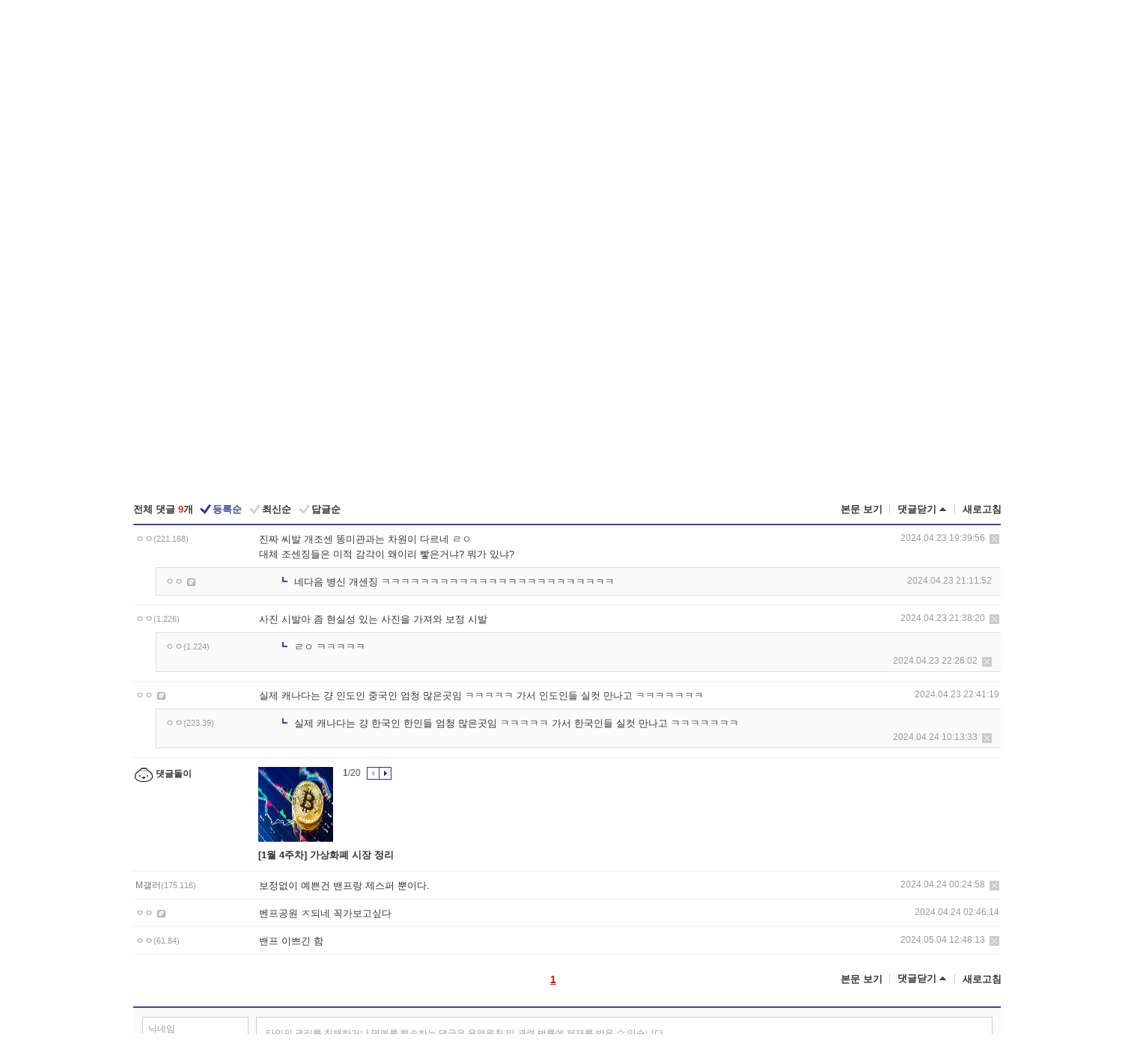

--- FILE ---
content_type: text/html; charset=UTF-8
request_url: https://gall.dcinside.com/board/view/?id=ardentnews&no=1625&t=cv
body_size: 56700
content:
<!DOCTYPE html>
<html lang="ko" class="darkmode">
<head> 
	<meta charset="UTF-8">
	<title>캐나다 가볼만한 곳, 눈 호강 제대로 하는 꿈의 여행지 - 아던트뉴스 갤러리</title>
	<meta name="viewport" content="width=1450">	<meta http-equiv="X-UA-Compatible" content="IE=edge">
	<meta http-equiv="imagetoolbar" content="no">
	<meta name="content-language" content="kr">
		<meta name="google-site-verification" content="BIrCvkIFsSjOnGLZzGAZC6sKRmwLlkH2NYeLbrLMGCc">
	<link rel="canonical" href="https://gall.dcinside.com/board/view/?id=ardentnews&no=1625"/>  	<link rel="alternate" media="only screen and (max-width: 640px)" href="https://m.dcinside.com/board/ardentnews/1625">
  	<meta name="robots" content="index,follow">
  	<meta name="title" content="캐나다 가볼만한 곳, 눈 호강 제대로 하는 꿈의 여행지 - 아던트뉴스 갤러리">
  	<meta name="description" content="퀘벡 일몰 캐나다는 장엄한 대자연과 아름다운 해변을 간직한 곳으로 멋진 야외 명소를 제공합니다. 친절한 사람, 세련된 도시, 인상적인 경관, 고즈넉한 시골을 여행하면서 오래도록 기억에 남을 휴가를 보낼 수 있습니다.예">
  	<meta name="keywords" content="디시미디어, 아던트뉴스, ardentnews, , dc, 디시, gall, gallery, 갤러리, 커뮤니티">
  	<meta name="twitter:card" content="summary">
  	<meta name="twitter:url" content="https://gall.dcinside.com/board/view/?id=ardentnews&no=1625">
  	<meta name="twitter:title" content="캐나다 가볼만한 곳, 눈 호강 제대로 하는 꿈의 여행지 - 아던트뉴스 갤러리">
  	<meta name="twitter:description" content="퀘벡 일몰 캐나다는 장엄한 대자연과 아름다운 해변을 간직한 곳으로 멋진 야외 명소를 제공합니다. 친절한 사람, 세련된 도시, 인상적인 경관, 고즈넉한 시골을 여행하면서 오래도록 기억에 남을 휴가를 보낼 수 있습니다.예">
 	<meta name="twitter:image" content="https://dcimg2.dcinside.co.kr/viewimage.php?id=2cafd423ebc636a379ac&no=24b0d769e1d32ca73de983fa11d02831c6c0b61130e4349ff064c51af2d9cfbb1ff5eea6106ae338c12018c810e8bf803bb69140a3e240314945a61867633d8ec2203c5e62b5206edd1fe9f30168e2435f389d">	
  	<meta property="og:type" content="website">
  	<meta property="og:url" content="https://gall.dcinside.com/board/view/?id=ardentnews&no=1625">
  	<meta property="og:title" content="캐나다 가볼만한 곳, 눈 호강 제대로 하는 꿈의 여행지 - 아던트뉴스 갤러리">
  	<meta property="og:description" content="퀘벡 일몰 캐나다는 장엄한 대자연과 아름다운 해변을 간직한 곳으로 멋진 야외 명소를 제공합니다. 친절한 사람, 세련된 도시, 인상적인 경관, 고즈넉한 시골을 여행하면서 오래도록 기억에 남을 휴가를 보낼 수 있습니다.예">
  	<meta property="og:image" content="https://dcimg2.dcinside.co.kr/viewimage.php?id=2cafd423ebc636a379ac&no=24b0d769e1d32ca73de983fa11d02831c6c0b61130e4349ff064c51af2d9cfbb1ff5eea6106ae338c12018c810e8bf803bb69140a3e240314945a61867633d8ec2203c5e62b5206edd1fe9f30168e2435f389d">
	
		<meta name="referrer" content="unsafe-url">	
		<link rel="shortcut icon" href="//nstatic.dcinside.com/dc/w/images/logo_icon.ico" />
	<link rel="apple-touch-icon" href="//nstatic.dcinside.com/dc/m/img/dcinside_icon.png">
	<link rel="apple-touch-icon-precomposed" href="//nstatic.dcinside.com/dc/m/img/dcinside_icon.png">
	<link rel="stylesheet" type="text/css" href="https://nstatic.dcinside.com/dc/w/css/reset.css?v=3"/>
	<link rel="stylesheet" type="text/css" href="https://nstatic.dcinside.com/dc/w/css/common.css?v=250922"/>
		<link rel="stylesheet" type="text/css" href="https://nstatic.dcinside.com/dc/w/css/minor.css?v=240923"/>
		<link rel="stylesheet" type="text/css" href="https://nstatic.dcinside.com/dc/w/css/contents.css?v=2501112"/>
  	<link rel="stylesheet" type="text/css" href="https://nstatic.dcinside.com/dc/w/css/popup.css?v=250519"/>
  	<link rel="stylesheet" type="text/css" href="https://nstatic.dcinside.com/dc/w/css/research.css?v=220722" />
  	<link rel="stylesheet" type="text/css" href="https://nstatic.dcinside.com/dc/w/css/og.css?v=221107" />
			<link rel="manifest" href="/manifest.json">
	<script defer type="text/javascript" src="/_js/html5shiv.min.js"></script>
	<script type="text/javascript" src="/_js/ctr_cookie.min.js"></script>
	<!--[if IE 7]>
	<link rel="stylesheet" type="text/css" href="//nstatic.dcinside.com/dc/w/css/ie7.css"/>
	<![endif]-->
		<!--[if lt IE 9]>
	<script src="/_js/jquery/jquery-1.7.2.min.js"></script>
	<![endif]-->
	<!--[if gte IE 9]>
	<script src="/_js/jquery/jquery-3.2.1.min.js"></script>
	<![endif]-->
	<!--[if !IE]> -->
	<script src="/_js/jquery/jquery-3.2.1.min.js"></script>
	<!-- <![endif]-->
		<script type="text/javascript" src="https://nstatic.dcinside.com/dc/w/js/jquery.bundle.js"></script>
		<script type="text/javascript" src="/_js/crossDomainStorage.js?1"></script>
	<script type="text/javascript" src="/_js/lately_visit_new.js?v=260112"></script>
	<script type="text/javascript" src="/_js/common.js?v=250515"></script> 
	<script defer type="text/javascript" src="/_js/favorite.js?v=260112"></script>
	<script type="text/javascript" src="/_js/gallery_top.js?v=250925"></script>
	<script type="text/javascript" src="/_js/user_block.js?v=231024"></script>
	<script defer type="text/javascript" src="/_js/globalSearch.js?v=240702"></script>
  <script type="text/javascript" src="/_js/scrap.js?v=250925"></script> 	

	<script type="module" src="/_js/fcm/app.js?2"></script>
	<script defer type="text/javascript" src="/_js/navigation.js?v=6"></script>
	
	<script type="text/javascript">
		//document.domain = "dcinside.com";
		var k_cnt = 0;
		var _GALLERY_TYPE_ = "G";
		var conn_n = 0;
	</script>
	
	<script src="/_js/view.js?v=260129" type="text/javascript" charset="utf-8"></script>
<script src="/_js/recommend_box.js?v=250919" type="text/javascript" charset="utf-8"></script>
<script src="/_js/search.js?v=251203" type="text/javascript" charset="utf-8"></script>
<script src="/_js/relate_keyword.js?v=250919" type="text/javascript" charset="utf-8"></script>
<script src="/_js/total_singo.js?v=240829" type="text/javascript" charset="utf-8"></script>
<script src="/_js/jquery/jquery.jplayer.min.js?v=260102" type="text/javascript" charset="utf-8"></script>
<script src="/_js/jquery/jquery.ipin.js?v=260102" type="text/javascript" charset="utf-8"></script>
<script src="/_js/voice_reple.js?v=260102" type="text/javascript" charset="utf-8"></script>
<script src="https://nstatic.dcinside.com/dc/w/js/view.bundle.js?v=250828" type="text/javascript" charset="utf-8"></script>
<script src="/_js/vr_clipboard.js?v=190304" type="text/javascript" charset="utf-8"></script>
<script src="/_js/ad.js" type="text/javascript" charset="utf-8"></script>
<script src="/_js/dccon/dccon.js?v=260121" type="text/javascript" charset="utf-8"></script>
<script src="/_js/zzbang.js?v=241023" type="text/javascript" charset="utf-8"></script>
<script src="//dccon.dcinside.com/_js/dc_common2.js?v=250422" type="text/javascript" charset="utf-8"></script>
<script src="/_js/gallery_bottom.js?v=241023" type="text/javascript" charset="utf-8"></script>
<script src="/_js/lazyload.js" type="text/javascript" charset="utf-8"></script>
<script src="/_js/spoiler.js?v=240201" type="text/javascript" charset="utf-8"></script>
<script src="/_js/autozzal.js?v=251021" type="text/javascript" charset="utf-8"></script>
<script src="/_js/image_comment.js?v=250926" type="text/javascript" charset="utf-8"></script>
<script src="/_js/comment.js?v=260115" type="text/javascript" charset="utf-8"></script>

  	<!-- Taboola -->
    <!-- <script type="text/javascript">
        window._taboola = window._taboola || [];
        _taboola.push({category:'auto'});
        !function (e, f, u, i) {
          if (!document.getElementById(i)){
            e.async = 1;
            e.src = u;
            e.id = i;
            f.parentNode.insertBefore(e, f);
          }
        }(document.createElement('script'),
        document.getElementsByTagName('script')[0],
        '//cdn.taboola.com/libtrc/dcinside/loader.js',
        'tb_loader_script');
        if(window.performance && typeof window.performance.mark == 'function')
        {window.performance.mark('tbl_ic');}
    </script> -->
    
    <script type="text/javascript">
const adBlockDetection = {
   states : {
       'ABP_DETECTION_DISABLED': -2,
       'ABP_NOT_DETECTED' : 0,
       'ABP_DETECTED' : 1
   },

   blockedState: null,

   createBlockDetectionDiv: function(className){
        const div = document.createElement("div");
        div.className = className;
        // some publishers set default font size in their size to be "0" and then we don't get offsetHeight
        div.style.fontSize = '12px';
        // some publishers set default line height of their elements to be "0" and then we don't get offsetHeight
        div.style.lineHeight = '1';
        // now the text container will have offsetHeight if displayed
        div.appendChild(document.createTextNode("."));
        document.documentElement.appendChild(div);
        return div;
    },

    isBlockDetectedOnDiv: function(div){
        if (!div.offsetHeight) {
            //window._taboola.messages.publish('send-debug', {type: 'debug', message:`AdBlockPlus detected on div with class: ${div.className}`});
            return true;
        } else {
            //window._taboola.messages.publish('send-debug', {type: 'debug', message:`No AdBlockPlus detected on div with class: ${div.className}`});
            return false;
        }
    },

    isBlockDetectedOnClassNames: function(classNames){
        let i,
            len = classNames.length,
            div;
        for (i = 0; i < len; i++) {
            if(classNames[i]){
                div = this.createBlockDetectionDiv(classNames[i]);
                try{
                    if (this.isBlockDetectedOnDiv(div)) {
                        return true;
                    }
                } catch (e) {
                    Errors.onSelfError({message:`unable to inspect offsetHeight of div with class: ${div.className}`, filename: 'adBlockDetection.js'});
                } finally {
                    document.documentElement.removeChild(div);
                }
            }
        }
        return false;
    },

     // TODO add the ignoreCachedBlockedState functionality at some point, since it was probably supposed to fill some role
     getBlockedState: function(classNames, ignoreCachedBlockedState){
        //do not repeat check if we already know that ABP is active
        if(this.blockedState === this.states.ABP_DETECTED && !ignoreCachedBlockedState) {
            return this.blockedState;
        }

        if(classNames){
            this.blockedState = this.isBlockDetectedOnClassNames(classNames) ?
                                this.states.ABP_DETECTED :
                                this.states.ABP_NOT_DETECTED;
        } else {
            this.blockedState = this.states.ABP_NOT_DETECTED;
        }

        return this.blockedState;
    }
}
const blockedState = adBlockDetection.getBlockedState(['banner_ad', "sponsored_ad"]);
//console.log(blockedState);

</script>
    
    <!-- Taboola -->
	
        
                
<script type = "application/ld+json">
{
    "@context":"https://schema.org",
    "@type":"DiscussionForumPosting",
    "inLanguage":"ko-KR",
    "URL":"https://gall.dcinside.com/board?id=ardentnews&no=1625page=",
    "headline":"캐나다 가볼만한 곳, 눈 호강 제대로 하는 꿈의 여행지 - 아던트뉴스 갤러리",
    "articleBody":"퀘벡 일몰 캐나다는 장엄한 대자연과 아름다운 해변을 간직한 곳으로 멋진 야외 명소를 제공합니다. 친절한 사람, 세련된 도시, 인상적인 경관, 고즈넉한 시골을 여행하면서 오래도록 기억에 남을 휴가를 보낼 수 있습니다.예술적인 도시, 흥미로운 건축물, 화려한 쇼핑가와 창의력이 넘치는 갤러리가 있는 이곳은 수많은 관광객에게 매력적인 여행지입니다. 그렇다면 꼭 방문해야 할 명소는 어디일까요? 지금부터 소개해 드리겠습니다.타임아웃지가 선정한 &#039;세계에서 가장 낭만적인 장소&#039;가 캐나다에?1. 나이아가라 폭포나이아가라 폭포 풍경 ◆ Niagara Falls◆ Niagara Falls, NY 14303 미국◆ 폭포 투어 및 보트 탑승 가능◆ 캐나다와 미국 중앙에 솟은 폭포나이아가라 폭포는 세계에서 가장 장엄한 폭포가 쏟아지는 곳입니다. 11km 길이의 나이아가라 협곡 아래로 향하는 강력한 폭포는 캐나다의 대표적인 웅장한 대자연 중 하나입니다.이곳은 매일 어마어마한 양의 물이 흘러 세계 8대 불가사의로 손꼽히고 세 개의 헬리콥터 투어, 크루즈 투어, 보트 투어, 빛의 쇼 등 다채로운 체험을 제공합니다.아메리칸 폭포, 호스슈 폭포, 브라이던 베일 폭포 총 3개의 폭포로 구성되어 있어 중간에 합쳐지며 세계에서 가장 큰 폭포가 형성됩니다.2. 밴프 국립공원밴프 국립공원 호수 ◆ Banff National Park◆ 캐나다 T0L Alberta, 임프루브먼트 디스트릿 No. 9◆ 국립공원·호수·빙하호·마을·액티비티 여행지◆ 입장료 11,000원밴프 국립공원은 광활한 대자연과 비취색 호수, 아기자기한 마을이 조화를 이루는 캐나다 최초의 국립 공원입니다. 로키산맥의 장엄한 산악지대에 위치한 이곳은 어느 곳에서나 자연유산을 감상할 수 있고 방대한 면적을 자랑해 끝없는 볼거리를 제공합니다.다양한 코스의 하이킹 코스가 준비돼 있어 산악인의 성지라고도 불립니다. 출발 전 에 들려 캐나다의 자연과 어우러진 마을 풍광을 감상하는 것도 하나의 포인트입니다.3. CN 타워CN 타워 야경 ◆ CN Tower◆ 290 Bremner Blvd, Toronto, ON M5V 3L9 캐나다◆ 매일 AM 10:00 - PM 21:00◆ 유리 바닥과 탁 트인 투명 전망을 갖춘 타워◆ 입장료 50,000원CN 타워는 토론토의 대표적인 랜드마크로 1976년 캐나다 국영 철도회사가 세운 송출탑입니다. 엘리베이터를 타고 전망대에 오르면 토론토의 아름다운 시내를 한눈에 조망할 수 있습니다.낮에는 자연과 건물의 조화를 볼 수 있고 밤에는 눈부신 로맨틱한 야경을 감상할 수 있습니다. 날씨가 좋을 때 방문하면 나이아가라 폭포까지 볼 수 있고 타워 내 카페와 고급 레스토랑을 운영해 쉬어갈 수 있습니다.4. 밴쿠버 섬밴쿠버 섬 범고래 ◆ Vancouver Island◆ 고래를 관찰할 수 있는 섬◆ 야생동물과 천혜의 자연이 보존되는 곳◆ 흑곰 서식지밴쿠버 섬은 캐나다의 섬 중 11번째로 큰 섬으로 울창한 숲과 풍요로운 바다가 펼쳐지는 자연 명소입니다. 해안가 곳곳에서 아기자기한 현지인 주택을 볼 수 있습니다.전나무, 삼나무 등 침엽수림이 풍부한 곳이고, 석탄, 철광, 구리가 채굴되며, 낙농, 가금 사육, 과일, 채소 재배가 활발한 지역입니다.아름다운 해양도시인 이곳은 빅토리아 양식의 건축물이 많아 여름에 휴양지로 수많은 관광객이 찾는 명소입니다. 범고래, 혹등고래를 구경할 수 있는 고래 투어는 모험가를 위해 늘 준비되어 있습니다.5. 퀘벡퀘벡 거리 ◆ Vieux-Québec◆ 1800년대 요새·박물관이 많은 도시◆ 도시가 한눈에 내려다보이는 산책로◆ 1688년에 지어진 석조 건축물퀘벡은 캐나다의 대표적인 도시 중 하나로 영어보다 불어를 더 많이 사용해 캐나다 속 프랑스라 불리는 곳입니다. 프랑스 양식의 건축물을 볼 수 있어 현지인도 많이 찾는 이곳에서는 쇼핑, 관광, 축제처럼 볼거리와 즐길 거리가 매우 다양합니다.쁘띠샹플랭, 목 부러지는 계단, 프레스코 벽화, 페리 투어 등 골목골목을 돌아다니다 보면 어느새 퀘벡과 사랑에 빠진 자신과 마주하게 될 것입니다.6. 재스퍼 국립공원재스퍼 국립공원 풍경 ◆ Jasper National Park Of Canada◆ 야생동물과 풍부한 자연경관이 있는 공원◆ 하이킹·캠핑·트래킹 명소◆ 입장료 11,000원재스퍼 국립공원은 로키산맥의 숨겨진 보석으로 명화 속 한 장면 같은 풍경이 펼쳐지는 곳입니다. 밴프 국립공원보다 더 커다란 이곳은 풍부한 볼거리와 장엄한 자연경관을 자랑합니다.신비로운 호수, 거대한 폭포, 웅장한 협곡 등 원시적인 자연을 목격할 수 있는 세계적인 자연림 여행지입니다.전 세계에서 가장 아름다운 식물원이 있는 캐나다 지역은?다양한 볼거리를 제공하는 매력적인 나라 캐나다에서 가볼 만한 여행지를 소개해 드렸습니다. 자연 애호가라면 언젠가 반드시 방문하게 되는 이곳은 트레킹의 성지이며, 원시 자연의 보고이자, 야생동물의 고향입니다.한없는 장대함을 자랑하는 캐나다에서 있지 못할 여행을 경험해 보세요.▶ 화려한 아름다움! 2024년 전 세계에서 볼 수 있는 6가지 꽃 축제▶ 하와이의 또 다른 매력을 느낄 수 있는 숨겨진 명소 5곳▶ 세계 벚꽃 명소, 해외에서 즐기는 흩날리는 분홍빛 향연▶ 포근한 3월의 시작을 알리는 봄맞이 해외 축제▶ 4월 해외 여행지 추천, 자연과 다양한 축제를 즐길 수 있는 곳 ",
    "keywords": "디시미디어, 아던트뉴스, ardentnews, , dc, 디시, gall, gallery, 갤러리, 커뮤니티",
    "image":{
        "@type":"ImageObject",
        "URL":"https://dcimg2.dcinside.co.kr/viewimage.php?id=2cafd423ebc636a379ac&no=24b0d769e1d32ca73de983fa11d02831c6c0b61130e4349ff064c51af2d9cfbb1ff5eea6106ae338c12018c810e8bf803bb69140a3e240314945a61867633d8ec2203c5e62b5206edd1fe9f30168e2435f389d"
    },
    "datePublished":"2024-04-23T14:20:56+09:00",
    "author":{
        "@type":"Person",
        "name":"아던트뉴스",
        "url":"https://gallog.dcinside.com/ardentad123"
    },
    "publisher":{
        "@id": "https://www.dcinside.com/#publisher",
        "@type":"Organization",
        "name":"디시인사이드",
        "url": "https://www.dcinside.com/",
        "logo":{
            "@type":"ImageObject",
            "URL":"https://nstatic.dcinside.com/dc/w/images/descrip_img.png",
            "height": 305,
            "width": 305
        }
    },
    
    "mainEntityOfPage":{
        "@type":"WebPage",
        "@id":"https://gall.dcinside.com/board?id=ardentnews&no=1625page="
    },
    "interactionStatistic":[
        {
            "@type":"InteractionCounter",
            "interactionType": "https://schema.org/CommentAction",
            "userInteractionCount": "9"
        },
        {
            "@type": "InteractionCounter",
            "interactionType": "https://schema.org/ViewAction",
            "userInteractionCount": "7541"
        }
    ]
}
</script>
<script type="application/ld+json">
{
  "@context": "https://schema.org",
  "@type": "BreadcrumbList",
  "itemListElement": [
    {
      "@type": "ListItem",
      "position": 1,
      "item": {
        "@id": "https://www.dcinside.com/",
        "name": "디시인사이드 메인"
      }
    },
    {
      "@type": "ListItem",
      "position": 2,
      "item": {
        "@id": "https://gall.dcinside.com", 
        "name": "메인 갤러리 메인"
      }
    },
    {
      "@type": "ListItem",
      "position": 3,
      "item": {
        "@id": "https://gall.dcinside.com/board/lists/?id=ardentnews",
        "name": "아던트뉴스 메인 갤러리 리스트"
      }
    },
    {
      "@type": "ListItem",
      "position": 4,
      "item": {
        "@id": "https://gall.dcinside.com/board?id=ardentnews&no=1625page=",
        "name": "아던트뉴스 메인 갤러리 본문"
      }
    }
  ]
}
</script>
</head>
<body>
  <!--스킵 내비게이션-->
  <div class="skip">
    <a href="#search_wrap"><span>통합검색 바로가기</span></a>
	<a href="#container"><span>본문영역 바로가기</span></a>
    <a href="#bottom_listwrap"><span>페이지 하단 게시물 리스트 바로가기</span></a>
    <a href="#login"><span>페이지 하단 로그인영역 바로가기</span></a>
  </div>
  <!-- //스킵 내비게이션-->
  <div id="top" class="dcwrap width1160 view_wrap">
    <!-- 상단 -->
	<header class="dcheader typea">
  <div class="dchead">
	<!-- 로고영역 -->
	<h1 class="dc_logo">
		<script type="text/javascript">
    		logo_img = "https://nstatic.dcinside.com/dc/w/images/dcin_logo.png";
    		logo_prefix = "";
    	</script>
	  <a href="https://www.dcinside.com/">
		<img src="https://nstatic.dcinside.com/dc/w/images/dcin_logo.png" alt="디시인사이드" class="logo_img">
	  </a>
	  <a href="https://gall.dcinside.com/">
	  	<img src="https://nstatic.dcinside.com/dc/w/images/tit_gallery.png" alt="갤러리" class="logo_img2">
	  </a>
	</h1>
	<!-- //로고영역 -->

	<div id="search_wrap" class="wrap_search">
	  <h2 class="blind">갤러리 검색</h2> 
	   <!-- 갤러리 통합검색 -->
	  <form id="searchform" name="search_process" class="sch_smit" method="get" accept-charset="utf-8" action="" role="search" onSubmit="return globalSearch(this);" >
		<fieldset>
		  <legend class="blind">통합검색</legend>
		  <div  class="top_search clear">
			<div class="inner_search">
			  <input class="in_keyword" type="text" name="search" id="preSWord" title="검색어 입력" value="" placeholder="갤러리 & 통합검색" accesskey="f" type="search" autocomplete="off" onfocus="show_search_keywords(this)">
			</div>
			<button type="submit" class="sp_img bnt_search" id="searchSubmit"><span class="blind">검색</span></button>
		  </div>
		</fieldset>
	  </form>
	  <!-- //갤러리 통합검색 -->
                
             <!-- 검색 자동완성 레이어-->
	  <div class="auto_wordwrap" style="left:0;top:45px;display:none"><!--자동완성 레어이 : display:block -->
	  </div>
	  <!-- //검색 자동완성 레이어 -->

	</div>
    <div class="area_links clear">
      <ul class="fl clear">
	  		  		<li><a href="https://gall.dcinside.com/m">마이너갤</a></li> 	  		<li><a href="https://gall.dcinside.com/n">미니갤</a></li> 	  		<li><a href="https://gall.dcinside.com/p">인물갤</a></li> 		<li><a href="https://gallog.dcinside.com">갤로그</a></li>
		<li><a href="//h5.dcinside.com/game/main">디시게임</a></li>
				<li><a href="https://event.dcinside.com">이벤트</a></li>
		<li><a href="https://mall.dcinside.com/?from=A08">디시콘</a></li>
		 
<script id="scrapdone-nonmem-tmpl" type="text/x-jquery-tmpl">
<div class="pop_wrap type3 " style="${lyr_xy}" id="scrapdone_non_recom">
    <div class="pop_content lyscrap_save">
      <div class="pop_head"><h3>스크랩</h3></div>
      <div class="inner ">
        <div class="cont">
        </div>
        <div class="btn_box">
        </div>
        <div class="bottombox"><button type="button" class="btn_scrapmore nonmemberscrap">스크랩 보기</button></div>
      </div>
    </div>
    <button type="button" class="poply_bgblueclose" onclick="$(this).closest('#scrapdone_non_recom').remove();"><span class="blind">레이어 닫기</span><em class="sp_img icon_bgblueclose"></em></button>
  </div>
</script><li><a class="btn_top_loginout" href="https://sign.dcinside.com/login?s_url=https%3A%2F%2Fgall.dcinside.com%2Fboard%2Fview%2F%3Fid%3Dardentnews%26no%3D1625%26t%3Dcv&s_key=465">로그인</a></li>		
	  </ul>
	  <div class="fl darkmodebox">
		  <a href="javascript:;" class="darkonoff" onclick="darkmode()"><em class="sp_img icon_tdark"></em>야간모드</a>
		  <div class="pop_tipbox join_tip dark" onclick="$(this).hide();used_darkmode();" style="cursor:pointer;top:25px;left:-35px;display:">
			<div class="inner">
			  <p class="join_txt">야간 모드를 이용해 보세요</p>
			</div>
		  </div>
	  </div>
	</div>
	  </div>
</header> 
    <!-- GNB -->
    <div class="gnb_bar">
      <nav class="gnb clear">
        <h2 class="blind">GNB</h2>
        <ul class="gnb_list clear">
          <li>
            <a class="hover_gnb link_gnb on" href="https://gall.dcinside.com" url_code="gallery">갤러리</a>
			<span class="gnb_area" style="display:block;width:77px;height:12px;position:absolute;left:0;bottom:0;"></span>
            <!-- 2차메뉴 -->
            <div class="depth2 gall" style="left:0;display:none"><!--2차메뉴 열림 : display:block -->
              <span class="sp_img depth_bg"></span>
              <ul class="depth2_list">
                <li><a href="https://game.dcinside.com">게임</a></li>
                <li><a href="https://enter.dcinside.com">연예/방송</a></li>
                <li><a href="https://sports.dcinside.com">스포츠</a></li>
                <li><a href="https://edu.dcinside.com">교육/금융/IT</a></li>
                <li><a href="https://travel.dcinside.com">여행/음식/생물</a></li>
                <li><a href="https://hobby.dcinside.com">취미/생활</a></li>
              </ul>
            </div>
            <!-- //2차메뉴 -->
          </li>
          <li><a href="//gall.dcinside.com/m" class="link_gnb " url_code="mgallery">마이너갤</a></li>
          <li><a href="//gall.dcinside.com/n" class="link_gnb " url_code="migallery">미니갤</a></li>
          <li><a href="//gall.dcinside.com/p" class="link_gnb " url_code="prgallery">인물갤</a></li>
          <li><a href="https://gallog.dcinside.com" class="link_gnb" url_code="gallog">갤로그</a></li> 
          <!--li><a href="https://dctrend.rankify.best/" class="link_gnb" url_code="dctrend">디시트렌드</a></li-->	
          <li class="gnb_more"> <!--230918 .gnb_more 추가-->
            <button type="button" class="btn_depth"><span class="blind">더보기</span></button> <!--230918 메뉴 열릴때 .open 추가-->
            <!-- 2차메뉴 -->
            <div class="depth2 more" style="left: -7px; opacity: 1; display: none;"><!--2차메뉴 열림 : display:block -->
              <span class="sp_img depth_bg"></span>
              <ul class="depth2_list">
                <li><a href="#" class="link_gnb" url_code="jbox_new" onclick="window.open('https://santapond.com/main?jcd=dc', '_blank'); return false;">도끼쇼핑</a></li>
                <li><a href="https://h5.dcinside.com" class="link_gnb" url_code="dcgame">디시게임</a></li>
                <li><a href="https://event.dcinside.com" class="link_gnb" url_code="event">이벤트</a></li>
                <li><a href="https://mall.dcinside.com/?from=A08" class="link_gnb" url_code="dccon">디시콘</a></li>
              </ul>
            </div>
            <!-- //2차메뉴 -->
          </li>
          <!-- <li><a href="https://dcinside.pickmaker.com?utm_source=mainbanner_live&utm_medium=display&utm_campaign=mainbanner_pc&utm_id=dcinside&marketing-id=dc_mainbanner_pc_live" target="_blank" class="link_gnb deco"><span>픽메이커</span></a></li> -->
        
        
        </ul>

        <!-- 어제 게시글,댓글 등록 -->
        <div class="gall_exposure">
          <div class="posts"><a href="https://gall.dcinside.com/board/lists/?id=dclottery">어제 <em class="num" id="total_content_count">884,758개</em> 게시글 등록</a></div>
          <div class="reply"><a href="https://gall.dcinside.com/board/lists/?id=dclottery">어제 <em class="num" id="total_reple_count">2,511,151개</em> 댓글 등록</a></div>
          <div class="gall">총 갤러리 수 <em class="num" id="total_gallery_count">91,486개</em></div>
          <div class="ltr"><a href="https://gall.dcinside.com/board/lists/?id=dclottery">디시 로터리 응모</a></div>
        </div>
        <!-- /어제 게시글,댓글 등록 -->
      </nav>
    </div>
    <!-- //GNB -->
    
	<!-- 최근방문 갤러리 -->
	<script type="text/javascript" src="/_js/lately_visit_gallery.js?v=240625"></script>
<script type="text/javascript">
var f_u_no = '';
lately_gall_init('ardentnews', '아던트뉴스', 'G');
</script>

<script id="lately_galls-tmpl" type="text/x-jquery-tmpl">
	<li class="lately_gall_${id}"><a href="https://${link}" class="lately_log" section="${id}">${name}</a>{{if type == 'MI'}}<em class="icon_mini">미니갤러리</em>{{else type == 'PR'}}<em class="icon_person">인물갤러리</em>{{else type == 'M'}}<em class="icon_minor">ⓜ</em>{{/if}}<button type="button" class="btn_visit_del" data-id="${id}" data-gtype="${type}"><span class="blind">삭제</span><em class="icon_visit_del"></em></button></li>
</script>
<script id="lately_gallsall-tmpl" type="text/x-jquery-tmpl">						
	<li class="lately_gall_${id}{{if type == 'MI'}} mi{{else type == 'PR'}} pr{{else type == 'M'}} m{{/if}}"><a href="https://${link}" class="lately_log" section="${id}">${name}</a>{{if type == 'MI'}}<em class="icon_mini">미니갤러리</em>{{else type == 'PR'}}<em class="icon_person">인물갤러리</em>{{else type == 'M'}}<em class="icon_minor">ⓜ</em>{{else}}{{/if}}<button type="button" class="btn_visit_del" data-id="${id}" data-gtype="${type}"><span class="blind">삭제</span><em class="icon_visit_del"></em></button></li>
</script>
<script id="favorite_galls-tmpl" type="text/x-jquery-tmpl">
	<li><a href="https://gall.dcinside.com/{{if type == 'MI'}}mini/{{else type == 'PR'}}person/{{else type == 'M'}}mgallery/{{/if}}${code_id}">${name}</a>{{if type == 'MI'}}<em class="icon_mini">미니갤러리</em>{{else type == 'PR'}}<em class="icon_person">인물갤러리</em>{{else type == 'M'}}<em class="icon_minor">ⓜ</em>{{/if}}</li>
</script>
<!-- 즐겨찾기 갤러리 리스트-->
<script id="favorite_gallsall-tmpl" type="text/x-jquery-tmpl">	
	<li {{if type == 'MI'}}class="mi" {{else type == 'PR'}}class="pr" {{else type == 'M'}} class="m" {{/if}} style ='display:none;'><a href="http://gall.dcinside.com/{{if type == 'MI'}}mini/{{else type == 'PR'}}person/{{else type == 'M'}}mgallery/{{/if}}${code_id}">${name}</a>{{if type == 'MI'}}<em class="icon_mini">미니갤러리</em>{{else type == 'PR'}}<em class="icon_person">인물갤러리</em>{{else type == 'M'}}<em class="icon_minor">ⓜ</em>{{/if}}</li>
</script>

<div class="visit_bookmark" id ="visit_history">
      <!-- newvisit_history.vst 최근 방문 -->
      <div class="newvisit_history vst"><!-- 최근 방문 클래스 .newvisit_history.vst /  즐겨찾기 클래스 .newvisit_history.bookmark -->
        <h3 class="tit vst_title l_div_style" style="display:none">최근 방문</h3>
        <h3 class="tit bookmark_title f_div_style" style="display:none">즐겨찾기</h3>
        <button type="button" class="btn_open" onclick="openLately()"><span class="blind">레이어 열기</span><em class="sp_img icon_listmore"></em></button>
        <button type="button" class="bnt_visit_prev" style="display:none"><span class="blind">이전</span><em class="sp_img icon_prev"></em></button>
        <div class="newvisit_box">
          <!-- 최근방문 갤러리 리스트-->
          <ul class="newvisit_list vst_listbox l_div_style" style="display:none"></ul>
          
          <ul class="newvisit_list  bkmark_listbox f_div_style" style="display:none"></ul>
           
          <!-- //즐겨찾기 갤러리 리스트-->

        </div>

        <button type="button" class="bnt_visit_next"  style="display:none"><span class="blind">다음</span><em class="sp_img icon_next"></em></button>
        <button type="button" class="bnt_newvisit_more" style="display:none" onclick="openLately()">전체</button>

        <!-- 최근방문 / 즐겨찾기 레이어 -->
        <div class="pop_wrap gray1px" style="left:0;top:37px;display:none" id ="visit_history_lyr">
          <div class="pop_content under_catelist newvisit_layer">
            <div class="tabs">
              <ul class="tabslist clear">
                <li class="tab_l"><button type="button" onclick="tabLately('lately')">최근 방문</button></li>
                <li class="tab_f"><button type="button" onclick="tabLately('favorite')">즐겨찾기</button></li>
              </ul>
            </div>

            <div class="toptab_content">
              <div class ="visit_div l_div_style">
              <!-- 최근 방문 리스트  -->
              <div class="visit_tablist" style="display:block">
                <!-- .under_listbox.vst_list -->
                <ul class="under_listbox vst_list"></ul>
                <div class="tabcon_bottom">
                  <button type="button" class="list_modi">전체 삭제</button>
                </div>

                <!-- .under_listbox.vst_list -->
              </div>
              <!-- //최근 방문 리스트 -->
              
              </div>
              
			<div class ="favorite_div f_div_style">
				<!-- 즐겨찾기 리스트  -->              
              <div class="bkmark_tablist">
                <!-- .under_listbox.bkmark -->
                <ul class="under_listbox bkmark"></ul>
                <!-- //.under_listbox.bkmark -->
                <div class="tabcon_bottom">
                  <div class="bottom_paging_wrap">
                    <div class="bottom_paging_box iconpaging"></div>
                  </div>
                  <button type="button" class="list_modi" onclick="myFavorite('240')">편집</button>
                  <!-- .pop_wrap.type3 즐겨찾기 레이어 -->
                  <div class="pop_wrap type3" style="right:-9px;top:35px;display:none">
                    <div class="pop_content favorite_list">
                      <div class="pop_head"><h3>즐겨찾기 갤러리</h3></div><!-- 220419 텍스트 수정-->
                      <div class="inner">
                        <div class="pop_info">
                          <p>즐겨찾는 갤러리 리스트입니다.</p>
                          <p>갤러리명 클릭 시 해당 갤러리로 이동합니다.</p>
                        </div>
                        <!-- 즐겨찾기 삭제시 button 태그에 클래스 off -->
                        <ul class="list_box" style="">
                          <li>
                            <button type="button" class="btn_sfavorite"><span class="blind">추가</span><em class="sp_img icon_sfavorite"></em></button>
                            <a href="">기타 국내 드라마</a>
                          </li>
                          <li>
                            <button type="button" class="btn_sfavorite off"><span class="blind">추가</span><em class="sp_img icon_sfavorite"></em></button>
                            <a href="">멍멍이</a>
                          </li>
                          
                        </ul>
                      </div>
                      <div class="btn_box">
                        <button type="button" class="btn_cancle">취소</button>
                        <button type="button" class="btn_apply">저장</button>
                      </div>
                    </div>
                    <button type="button" class="poply_bgblueclose"><span class="blind">즐겨찾기 레이어 닫기</span><em class="sp_img icon_bgblueclose"></em></button>
                  </div>
                  <!-- //.pop_wrap.type3 즐겨찾기 레이어 -->
                </div>

              </div>
              <!-- //즐겨찾기 리스트  -->
			</div>
            </div>
          </div>
        </div>
        <!-- // 최근방문 / 즐겨찾기 레이어 -->
        <div id="my_favorite" class="pop_wrap type3" style="right:-1px;top:79px;display:none"></div>
      </div>
      <!-- //newvisit_history.visit 최근 방문 -->
    </div>
  <!-- //220419 visit_bookmark 최근방문 / 즐겨찾기-->
  <!-- //최근방문 갤러리 리스트-->
	 
    
        <div class="wrap_inner ">
    
    <main id="container" class="clear gallery_view">
	<section>
		
<!-- 갤리명 타이틀바 ~ 이용안내 -->
<header>
  <div class="page_head clear">
	<div class="fl clear">
      
      			
	  <h2><a href="https://gall.dcinside.com/board/lists/?id=ardentnews">아던트뉴스 갤러리</a></h2>
	  	  
				
					</div>
		
<div class="fr gall_issuebox">
		<!-- 설정 추가 / 툴팁 추가 -->
		<div class="bundle">
		<button type="button" class="issue_setting"  id ="issue_setting" onclick ="setting_layer();">설정</button>
		<span class="new" style="display: none"><em class="blind">NEW</em><em class="sp_img icon_new"></em></span>
		<!-- <div class="pop_tipbox tip_box3" style="display:none">
			<div class="inner">
			<p class="txt">갤러리 기능을 설정해 보세요.</p>
			</div>
		</div> -->
		<div class="pop_tipbox setting_list" id="setting_list" style="display:none;">
			<div class="inner">
				<ul>
					<li><button type="button" onclick="open_user_block('ardentnews','아던트뉴스','G')">차단 설정</button></li>
										<li id="autozzal_img_set"><button id="btn_autozzal_img_set" type="button" onclick="open_autozzal_set('ardentnews','아던트뉴스','G')">자동 짤방 이미지 설정<span class="new" style="display: none"><em class="blind">NEW</em><em class="sp_img icon_new"></em></span></button></li>
															<li><button type="button" onclick="set_headTail('ardentnews','아던트뉴스','G', false)">머리말∙꼬리말 설정</button></li>
						
							
					<li id="ai_easy">
						<span class="checkbox">
						<label for="ai_easy_post">AI 이미지 간편 등록<span class="new" style="display: none"><em class="blind">NEW</em><em class="sp_img icon_new"></em></span></label>
						<input type="checkbox" id="ai_easy_post" checked ><em class="checkmark"></em>
						</span>
					</li>
										<li id="spoiler_kwd_set"><button type="button" onclick="open_spoiler_set()">스포일러 경고 설정<span class="new" style="display: none"><em class="blind">NEW</em><em class="sp_img icon_new"></em></span></button></li>
				</ul>
			</div>
		</div>
	</div>
		<!-- //설정 추가 / 툴팁 추가  -->
				<button type="button" class="relate" onclick="open_relation(57269)">연관 갤러리(0/0)<span class="new" style="display:none;"><em class="blind">NEW</em><em class="sp_img icon_new"></em></span><span class="blind">연관 갤러리 열기</span><em class="sp_img icon_relate_more"></em></button>
			<button type="button" class="adr_copy" onclick="copy_gall_url()">갤주소 복사</button>
			<button type="button" class="gall_useinfo" onclick="open_user_guide()">이용안내</button>
	
			<button type="button" class="" onclick="gt_toggle_issue(this)">
			<span class="blind">더보기</span><em class="sp_img icon_listmore"></em>
		</button>
	</div>

<div id="autozzal_setting_pop" class="pop_wrap type3" style="left:50%;top:44px;margin-left:-222px;display:none">
	<!-- .pop_content.tab_contly.jjalbang_set -->
    <div id="autozzal_setting" class="pop_content tab_contly jjalbang_set">
    	<div class="pop_head bg clear">
        	<h3 class="fl autozzal_img_main">자동 짤방 이미지</h3>
            <div class="fr">
            	<button type="button" class="btn_bgline blue btn_my_autozzal">내 자짤<span id="autozzal_img_cnt" data-cnt="0" style="display:none">(0)</span></button>
            </div>
        </div>
        <!-- tab_menubox-->
        <div class="tab_menubox">
       		<button type="button" class="btn_tab_menu on" data-tab="all">전체 설정</button>
            <button type="button" id="autozzal_tab_gall" class="btn_tab_menu" data-tab="gall" data-id="" data-gtype="G" data-cid="AA">
            	<p>갤러리별 설정</p>
            	<p class="gallname"></p>
            </button>
        </div>
        <!-- //tab_menubox-->
        <!-- 안내 문구 레이어(최초 1회 노출) -->
        <div id="autozzal_img_notice_box_bg" class="pop_bg" style="display:none"></div>
<!-- .pop_wrap.type2 -->
<div id="autozzal_img_notice_box" class="pop_wrap type2" style="left:50%;top:50%;margin:-116px 0 0 -177px;display:none;">
	<div class="pop_content post_guide">
		<div class="pop_head dashed"><h3>자동 짤방 이미지 개선</h3></div>
		<div class="guide_txtbox">
			<p>자동 짤방 이미지를 서버에 업로드하여 ‘내 자짤’에 보관합니다.</p>
			<p>내 자짤에 등록한 이미지는 갤러리에서 간편하게 자동 짤방으로 설정할 수 있고, 글쓰기 시 새로 업로드하지 않아 모바일에서는 데이터가  절감됩니다.</p>
			<p>고정닉으로 등록 시 <em class="font_blue">고정닉 별로 자동 짤방 설정</em>이 가능하며, <em class="font_blue">공앱/PC/모바일 웹에서도 동일한 자동 짤방 이미지를 사용</em>할 수 있습니다.</p>
		</div>
	</div>
	<button type="button" class="under poply_close" onclick="autozzal_notice('close')"><span class="blind">레이어 닫기</span><em class="sp_img icon_lyclose"></em></button>
</div>        <!-- //안내 문구 레이어(최초 1회 노출) -->
        
        <!-- inner -->
        <div class="inner">
        	<div class="tabcontent all_setting" style="display:none"></div>
        </div>
        <!-- //inner -->
        <button type="button" class="poply_whiteclose autozzal_lyr_cls"><span class="blind">레이어 닫기</span><em class="sp_img icon_whiteclose"></em></button>
    </div>
    <!-- //전체 설정 tabcontent.all_setting-->
    <div id="autozzal_image_upload_form" class="pop_content jjalbang_set jjalup" style="display:none;">
    <!-- .pop_head.clear -->
	<div class="pop_head clear">
    	<h3 class="fl autozzal_img_main">자동 짤방 이미지</h3>
        <div class="fr">
        	<button type="button" class="btn_blue smaller btn_my_autozzal"><span id="my_autozzal_txt">내 자짤</span><span id="my_autozzal_cnt" data-tcnt="0" data-scnt="0" data-mcnt="0">(0/0)</span></button>
        </div>
    </div>
    <!-- //.pop_head.clear -->
    
    <!-- inner -->
    <div class="inner">
        <!-- .pop_info.clear -->
        <div class="pop_info clear">
        	<div class="tip_box2 jjalbangtip" style="display:none">
           		<div class="inner">
                	<p class="txt">자동 짤방으로 사용할 이미지를 선택하여 추가해 주세요.</p>
                    <button class="sp_img btn_tipclose12"><em class="blind">닫기</em></button>
                </div>
            </div>
            <!-- box -->
        	<div class="box">
                <!-- addimg -->
              	<div class="addimg" style="display:">
                	<input type="hidden" name="azu_user_code" id="azu_user_code" value="">
                	<input type="file" name="upload" title="이미지 올리기" class="file_add" id="autozzal_image_file" accept=".jpg, .jpeg, .png, .gif, .bmp, .webp" multiple>
                	<button type="button" class="btn_add">이미지 올리기</button>
                	<span class="sp_img icon_qmark_aaa" style="cursor:pointer" onclick="$('#img_up_info_pop').toggle()"></span>
                    <!-- .pop_wrap.type2 -->
                	<div id="img_up_info_pop" class="pop_wrap type2" style="margin-top:5px;display:none;">
                  		<div class="pop_content post_guide">
                    		<div class="pop_head dashed"><h3>이미지 올리기 이용안내</h3></div>
                    		<div class="guide_txtbox">
                      			<p>이미지 파일은 각각 최대 20MB 업로드 가능합니다.</p>
                      			<p>이미지 파일명이 한글, 숫자, 영문이 아닌 다른 언어일 경우 파일이 업로드되지 않거나 깨질 수 있습니다.</p>
                      			<p class="font_red">저작권 등 다른 사람의 권리를 침해하거나 명예를 훼손하는 이미지 파일은 운영 원칙 및 관계 법률에 의해 제재를 받을 수 있습니다.</p>
                    		</div>
                  		</div>
                  		<button type="button" class="under poply_close" onclick="$('#img_up_info_pop').hide()"><span class="blind">레이어 닫기</span><em class="sp_img icon_lyclose"></em></button>
                	</div>
                    <!-- //.pop_wrap.type2 -->
              	</div>
                <!-- //addimg -->
                
                <div class="checkbox delete_img_check" style="display:none">
                    <input type="checkbox" id="img_delete_chk">
                    <em class="checkmark"></em>
                    <label for="img_delete_chk">전체 선택</label>
                </div>
               
            </div>
            <!-- //box -->
            <div class="box">
            	<button id="btn_imgup_save" class="btn_whiteblack small btn_myzzal_saveordel" style="display:none">등록</button>
                <button id="btn_imgup_sel_delete" class="btn_whiteblack small btn_myzzal_saveordel" style="display:none">삭제</button>
                <button id="btn_imgup_delete" class="btn_whiteblack small btn_myzzal_saveordel" style="display:none">삭제</button>
                
            </div>
        </div>
        <!-- //.pop_info.clear --->
        <!-- scrollarea -->
        <div class="scrollarea">
            <!-- empty_box -->
            <div class="empty_box" style="display:">
            	<div class="emptytxt img_add">
                	<p>이미지가 없습니다.</p>
                	<p class="stxt font_grey">자동 짤방으로 사용할 이미지를 등록해 주세요.</p>
              	</div>
                
                <div class="emptytxt left my_zzal" style="display:none">
                <strong>내 자짤이란?</strong>
                <p class="stxt font_grey">갤러리에서 사용할 자동 짤방 이미지를 등록할 수 있습니다. 고정닉으로 등록한 이미지는 PC/모바일 웹에서도 사용 가능합니다.</p>
                </div>
                
            </div>
            <!-- // empty_box -->
            <div id="up_img_lists" class="jjalbang_list">
            	<!-- 선택 이미지 li에 클래스 sel 추가-->
            	<ul class="clear up_img_lists_ul"></ul>
            </div>
          </div>
          <!-- //scrollarea -->
          <!-- 이미지 업로드 진행바 -->
          <div id="uploadProgressWrap" class="pop_wrap type1" style="top:50%;left:50%;margin-left:-200px;margin-top:-65px;display:none">
              <div class="loding_box">
                  <strong class="state_txt">이미지 업로드 중</strong>
                  <div class="inner clear">
                      <div class="loding_progress">
                          <div class="loding_bar" style="width:0%"></div>
                      </div>
                      <span class="loding_caunt fr">0%</span>
                  </div>
              </div>
          </div>
          <!-- //이미지 업로드 진행바 -->
      </div>
      <!-- inner -->
      <button type="button" class="poply_bgblueclose autozzal_lyr_cls"><span class="blind">레이어 닫기</span><em class="sp_img icon_bgblueclose"></em></button>
  </div>
  <!-- 팝업 레이어 -->
  <div id="imgModal" style="display: none; position: fixed; top: 0; left: 0; width: 100%; height: 100%; background: rgba(0,0,0,0.7); justify-content: center;align-items: center;z-index: 9999;">
      <div style="position: relative;">
          <img id="modalImage" src="" style="max-width: 90vw; max-height: 90vh; border: 5px solid white;">
          <button id="closeModal" style="position: absolute;top: 10px;right: 10px;font-size: 20px;background: #fff;border: none;padding: 5px 10px;cursor: pointer;">X</button>
      </div>
  </div></div>
<div id="autozzal_all_lists_pop" class="pop_wrap type3" style="left:50%;top:44px;margin-left:-222px;display:none">
    <!-- .pop_content.jjalbang_set.jjalup -->
    <div class="pop_content jjalbang_set jjalall">
        <!-- pop_head -->
        <div class="pop_head ">
          <h3 class="autozzal_img_main">자동 짤방 이미지</h3>
        </div>
        <!-- //pop_head -->
        <!-- inner -->
        <div class="inner">
        	<div class="myjjal">
            	<div class="jjal"></div>
            	<div class="gallname" id="all_lists_zzal_cnt">내 자짤</div>
          	</div>
          	<div class="pop_info">
            	<div><span>갤러리별 설정이 전체 설정보다 우선 적용됩니다.</span></div>
          	</div>
          	<!-- scrollarea -->
          	<div class="scrollarea">
          	    <!-- jjalbang_list -->
                <div class="jjalbang_list">
                    <ul class="clear" id="all_lists_ul"></ul>
            	</div>
                <!-- //jjalbang_list -->
            </div>
            <!-- //scrollarea -->
        </div>
        <!-- inner -->
    </div>
    <!-- //.pop_content.jjalbang_set.jjalup -->
    <button type="button" class="poply_bgblueclose autozzal_lyr_cls"><span class="blind">레이어 닫기</span><em class="sp_img icon_bgblueclose"></em></button>
</div>
 <script id="autozzal-tabcontent-tmpl" type="text/x-jquery-tmpl">
<div class="tabbox view">
	<div class="pop_info">
		<div class="set">
			{{if tabType == 'all'}}
			<span>갤러리별 설정이 전체 설정보다 우선 적용됩니다.</span>
			<button type="button" id="btn_all_show" class="btn_white small another_go">모두 보기</button>		
			{{else}}
			<strong>자동 짤방 사용</strong>
			<div class="setting_onoff">
			  <button type="button" id="btn_autozzal_use" class="sp_img {{if isUse}}on{{/if}}"><span class="blind">{{if isUse}}on{{else}}off{{/if}}</span></button>
			</div>
			{{/if}}
		</div>
		<div class="set">
			<div class="checkbox circle">
				<input type="checkbox" id="random_show" {{if isRandom }}checked{{/if}}>
				<em class="checkmark"></em>
				<label for="random_show" class="font_lightblue"><b>랜덤 노출</b></label>
			</div>
			
			
			<span id="random_info_txt" class="stxt font_grey" style="display:{{if !isRandom }};{{else}}none;{{/if}}">대표 이미지만 첨부됩니다.(클릭 시 대표 이미지 변경)</span>
			
		</div>
	</div>
	<div class="scrollarea" style="display:">
		<div class="jjalbang_list">
			
			<ul id="set_zzal_lists_ul" class="{{if !isRandom }}brightness{{/if}}"><!-- 랜덤 노출 off시 클래스 brightness 추가 -->
				<!-- 대표짤 li에  클래스 selbrd 추가-->
                {{if images && images.length}}
				{{each images}}
					
					<li data-id="${no}">
					<div class="jjal {{if !isRandom && isMain}}selbrd{{/if}} {{if isRandom}}random{{/if}}">
						<img src="${src}" alt="">			
						<div class="topbox">
							{{if !isRandom && isMain}}<p>대표</p>{{/if}}
							<button type="button" class="btn_imgup_del" data-type="main_img"><span class="blind">삭제</span><em class="sp_img icon_imgup_del"></em></button>
						</div>
					</div>
					</li>
				{{/each}}
				{{else}}
                    <li><div class="jjal nojjal"></div></li>
                {{/if}}
				
			 </ul>
		</div>
		<div class="btn_box" style="display:">
			<button type="button" id="btn_image_add" class="btn_blue small">이미지 추가</button>
		</div>
	</div>
	<!-- //scrollarea  -->
</div>
<!-- //tabbox.view -->
</script>
<script id="tabcontent-all-lists-tmpl" type="text/x-jquery-tmpl">
<li class="all">
    <div class="jjal selbrd"></div>
    <div class="gallname">전체</div>
</li>
</script><div class="pop_wrap type3" id = "headTail_lay"style="left:50%;top:44px;margin-left:-222px;display:none">
	<!-- pop_content.txtmark_setting_wrap -->
	<div class="pop_content txtmark_setting_wrap">
		<div class="pop_head bg"><h3>머리말∙꼬리말</h3></div>
		<div class="pop_info" id ="pop_info" style="display:none;">
		<p>갤러리별 설정이 전체 설정보다 우선 적용됩니다.</p>
			<div class="another_go" style="display:none;">
				<a href="#">모두 보기</a>
			</div>
		</div>
		<!-- tab_menubox-->
		<div class="tab_menubox">
			<button type="button" onclick="headTail_tab('all')" id ="headTail_tab_all">전체 설정</button>
			<button type="button" onclick="headTail_tab('gall')" id ="headTail_tab_gall">
			<p>갤러리별 설정</p>
			<p class="gallname" data-gallid = "ardentnews" data-galltype="G">아던트뉴스</p>
			</button>
		</div>
		<!-- //tab_menubox-->
		<!-- inner -->
		<div class="inner">
			<!-- 전체 설정 tabcontent.all_setting-->
			<div class="tabcontent all_setting" id ="all_setting">
				<!--tabbox.view 본문 머리말 꼬리말-->
				<div class="tabbox view">
					<div class="pop_info">
					<p>본문 머리말∙꼬리말 사용</p>
						<div class="setting_onoff" >
							<button type="button" class="sp_img on"><span class="blind">on</span></button>
						</div>
					</div>
					<!-- setting_off 본문 머리말, 본문 꼬리말 설정 -->
					<div id="setting_off"><!-- 본문 머리말 꼬리말  off시 클래스 setting_off -->
						<!-- set_cont 본문 머리말-->
						<div class="set_cont" id ="head_cont">
							<div class="inr">
								<div class="cont_tit">본문 머리말</div>
								<button type="button" class="sel_color" style="background:#999999"  onclick="picker_load('all','head',this)"><span class="blind">선택한 머리말 색상</span></button>
							</div>
							<div class="textarea_box">
								<textarea title="본문 머리말 입력" class="intxt" maxlength="300" id ="all_head" onkeyup="javascript:length_count('all_head','300');"></textarea>
							</div>
						</div>
						<!-- //set_cont 본문 머리말-->
						<!-- set_cont 본문 꼬리말-->
						<div class="set_cont" id ="tail_cont">
						<div class="inr">
						<div class="cont_tit">본문 꼬리말</div>
						<button type="button" class="sel_color" style="background:#999999"  onclick="picker_load('all','tail',this)"><span class="blind">선택한 머리말 색상</span></button>
						</div>
						<div class="textarea_box">
						<textarea title="본문 꼬리말 입력" class="intxt" maxlength="300" id ="all_tail" onkeyup="javascript:length_count('all_tail','300');"></textarea>
						</div>
						</div>
						<!-- //set_cont 본문 꼬리말-->
					</div>
					<!-- //setting_off 본문 머리말, 본문 꼬리말 설정 -->
				</div>
				<!--//tabbox.view 본문 머리말 꼬리말-->
				<!--tabbox.reply 댓글 꼬리말-->
				<div class="tabbox reply">
					<div class="pop_info">
						<p>댓글 꼬리말 사용</p>
						<div class="setting_onoff">
							<button type="button" class="sp_img on"><span class="blind">on</span></button>
						</div>
					</div>
					<!-- setting_off 댓글 꼬리말 -->
					<div id="setting_off"><!-- 댓글 꼬리말  off시 클래스 setting_off -->
						<!-- set_cont 댓글 꼬리말-->
						<div class="set_cont">
							<div class="inr">
								<div class="cont_tit">댓글 꼬리말</div>
							</div>
							<div class="textarea_box">
								<textarea title="댓글 꼬리말 입력" class="intxt" maxlength="100" id ="all_comment" onkeyup="javascript:length_count('all_comment','100');"></textarea>
							</div>
						</div>
						<!-- //set_cont 댓글 꼬리말-->
					</div>
					<!-- //setting_off 댓글 꼬리말 -->
				</div>
				<!--//tabbox.reply 댓글 꼬리말-->
			</div>
			<!-- //전체 설정 tabcontent.all_setting-->
			<!-- 갤러리별 설정-->
			<!-- 갤러리별 설정 tabcontent gall_setting-->
			<div class="tabcontent gall_setting" id ="gall_setting">
				<!--tabbox.view 본문 머리말 꼬리말-->
								<div class="tabbox view" style = "display:none">
					<div class="pop_info">
					<p>본문 머리말∙꼬리말 사용</p>
						<div class="setting_onoff">
							<button type="button" class="sp_img"><span class="blind">off</span></button>
						</div>
					</div>			
					<!-- 본문 머리말, 본문 꼬리말 설정 -->
					<div id="setting_off" class ="setting_off"><!-- 본문 머리말 꼬리말  off시 클래스 setting_off -->				
						<!-- set_cont 본문 머리말-->
						<div class="set_cont" id ="head_cont">
							<div class="inr">
								<div class="cont_tit">본문 머리말</div>
								<button type="button" class="sel_color" style="background:#999999"  onclick="picker_load('gall','head',this)" disabled><span class="blind">선택한 머리말 색상</span></button>
							</div>
							<div class="textarea_box">
								<textarea title="본문 머리말 입력" class="intxt" maxlength="300" id ="gall_head" onkeyup="javascript:length_count('gall_head','300');" disabled></textarea>
							</div>
						</div>
						<!-- //set_cont 본문 머리말-->
						<!-- set_cont 본문 꼬리말-->
						<div class="set_cont" id ="tail_cont">
							<div class="inr">
								<div class="cont_tit">본문 꼬리말</div>
								<button type="button" class="sel_color" style="background:#999999"  onclick="picker_load('gall','tail',this)" disabled><span class="blind">선택한 머리말 색상</span></button>
							</div>
							<div class="textarea_box">
								<textarea title="본문 꼬리말 입력" class="intxt" maxlength="300" id ="gall_tail" onkeyup="javascript:length_count('gall_tail','300');" disabled></textarea>
							</div>
						</div>
						<!-- //set_cont 본문 꼬리말-->
					</div>
					<!-- //본문 머리말, 본문 꼬리말 설정 -->
				</div>
				<!--//tabbox.view 본문 머리말 꼬리말-->			
				<!--tabbox.reply댓글 꼬리말-->
				<div class="tabbox reply">
					<div class="pop_info">
					<p>댓글 꼬리말 사용</p>
						<div class="setting_onoff">
						 <button type="button" class="sp_img "><span class="blind">off</span></button>			
						</div>
					</div>
					
					<!-- 댓글 꼬리말 -->
					<div id ="setting_off" class="setting_off" ><!-- 댓글 꼬리말  off시 클래스 setting_off -->
						<!-- set_cont 댓글 꼬리말-->
						<div class="set_cont">
							<div class="inr">
								<div class="cont_tit">댓글 꼬리말</div>
							</div>
							<div class="textarea_box">
								<textarea title="댓글 꼬리말 입력" class="intxt" maxlength="100" id ="gall_comment" onkeyup="javascript:length_count('gall_comment','100');" disabled></textarea>
							</div>
						</div>
						<!-- //set_cont 댓글 꼬리말-->
					</div>
					<!-- //댓글 꼬리말 -->
				</div>
				<!--//tabbox.reply 댓글 꼬리말-->			
				<!-- setdel -->
				<div class="setdel" style="display:none;">
					<button type="button" data-gallid = "">설정 삭제</button>
				</div>
				<!-- //setdel -->
			</div>
			<!-- //갤러리별 설정 tabcontent gall_setting-->
			<!-- //갤러리별 설정-->
			<div class="btn_box">
				<button type="button" class="btn_cancle" onclick="headTail_init();">닫기</button>
				<button type="button" class="btn_apply" id = "headTailSave">저장</button>
			</div>
		</div>
		<!-- //inner -->
		<button type="button" class="poply_whiteclose" onclick ="headTail_init();"><span class="blind">레이어 닫기</span><em class="sp_img icon_whiteclose"></em></button>
	</div>
	<!-- //pop_content.txtmark_setting_wrap -->
	<!-- 갤러리별 설정 - 전체 -->
	<div class="pop_wrap type3 " id ="another_go" style="left:50%;top:50%;margin-left:-210px;margin-top:-293px;display:none;">
		<!-- pop_content.txtmark_gallset -->
		<div class="pop_content txtmark_gallset">
			<div class="pop_head"><h3>머리말∙꼬리말</h3></div>
		
			<div class="pop_info">
			<p>갤러리별 설정이 전체 설정보다 우선 적용됩니다.</p>
			</div>
			<!-- inner -->
			<div class="inner">
				<ul class="list"></ul>			
			</div>
			<!-- //inner -->		
		</div>
		<!-- //pop_content.txtmark_gallset -->
		<button type="button" class="poply_bgblueclose" onclick="$('#another_go').hide();"><span class="blind">레이어 닫기</span><em class="sp_img icon_bgblueclose"></em></button>
	</div>
	<!-- //갤러리별 설정 - 전체 -->
	<!-- 색상 설정 -->
	<div class="pop_wrap type3" id="picker_lay" style="left:50%;top:50%;margin-left:-189px;margin-top:-293px;display:none;">
		<!-- pop_content.txtmark_colorset -->
		<div class="pop_content txtmark_colorset">
			<div class="pop_head"><h3>색상 설정</h3></div>
			
			<!-- inner -->
			<div class="inner">
				<div class="sel_color box" ></div>
				<div id="picker" style="text-align: center"></div>
			</div>
			<!-- //inner -->
			<div class="btn_box">
				<button type="button" class="btn_cancle" onclick ="picker_hide();">취소</button>
				<button type="button" class="btn_apply" id = "color_apply">확인</button>
			</div>
		</div>
		<!-- //pop_content.txtmark_colorset -->
		<button type="button" class="poply_bgblueclose" onclick ="picker_hide();"><span class="blind">레이어 닫기</span><em class="sp_img icon_bgblueclose"></em></button>
	</div>
	<!-- //색상 설정 -->
</div>
<div id="spoiler_set_lyr" class="pop_wrap type3" style="left: 50%; top: 44px; margin-left: -130px;display:none;"> 
	<div class="pop_content spoiler_setting_wrap">
		<div class="pop_head bg"><h3>스포일러 경고 설정</h3></div>
		<div class="pop_info"><p>전체 갤러리에 적용됩니다.</p></div>
		<div class="inner">
			<div class="set_cont spoiler_subject">
				<h4 class="tit">제목에서 경고</h4>
		  		<p class="txt">스포일러 글의 제목에 색상으로 표시합니다.</p>
		  		<div class="setting_onoff">
					<button type="button" class="sp_img on" onclick="toggle_onoff($('#spoiler_set_lyr .spoiler_subject'))"><span class="blind">on</span></button>
		  		</div>
			</div>
			<div class="set_cont spoiler_memo">
		  		<h4 class="tit">본문에서 경고</h4>
		  		<p class="txt">스포일러 글을 조회할 때 경고 문구를 노출합니다.</p>
		  		<div class="setting_onoff">
					<button type="button" class="sp_img on" onclick="toggle_onoff($('#spoiler_set_lyr .spoiler_memo'))"><span class="blind">on</span></button>
		  		</div>
			</div>
	  	</div>
	  	<div class="btn_box">
			<button type="button" class="btn_cancle" onclick="close_spoiler_set()">닫기</button>
			<button type="button" class="btn_apply" onclick="save_spoiler_set()">저장</button>
	  	</div>
	</div>
	<button type="button" class="poply_whiteclose" onclick="close_spoiler_set()"><span class="blind">차단설정 레이어 닫기</span><em class="sp_img icon_whiteclose"></em></button>
</div>
			  </div>
  </header>
  
<article>
  <h2 class="blind"> 갤러리 이슈박스, 최근방문 갤러리</h2>
  <div class="issue_wrap">
  	  
	<div class="issuebox gallery_box">
	  	  <!-- 연관갤러리 -->
	  <div id="relation_popup" class="pop_wrap type3" style="left:0;top:-2px;display:none">
	  	<div class="pop_content relation_wrap">
	  	  <div class="pop_head"><h3>연관 갤러리</h3></div>
	  	  <!-- 현갤러리 -> 타 갤러리 -->
	  	  <div class="following inner">
	  	  <div class="pop_info">
	  	    <b>아던트뉴스 갤러리 <em class="sp_img icon_right_arrow"></em>  타 갤러리(<span class="count">0</span>)</b>
	  	    <p>이 갤러리가 연관 갤러리로 추가한 갤러리</p>
	  	  </div>
	  	  	  	  <p class="empty_box">추가한 갤러리가 없습니다.</p>
	  	  	  	  
	  	  <div class="btn_box">
	  	  <button type="button" class="btn_prev"><span class="blind">이전</span><em class="sp_img icon_prev"></em></button>
	  	  <div class="page_num">
	  	    <strong class="now_num">0</strong>/<span class="total_num">0</span>
	  	  </div>
	  	  <button type="button" class="btn_next"><span class="blind">다음</span><em class="sp_img icon_next"></em></button>
	  	  </div>
	  	  </div>
	  	  <!-- //현갤러리 -> 타 갤러리 -->
	  	
	  	  <div class="follower inner">
	  	  <div class="pop_info">
	  	    <b>타 갤러리 <em class="sp_img icon_right_arrow"></em> 아던트뉴스 갤러리(<span class="count">0</span>)</b>
	  	    <p>이 갤러리를 연관 갤러리로 추가한 갤러리</p>
	  	  </div>
	  	  
	  	  <p class="empty_box">추가한 갤러리가 없습니다.</p>
	  	  	  	  
	  	  <div class="btn_box">
	  	    <button type="button" class="btn_prev"><span class="blind">이전</span><em class="sp_img icon_prev"></em></button>
	  	    <div class="page_num">
	  	  	<strong class="now_num">0</strong>/<span class="total_num">0</span>
	  	    </div>
	  	    <button type="button" class="btn_next"><span class="blind">다음</span><em class="sp_img icon_next"></em></button>
	  	  </div>
	  	  </div>
	  	  <!-- //타 갤러리 -> 현갤러리 -->
	  	</div>
	  	<button type="button" class="poply_bgblueclose" onclick="open_relation();"><span class="blind">연관 갤러리 레이어 닫기</span><em class="sp_img icon_bgblueclose"></em></button>
	  </div>
	  <script id="relation-tmpl" type="text/x-jquery-tmpl">
	  <li>
		<a class="{{if typeof(is_new) != 'undefined' && is_new == 'A_NEW'}}newtxt{{/if}}{{if state == 'N'}} restriction{{/if}}" href="{{if gall_type == 'MI'}}/mini{{/if}}/board/lists?id=${name}">
		  ${ko_name}{{if gall_type == 'M'}}{{/if}}{{if gall_type == 'MI'}}<em class="icon_mini">ⓝ</em>{{/if}}{{if state == 'N'}}<span><em class="blind">접근제한</em><em class="sp_img icon_restriction"></em></span>{{/if}}
		</a>
	  </li>
	  </script>
	  <!-- //연관갤러리 -->
	  	  
	  <!-- 상단 이슈 박스 -->
	  <!-- list and view recom -->
<div id="gall_top_recom" class="concept_wrap">
	<h3 class="blind">개념글 리스트</h3>
	<div class="pageing_box">
	  <div class="page_num">
		<strong class="now_num">1</strong>/<span class="total_num">3</span>
	  </div>
	  <button type="button" class="btn_blueprev" data-page="-1"><span class="blind">이전</span><em class="sp_img icon_blueprev"></em></button>
	  <button type="button" class="btn_bluenext on" data-page="1"><span class="blind">다음</span><em class="sp_img icon_bluenext"></em></button>
	</div>

	<ul class="concept_txtlist">
	
	  	  <li style="display:;">
		<a href="https://gall.dcinside.com/board/view/?id=dcbest&no=401600">미국 대학교의 처참한 수준 ㄷㄷ</a>
		<span class="writer">부갤러</span>
	  </li>
	  	  <li style="display:;">
		<a href="https://gall.dcinside.com/board/view/?id=dcbest&no=401685">"인간은 빠져" AI끼리 대화하는 SNS 등장</a>
		<span class="writer">ㅇㅇ</span>
	  </li>
	  	  <li style="display:;">
		<a href="https://gall.dcinside.com/board/view/?id=dcbest&no=401605">의붓딸 13년 성폭행 2000회...뒤늦게 안 엄마, 결국</a>
		<span class="writer">감돌</span>
	  </li>
	  	  <li style="display:;">
		<a href="https://gall.dcinside.com/board/view/?id=dcbest&no=401543">에브라 &quot;퍼거슨 말기때 호날두+베일 영입하려 해&quot;</a>
		<span class="writer">McTominay</span>
	  </li>
	  	  <li style="display:;">
		<a href="https://gall.dcinside.com/board/view/?id=dcbest&no=401620">안싱글벙글 모범 납세 국민들이 낸 세금 활용법</a>
		<span class="writer">ㅇㅇ</span>
	  </li>
	  	  <li style="display:none;">
		<a href="https://gall.dcinside.com/board/view/?id=dcbest&no=401567">싱글벙글 자위하는 미친 해골의 어원</a>
		<span class="writer">rpi</span>
	  </li>
	  	  <li style="display:none;">
		<a href="https://gall.dcinside.com/board/view/?id=dcbest&no=401659">제주도산 디지털 폐기물</a>
		<span class="writer">젖은피자</span>
	  </li>
	  	  <li style="display:none;">
		<a href="https://gall.dcinside.com/board/view/?id=dcbest&no=401580">싱글벙글 흙수저 부부가 30억 모으는 법</a>
		<span class="writer">뚜러폴</span>
	  </li>
	  	  <li style="display:none;">
		<a href="https://gall.dcinside.com/board/view/?id=dcbest&no=401635">성공한야붕이.. 2026 새해맞이 오사카 FLEX~</a>
		<span class="writer">ㅇㅇ</span>
	  </li>
	  	  <li style="display:none;">
		<a href="https://gall.dcinside.com/board/view/?id=dcbest&no=401665">싱글벙글 독일군 근황</a>
		<span class="writer">ㅇㅇ</span>
	  </li>
	  	  <li style="display:none;">
		<a href="https://gall.dcinside.com/board/view/?id=dcbest&no=401644">일본 장인정신이 노답인 이유..jpg</a>
		<span class="writer">0과1</span>
	  </li>
	  	  <li style="display:none;">
		<a href="https://gall.dcinside.com/board/view/?id=dcbest&no=401677">중국의 AI 딥시크 항복 선언....JPG</a>
		<span class="writer">ㅇㅇ</span>
	  </li>
	  	  <li style="display:none;">
		<a href="https://gall.dcinside.com/board/view/?id=dcbest&no=401675">“가상화폐로 다 날렸다”…비트코인 5%↓ 금&은도 폭락</a>
		<span class="writer">스탈린</span>
	  </li>
	  	  <li style="display:none;">
		<a href="https://gall.dcinside.com/board/view/?id=dcbest&no=401597">싱가포르 오데뜨</a>
		<span class="writer">lalalala</span>
	  </li>
	  	  <li style="display:none;">
		<a href="https://gall.dcinside.com/board/view/?id=dcbest&no=401557">주한 미국대사 후보가 말하는 대미 투자금 360조 확보방안</a>
		<span class="writer">ㅇㅇ</span>
	  </li>
	  	</ul>
	
		<div class="concept_img" style="display:;">
	  <a href="https://gall.dcinside.com/board/view/?id=dcbest&no=401545" class="concept_imgbox">
		<img src="https://dccdn11.dcinside.co.kr/viewimage.php?id=29bed223f6c6&no=24b0d769e1d32ca73de786fa1bd62531cc2a4a3aab95ddaddf70cdfa077eedba8d9c245170e3c33a4aea9c8822c77bb12629df72325cbc03b60b4156d0067c01577723039907ba6f3fc541" alt="이미지" >
	  </a>
	  <div class="concept_txtbox">
		<strong><a href="https://gall.dcinside.com/board/view/?id=dcbest&no=401545">나 홀로 집에 케빈 부모님 역할 맡은 배우들의 비하인드 스토리</a></strong>
		<a href="https://gall.dcinside.com/board/view/?id=dcbest&no=401545">케빈의 아버지, 피터 맥칼리스터 역할을 맡은 존 허드2017년 7월 21일, 캘리포니아 주 팔로 안토의 한 호텔에서 동맥경화 및 고혈압성 심장병으로 인한 심장마비로 갑작스럽게 사망함. 향년 72세.케빈의 어머니, 케이트 맥칼리스터 역할을 맡은 캐서린 오하라2026년 1월 30일, 캘리포니아 주 로스앤젤레스에 위치한 자택에서 짧은 투병으로 인한 사망함.향년 71세.주인공 겸 아들 케빈 맥칼리스터 역할을 맡은 맥컬리 컬킨은 자신의 친부모님들보다 영화 속 부모님 역할을 맡은 배우들을 부모님처럼 여기고 따랐다고 함.작품이 끝났음에도 맥컬리 컬킨은 캐서린 오하라를 엄마라고 부르고, 캐서린 오하라 역시 아들이라고 불러주며 사이가 좋았다고 함.2013년 파리 여행 중에 우연히 만나면서도 서로 엄마! 아들! 하면서 사진을 찍기도 하였으며, 2021년 맥컬리 컬킨이 할리우드 명예의 전당에 입성했을때도 초대를 받아 같이 기념 사진을 찍었다고 함.존 허드 역시 맥컬리 컬킨의 친아버지인 킷 컬킨이 아들을 도구마냥 무리한 스케줄을 병행하고, 이에 맥컬리가 집에 가고 싶다며 울음을 터뜨림에도 킷이 호통을 치자보다 못 한 존이 킷의 멱살을 잡고, 몸싸움까지 벌였다고 함.스태프들이 말리지 않았다면 주먹이 날아갔을 것이라고 함.그리고 현재 맥컬리 컬킨은 본인의 아버지 역할을 맡은 존 허드처럼 장난끼 많고 푸근한 남자로 성장하였고,본인의 어머니 역할을 맡은 캐서린 오하라처럼 밝고 따듯한 여자와 결혼하였다.</a>
		<span class="writer_info">
		  <b>작성자</b> : ㅇㅇ<a href="#" class="go_gallog"><span class="blind">고정닉</span><em class="sp_img icon_gallog_nik"></em></a>
		</span>
	  </div>
	</div>
		<div class="concept_img" style="display:none;">
	  <a href="https://gall.dcinside.com/board/view/?id=dcbest&no=401632" class="concept_imgbox">
		<img src="https://dccdn11.dcinside.co.kr/viewimage.php?id=29bed223f6c6&no=[base64]" alt="이미지" >
	  </a>
	  <div class="concept_txtbox">
		<strong><a href="https://gall.dcinside.com/board/view/?id=dcbest&no=401632">싱글벙글 세계 주요국 정상들의 집무실..jpg</a></strong>
		<a href="https://gall.dcinside.com/board/view/?id=dcbest&no=401632"> 대한민국 - 청와대 (Blue House) 미국 - 백악관 (White House) 일본 - 수상 관저 (Prime Minister's Office of Japan) 중국 - 중난하이 (China Cultural Heritage) 러시아 - 크렘린 대궁전 (Grand Kremlin Palace) 북한 - 금수산태양궁전 (Kumsusan Palace of the Sun) 영국 - 다우닝 10번가 (10 Downing Street) 프랑스 - 엘리제 궁전 (Le Palais de L'Élysée) 독일 - 연방 총리청 (Bundeskanzleramt) 스페인 - 몽클로아 궁전 (Palace of Moncloa) 이탈리아 - 퀴리날레 궁전 (Palazzo del Quirinale) 포르투갈 - 벨렝 궁전 (Palácio Nacional de Belém) 스위스 - 연방궁 (Federal Palace of Switzerland) 호주 - 의회의사당 (Parliament House) 뉴질랜드 - 총리 관저 (Premier House) 노르웨이 - 총리 관저 (Inkognitogata 18) 덴마크 - 크리스티안스보르성 (Christiansborg Slot) 캐나다 - 서섹스 드라이브 24번지 (24 Sussex Drive) 이스라엘 - 베잇 하나시 (Beit Hanasi) 튀르키예 - 앙카라 대통령궁 (Presidential Complex)</a>
		<span class="writer_info">
		  <b>작성자</b> : ㅇㅇ<a href="#" class="go_gallog"><span class="blind">고정닉</span><em class="sp_img icon_gallog_nik"></em></a>
		</span>
	  </div>
	</div>
		<div class="concept_img" style="display:none;">
	  <a href="https://gall.dcinside.com/board/view/?id=dcbest&no=401663" class="concept_imgbox">
		<img src="https://dccdn11.dcinside.co.kr/viewimage.php?id=29bed223f6c6&no=24b0d769e1d32ca73fe786fa11d028311bc051e8ef139b514c2a42b10c1f30be921db962d93d72842081ddf9c1c98e57631bd9b4b5371d4859d53a8b1c6764b219ca4fc0e00effe0b39dcc6846bf5c63c6a424e01a4755" alt="이미지" >
	  </a>
	  <div class="concept_txtbox">
		<strong><a href="https://gall.dcinside.com/board/view/?id=dcbest&no=401663">대통령의 최후통첩…"중과세 유예 100일 남았다, 정부 이기려 말라"</a></strong>
		<a href="https://gall.dcinside.com/board/view/?id=dcbest&no=401663">- 관련게시물 :&nbsp;李대통령 "부동산 정상화 불가능 같나…5천피보다 쉽고 중요"대통령, 다주택자 양도세 중과 유예 종료 임박 경고 및 언론 비판• 이 대통령은 다주택자 양도세 중과 유예 조치가 5월 9일 종료됨을 강조하며, 정부를 부당하게 이기려 하지 말고 남은 100일 안에 매물을 정리하라고 압박했다.• 이 대통령은 다주택자 규제 비판 언론을 향해 '망국적 투기 두둔'을 자중하라고 지적하며, 불로소득을 무제한 보호하려 나라를 망치는 것을 방치할 수 없다고 비판했다.• 이 대통령은 다주택자 양도세 중과 유예가 4년간 주어졌고 2026년 5월 9일 종료는 이미 예고된 것이라며, '날벼락' 운운하며 감세 연장을 바라는 것은 부당하다고 주장했다.• 이 대통령은 부동산 투기 자체와 기회를 놓치고 감세 연장을 바라는 부당함을 문제 삼아야 한다고 강조하며, 다수 다주택자를 편드는 것은 '상대를 공격할 수 있다면 나라가 망해도 좋다'는 저급한 사익 추구 집단의 생각이라고 강하게 비판했다.https://n.news.naver.com/mnews/article/277/0005714866-&nbsp;장동혁 페북에 긁힌 찢말이 길면 뭐다? </a>
		<span class="writer_info">
		  <b>작성자</b> : ㅇㅇ<a href="#" class="go_gallog"><span class="blind">고정닉</span><em class="sp_img icon_gallog_nik"></em></a>
		</span>
	  </div>
	</div>
		
</div>
<script>
topbox_recomAjax();
</script>	  
	  <!-- 차단 설정 -->
	  
<!-- 차단 간편 설정 (본문 내) -->
<div id="user_block" class="pop_wrap type3" style="left:50%;top:140px;margin-left:-210px;display:none">
	<div class="pop_content block_setting_wrap">
	  <div class="pop_head bg"><h3>차단하기</h3></div>
	  <div class="view_block_setting">
		<div class="pop_info">
		  <p>설정을 통해 게시물을 걸러서 볼 수 있습니다.</p>
		</div>
		<h4 class="block_gallname">[아던트뉴스 갤러리]</h4>
		<div class="inner">
		  <div class="set_cont" >
			<label for="bword" class="cont_tit">차단 닉네임</label>
			<input type="text" id="bword" title="차단 닉네임 입력" class="intxt" value="아던트뉴스">
			<button type="button" class="btn_enroll" onclick="ub_save_conf_one('ardentnews','아던트뉴스','G','nick',$('#bword').val())">등록</button>
		  </div>
		  
		  		  <div class="set_cont">
			<label for="bid" class="cont_tit">차단 식별 코드</label>
			<input type="text" id="bid" title="차단 식별 코드 입력" class="intxt" value="ardentad123">
			<button type="button" class="btn_enroll" onclick="ub_save_conf_one('ardentnews','아던트뉴스','G','id',$('#bid').val())">등록</button>
		  </div>
		  		  
		</div>
	  </div>
	</div>
	<button type="button" class="poply_whiteclose" onclick="close_user_block()"><span class="blind">차단설정 레이어 닫기</span><em class="sp_img icon_whiteclose"></em></button>
</div>
<!-- //차단 설정 -->	  <div class="banner_box">
	  	  </div>
	  
	</div>
  </div>
</article>
		<!-- 본문 -->
		<article>
			<form id="_view_form_" name="frm">
			    <input type="hidden" id="list_url" name="list_url" value="https://gall.dcinside.com/board/lists/?id=ardentnews">
				<input type="hidden" id="view_url" name="view_url" value="https://gall.dcinside.com/board?id=ardentnews&no=1625page=">
				<input type="hidden" id="current_type" name="current_type" value="view">
				<input type="hidden" id="current_params" name="current_params" value="&page=1">
				<input type="hidden" id="exception_mode" name="exception_mode" value="all">
				<input type="hidden" id="list_num" name="list_num" value="50">
				<input type="hidden" id="page" name="page" value="1">
				<input type="hidden" id="sort_type" name="sort_type" value="">
				<input type="hidden" id="search_head" name="search_head" value="">
				<input type="hidden" id="id" name="gallery_id" value="ardentnews">
				<input type="hidden" id="gallery_id" name="gallery_id" value="ardentnews">
				<input type="hidden" id="no" name="gallery_no" value="1625">
				<input type="hidden" id="s_type" name="s_type" value="">
				<input type="hidden" id="s_keyword" name="s_keyword" value="">
				<input type="hidden" id="e_s_n_o" name="e_s_n_o" value="3eabc219ebdd65fe3eef80e0">
				<input type="hidden" id="kcaptcha_use" name="kcaptcha_use" value="N">
				<input type="hidden" id="kakao_rel_use" value="N">
				<input type="hidden" id="kakao_rel_txt" value="">
				<input type="hidden" id="cmt_wr" name="cmt_wr" value="10" />
				<input type="hidden" id="comment_view" name="comment_view" value="1">
				<input type="hidden" id="comment_cnt" name="comment_cnt" value="9">
				<input type="hidden" id="is_login" name="is_login" value="N" />
				<input type="hidden" id="_GALLTYPE_" name="_GALLTYPE_" value="G">
				<input type="hidden" id="nec" name="nec" value="" />
				<input type="hidden" id="adult_article" name="adult_article" value="" />
				<input type="hidden" name="e99590180c2868480fcb299fdc663e7e0267e09fb47eba5e06c6b90e93ba5cc884eda334fa206222dd381f0e9ae6d6b19c" value="b9d0c2445b6f3f15488c299fdc68227ac5f1e846aaa52bf8e90dc55fe7b47a82f5a1244ac4065399db205ffdae03be7c6e" />
				<input type="hidden" name="v_cur_t" value="1769939804" />
								<input type="hidden" id="secret_article_key" name="secret_article_key" value="" />
				<input type="hidden" id="cur_cate" name="cur_cate" value="">
				
			</form>
			<h2 class="blind">갤러리 본문 영역</h2>
			<div class="view_content_wrap">
				<header>
					<div class="gallview_head clear ub-content">
						<!-- 모바일에서 작성 icon_write_mbl -->
						<h3 class="title ub-word">
												<span class="title_headtext"></span> <span class="title_subject">캐나다 가볼만한 곳, 눈 호강 제대로 하는 꿈의 여행지</span><span class="title_device"></span></h3>
						
						<div class="gall_writer ub-writer" data-nick="아던트뉴스" data-uid="ardentad123" data-ip="" data-loc="view">
							<div class="fl">
								<span class='nickname in' title='아던트뉴스'  style=''><em>아던트뉴스</em></span><a class='writer_nikcon '><img src='https://nstatic.dcinside.com/dc/w/images/nik.gif' border=0 title='ardentad1** : 갤로그로 이동합니다.'  width='12'  height='11'  style='cursor:pointer;margin-left:2px;' onClick="window.open('//gallog.dcinside.com/ardentad123');" alt='갤로그로 이동합니다.'></a>																<span class="gall_date" title="2024-04-23 14:20:56">2024.04.23 14:20:56</span>
															</div>
							<div class="fr">
																<span class="gall_scrap"><button class="sp_scrap viewscrap">스크랩</button></span>
																<span class="gall_count">조회 7541</span>
								<span class="gall_reply_num">추천 7</span>
								<span class="gall_comment"><a href="#focus_cmt">댓글 9</a></span>
							</div>
						</div>
					</div>
				</header>
				<div class="gallview_contents">
					<div class="inner clear">
											<div class="writing_view_box">
																					<div class="write_div" style="overflow:hidden;width:900px;" data-tracking="ecb69364066cf2b88d7a6b993d494542d76634b64f79f9603f6dbc04e7">
														
							</div>

																					<script id="img_numbering-tmpl" type="text/x-jquery-tmpl">
							<span class="num img" style="{{if onoff == 'OFF'}}display:none{{/if}}">
								{{each(i, digit) no.toString().split('')}}
									<em class="imgnum n${digit}"></em>
								{{/each}}
							</span>
							<button class="btn sp_btnimg sunse${onoff.toLowerCase()}" style="display:{{if !btn}}none{{/if}}" onclick="img_numbering_toggle(this, 3, event)"></button>
							{{if tip}}
							<div id="dcimg_num_tip" class="tip_box2" onclick="img_numbering_tip();" style="cursor:pointer"><div class="inner"><p class="txt">마우스 커서를 올리면<br>이미지 순서를 ON/OFF 할 수 있습니다.</p></div></div>
							{{/if}}
							</script>
																					<script id="img_comment-tmpl" type="text/x-jquery-tmpl">
							<button class="btn btn_imgcmt img_comment_toggle sp_btnimg daesgeul${onoff.toLowerCase()}" style="display: none"></button>
							</script>
														<script type="text/javascript">
							var ck_img_numbering = get_cookie('img_numbering');
							var ck_img_view_cnt = get_cookie('ck_img_view_cnt') || 0;
							var img_numbering = ck_img_numbering || 1;	;
							var onoff_txt = img_numbering == 1 ? 'ON' : 'OFF';
							var numbering_cnt = 0;
							var ck_img = 0;
							
							var ck_img_comment = get_cookie('img_comment'); //이미지 댓글 on / off
							//console.log(ck_img_comment);
							var img_comment = ck_img_comment || 1;	;
							var img_cmt_onoff_txt = img_comment == 1 ? 'ON' : 'OFF';
							//console.log(img_cmt_onoff_txt);
							var show_img_cmt_btn = img_comment;

							$(document).data('img_numbering', img_numbering);
							
							$('.writing_view_box img, .writing_view_box video').each(function(i) {
								ck_img++;
							});
							
							//console.log(ck_img);

							if(ck_img <= 2) {
								//console.log('이미지');
								ck_img_view_cnt = parseInt(ck_img_view_cnt) + 1; 
									
								if(ck_img_view_cnt <= 4) {
									document.cookie = "ck_img_view_cnt="+ ck_img_view_cnt +"; domain=.dcinside.com; path=/; expires=Fri, 31 Dec 9999 23:59:59 GMT;";
								} 
								
								$('.writing_view_box img, .writing_view_box video').each(function(i) {
									
									var src_attr = $(this).prop('tagName') == 'VIDEO' ? 'data-src' : 'src';
									var evt_attr = $(this).prop('tagName') == 'VIDEO' ? 'loadeddata' : 'load';
									
									if($(this).attr(src_attr).match(/dcimg[0-9]\.dcinside\.(com|co\.kr)\/viewimage\.php/)) {
										$(this).data('numbering', ++numbering_cnt);
										//console.log($(this).parent());
										//console.log(src_attr);
										if($(this).parent().attr('id') != 'zzbang_img' && !$(this).parent().hasClass('og-img')) {
											$(this).on(evt_attr, function() {
    											//console.log($(this));
    											//console.log($(this).width());
    											//console.log($(this).height());
    											
    											const style_w = parseFloat( $(this).css('width') );
  												const style_h = parseFloat( $(this).css('height') );
  												
  												const block_img = $(this).is('[data-block]');
  												
  												//console.log(block_img);
  											
  											
    											var small_class = '';
    											
    											if($(this).width() < 115 || $(this).height() < 110) {
    												small_class = 'small';
    											}
    											
    											if(style_w < 115 || style_h < 110) {
													small_class = 'small';
												}
												
												var div_display = '';
												if($(this).css('display') == 'none' || block_img) {
												
													div_display = 'display:none;'
												}
											
    											const no = $(this).data('numbering'); 
    											    											$(this).wrap('<div class="img_area no' + no +'"><div class="imgwrap no'+ no +' '+ small_class +'" style = "'+div_display+'" onmouseover="img_numbering_toggle(this, 1, event)" onmouseout="img_numbering_toggle(this, 0, event)"></div></div>');
    																						
    											    											    												let target_img_comment = `.writing_view_box .imgwrap.no${no}:has(img[data-fileno],video[data-fileno])`;
    												if(small_class === 'small') {
    													//target_img_comment = `.writing_view_box .img_area.no${no}:has(img[data-fileno],video[data-fileno])`;
    												}
    												
    												$('#img_comment-tmpl').tmpl([{no: no,  onoff: img_cmt_onoff_txt, btn: show_img_cmt_btn, btn_small:small_class}]).appendTo(target_img_comment);
    											    										}).each(function() {
											  if(this.complete) {
												  //$(this).trigger('load');
											  }
											});
											
										}
									}
								});	
								
								
							} else {
								$('.writing_view_box img, .writing_view_box video').each(function(i) {
																		var src_attr = $(this).prop('tagName') == 'VIDEO' ? 'data-src' : 'data-original';
									if(src_attr == 'data-original') {
										if ($(this).attr(src_attr) === undefined) {
											src_attr = 'src';
										}
									}
																		var evt_attr = $(this).prop('tagName') == 'VIDEO' ? 'loadeddata' : 'load';
									
									if($(this).attr(src_attr).match(/dcimg[0-9]\.dcinside\.(com|co\.kr)\/viewimage\.php/)) {
										if($(this).hasClass('og-img')) return true;
										$(this).data('numbering', ++numbering_cnt);
										//console.log($(this).attr('src'));
										
										//console.log($(this).css('display'));
										//console.log($(this));
										$(this).on(evt_attr, function() {
											//console.log($(this).attr('src'));
											var no = $(this).data('numbering'); 
											var small_class = '';
											var show_tip = ck_img_numbering == '' && no == 1;
											var show_btn = show_tip;
											
											const block_img = $(this).is('[data-block]');
											
											//console.log($(this).attr('style'));
											
											const style_w = parseFloat( $(this).css('width') );
  											const style_h = parseFloat( $(this).css('height') );
  											
  											//console.log(style_w,style_h);
											
											if($(this).width() < 115 || $(this).height() < 110) {
												small_class = 'small';
											}
											
											if(style_w < 115 || style_h < 110) {
												
												small_class = 'small';
											}
											
											if($(this).width() < 212 || $(this).height() < 212) {
												show_tip = false;
											}
											if(no == 1) {
												ck_img_view_cnt = parseInt(ck_img_view_cnt) + 1; 
												
												if(ck_img_view_cnt > 4) {
													show_tip = false;
												} else {
													document.cookie = "ck_img_view_cnt="+ ck_img_view_cnt +"; domain=.dcinside.com; path=/; expires=Fri, 31 Dec 9999 23:59:59 GMT;";
												}
											}
											var div_display = '';
											if($(this).css('display') == 'none' || block_img) {
												
												div_display = 'display:none;'
											}
																						$(this).wrap('<div class="img_area no' + no + '"><div class="imgwrap no'+ no +' '+ small_class +'" style = "'+div_display+'" onmouseover="img_numbering_toggle(this, 1, event)" onmouseout="img_numbering_toggle(this, 0, event)"></div></div>');
																				
											
											let target_img_number = `.writing_view_box .imgwrap.no${no}`;
											
																						if(small_class === 'small') {
												//target_img_number = `.writing_view_box .img_area.no${no}`;
												//console.log(target_img_number);
											}
																						$('#img_numbering-tmpl').tmpl([{no: no, onoff: onoff_txt, btn: show_btn, tip: show_tip}]).appendTo(target_img_number);
											
																																	let target_img_comment = `.writing_view_box .imgwrap.no${no}:has(img[data-fileno],video[data-fileno])`;
											if(small_class === 'small') {
												//target_img_comment = `.writing_view_box .img_area.no${no}:has(img[data-fileno],video[data-fileno])`;
												//console.log(target_img_comment);
											}
											$('#img_comment-tmpl').tmpl([{no: no, onoff: img_cmt_onoff_txt, btn: show_img_cmt_btn,btn_small:small_class}]).appendTo(target_img_comment);
																						$(this).unbind(evt_attr);
										}).each(function() {
											  if(this.complete) {
												  $(this).trigger('load');
											  }
										});
									}
								});
								
							}						
							
							</script>
														
						</div>
						
						<!--  본문 우측 광고 -->
											</div>
					
					<!-- 추천검색-->
					<div id="sch_alliance_box_1625" class="sch_alliance_box clear" style="display: none">
						<div class="fl">
							<span class="sch_alliance">추천검색</span>
						</div>
						<div id="sch_logbox_1625" class="fl sch_logbox"></div>
					</div>
					<!-- //추천검색-->
					
										<!-- //추천캡차-->
										<!--본문공지광고-->
											<!--본문공지광고-->
	              	<!-- nft 221018-->
					<div class="positionr"><!--221018 감싸주는 div 추가 -->
	                  <!-- 221018 태그 위치 이동-->
	                  						<!-- 추천 비추천 -->
												<div class="btn_recommend_box recomuse_y morebox">
													<h3 class="blind">추천 비추천</h3>
														<div class="inner_box">
							<div class="inner ">
															<div class="up_num_box">
									<p class="up_num font_red" id="recommend_view_up_1625">7</p>
									<p class="sup_num">
										<spen class="writer_nikcon">
	                						<img src="//nstatic.dcinside.com/dc/w/images/fix_nik.gif" alt="고정닉">
	            						</spen>
										<span class="font_blue smallnum" id="recommend_view_up_fix_1625">0</span>
									</p>
								</div>
								<button type="button" class="btn_recom_up on" data-no="1625">
								    <span class="blind">개념 추천</span><em class="sp_img icon_recom_up"></em>
								    								</button>
							</div>
																					<div class="inner">
															<button type="button" class="btn_recom_down" data-no="1625"><span class="blind">개념 비추천</span><em class="sp_img icon_recom_down"></em></button>
								<div class="down_num_box">
									<p class="down_num" id="recommend_view_down_1625">8</p>
								</div>
							</div>
														</div><!-- 둥 -->
																					<div class="recom_bottom_box clear ">
																								<button type="button" class="btn_silbechu" data-no="1625"><em class="sp_img icon_silbechu"></em>실베추</button>
																								<button type="button" class="btn_snsmore" data-no="1625"><em class="sp_img icon_snsmore"></em>공유</button>
																	<button type="button" class="btn_snscrap" data-no="1625"><em class="sp_img icon_scrap"></em>스크랩</button>
																<button type="button" class="btn_report" data-no="1625"><em class="sp_img icon_report"></em>신고</button>
							</div>
						</div>
						<!-- //추천 비추천 -->
							                </div>
	                                    
                    					
										
					<!-- 본문 하단 광고 -->
										<div style="width:100%;overflow:hidden;text-align:center;margin-top:10px;">
	<script type="text/javascript" src="https://ad.xc.netinsight.co.kr/xc/j/ccDkYbfd/x/fst" referrerpolicy="no-referrer-when-downgrade"></script></div>					<!-- //본문 하단 광고 -->
										<!-- 원본 첨부 파일 -->
					<div class="appending_file_box">
						<strong>원본 첨부파일 <em class="font_red">7</em></strong><a href="javascript:;" class="btn_file_dw" onclick="saveContentImgs()">본문 이미지 다운로드</a><img src="https://nstatic.dcinside.com/dc/w/images/loading_btntype.gif" alt="" class="loading_btntype" style="position:relative; top:3px; left: 10px; display:none;">						<ul class="appending_file">
							<li><a href="https://image.dcinside.com/download.php?no=24b0d769e1d32ca73de983fa11d02831c6c0b61130e4349ff064c51af2d9cfbb1ff5eea6106ae338c12018c810e8bf803bb69140a3e240314945a61867633d8ec2203c5e62b5206edd1fe9f30168e243&f_no=3077_14196_1719.jpg">3077_14196_1719.jpg</a></li><li><a href="https://image.dcinside.com/download.php?no=24b0d769e1d32ca73de983fa11d02831c6c0b61130e4349ff064c51af2d9cfbb1ff5eea6106ae338c12018c810e8bf803bb69140a5b311334a4da14867633d8e677f93c176d1d35c66700b2abf87427b&f_no=3077_14197_1827.jpg">3077_14197_1827.jpg</a></li><li><a href="https://image.dcinside.com/download.php?no=24b0d769e1d32ca73de983fa11d02831c6c0b61130e4349ff064c51af2d9cfbb1ff5eea6106ae338c12018c810e8bf803bb69140a7b913351c4bf34d67633d8e20dcb043e90223b8f7f95ea280f63cb5&f_no=3077_14198_1922.jpg">3077_14198_1922.jpg</a></li><li><a href="https://image.dcinside.com/download.php?no=24b0d769e1d32ca73de983fa11d02831c6c0b61130e4349ff064c51af2d9cfbb1ff5eea6106ae338c12018c810e8bf803bb69140a3b714601c1aa71f67633d8e3f2678bfdfc745b763546a6f2ad7c00c&f_no=3077_14199_1939.jpg">3077_14199_1939.jpg</a></li><li><a href="https://image.dcinside.com/download.php?no=24b0d769e1d32ca73de983fa11d02831c6c0b61130e4349ff064c51af2d9cfbb1ff5eea6106ae338c12018c810e8bf803bb69140a3b74760444aa04d67633d8e5aa28b5e1b07bd7df9e4bf3cc0374137&f_no=3077_14200_1955.jpg">3077_14200_1955.jpg</a></li><li><a href="https://image.dcinside.com/download.php?no=24b0d769e1d32ca73de983fa11d02831c6c0b61130e4349ff064c51af2d9cfbb1ff5eea6106ae338c12018c810e8bf803bb69140a4e212621c18a64967633d8e1fc85f728465885cbaceb2410ae58aa9&f_no=3077_14201_2010.jpg">3077_14201_2010.jpg</a></li><li><a href="https://image.dcinside.com/download.php?no=24b0d769e1d32ca73de983fa11d02831c6c0b61130e4349ff064c51af2d9cfbb1ff5eea6106ae338c12018c810e8bf803bb69140f1e51c36184aa21a67633d8ef4535c926a705d88944e0a7202beb295&f_no=3077_14202_2022.jpg">3077_14202_2022.jpg</a></li>						</ul>
					</div>
					<!-- //원본 첨부 파일 -->
														</div>
			</div>
									<!-- 댓글 -->
			<div id="jquery_jplayer"></div>
<div class="view_comment" id="focus_cmt" tabindex="0">
	<h2 class="blind">댓글 영역</h2>
	<div id="comment_wrap_1625" class="comment_wrap" data-article-lv="8" data-sort-type='I'>
		<div class="comment_count">
			<div class="fl num_box">
				전체 댓글 <em class="font_red"><span id="comment_total_1625">0</span></em>개
				
				<div class="comment_sort" data-no="1625">
                      <span class="radiobox imgcheck">
                        <input type="radio" id="sample1" name="selCommentSort" value="D" checked="checked">
                        <em class="checkmark"></em>
                        <label for="sample1">등록순</label>
                      </span>
                      <span class="radiobox imgcheck">
                        <input type="radio" id="sample2" name="selCommentSort" value="N" >
                        <em class="checkmark"></em>
                        <label for="sample2">최신순</label>
                      </span>
                      <span class="radiobox imgcheck">
                        <input type="radio" id="sample3" name="selCommentSort" value="R" >
                        <em class="checkmark"></em>
                        <label for="sample3">답글순</label>
                      </span>

                    </div>
				
				<!--div class="select_box array_latest">
					<select name="selCommentSort">
						<option value="D">등록순</option>
						<option value="N">최신순</option>
						<option value="R">답글수</option>
					</select>
					<div class="select_area" onClick="showLayer(this, 'commentSortLayer_1625');return false;"><span class="comment_sort_txt">등록순</span><span class="blind">정렬 기준선택</span><em class="sp_img icon_option_more"></em></div>
					<ul class="option_box" id="commentSortLayer_1625" data-no="1625" style="left:-1px;top:19px;display:none"-->
						<!--<li class="comment_sort" data-sort="I">등록순</li>-->
						<!--li class="comment_sort" data-sort="D">등록순</li>
						<li class="comment_sort" data-sort="N">최신순</li>
						<li class="comment_sort" data-sort="R">답글순</li>
					</ul>
				</div-->
				
				<button type="button" class="btn_setreply" style="display: none"><span class="blind">답글 펼침 설정</span><em class="sp_img icon_setreply"></em></button>
			</div>
			<div class="fr">
				<a href="#container" class="contgo">본문 보기</a>
				<button type="button" class="btn_cmt_close" data-no="1625" data-loc="TOP"><span>댓글닫기</span><em class="sp_img icon_cmt_more"></em></button>
				<button type="button" class="btn_cmt_refresh" data-no="1625" data-sort="">새로고침</button>
			</div>
		</div>
	</div>
	
	<!-- 답글 입력 -->
	<input type="hidden" id="recommend" value="K" />

<input type="hidden" name="gallery_no" id="gallery_no" value="57269" />

<input type="hidden" name="clickbutton" id="clickbutton" value="N" />

<input type='hidden' name='check_6' id='check_6' value='ec1fcb546050f7c6398a5c71f07f27ddd932d278438ee590688236f4776c2496b478e6a890ef5e0272b0bd24ddc3f20d9edc2b9f603cfe49454cf023e3c60e7c6f3e91fdb1eac456' />
<input type='hidden' name='check_7' id='check_7' value='3590628ed5ff2a' />
<input type='hidden' name='check_8' id='check_8' value='ec30df546f50f1c725413f759c1e30' />
<input type='hidden' name='check_9' id='check_9' value='349c758ad2e62d7bae8487f744' />
<input type='hidden' name='check_10' id='check_10' value='3295698bcff82860af9996f044aea651813c78' />
<input type='hidden' name='c_r_k_x_z' id='c_r_k_x_z' value='7cea867fbc8161fe3eebe8e44e9f756cd43798dce08b815cd722fe8a9722bcb5b90731' />

<input type="hidden" id="cur_t" name="cur_t" value="1769939804">
<input type='hidden' name="service_code" value="[base64]"/>
<input type="hidden" name="_GALLTYPE_" id="_GALLTYPE_" value="G" />
<input type="hidden" name="member_division" id="member_division" value="N" />
<input type="hidden" name="cmt_max_length" id="cmt_max_length" value="400" />

<input type="hidden" id="notice_comment_del_avoid" value="0">
<input type="hidden" id="notice_comment_del_avoid_msg" value="">

<form id="_cmt_del_form_" name="_cmt_del_form_">
	<input type='hidden' name="e99590180c2868480fcb299fdc663e7e0267e09fb47eba5e06c6b90e93ba5cc884eda334fa206222dd381f0e9af3d4b1" value="b9d0c2445b6f3f15488c299fdc68227ac5f1e846aaa52bf8e90dc55fe7b47a82f5a1244ac4065399db205ffdae16bc7c"/>
</form>

<div class="cmt_write_box clear">
    	<div class="fl">
						<div class="user_info_input">
			<label for="user_nick" class="blind">닉네임</label>
			<input type="text" id="name_1625" name = "name" placeholder="닉네임" onfocus="this.style.background='#FFFFFF'" maxlength="20" >	
		</div>
		<div class="user_info_input">
			<label for="user_pw" class="blind">비밀번호</label>
			<input type="password" id="password_1625" name = "password" placeholder="비밀번호" onfocus="this.style.background='#FFFFFF'" maxlength = "20">
		</div>
					</div>
	<div class="cmt_txt_cont">
		<div class="cmt_write">
						<label for="cmt_textarea" class="cmt_textarea_label" onclick="$('.cmt_textarea_label').hide();$(this).siblings('textarea').focus();" >
									타인의 권리를 침해하거나 명예를 훼손하는 댓글은 운영원칙 및 관련 법률에 제재를 받을 수 있습니다.<br>
			Shift+Enter 키를 동시에 누르면 줄바꿈이 됩니다.
						</label>
						<textarea id="memo_1625" onfocus="$('.cmt_textarea_label').hide();" maxlength="400" onKeyup="javascript:reply_length_count(1625);"></textarea>
					</div>
		<div class="cmt_cont_bottm clear">
			<div class="dccon_guidebox">
				<button type="button" class="btn_white small tx_dccon " data-no = '1625'><em class="sp_img icon_dccon"></em>디시콘</button>
				<button type="button" class="btn_dccon_guide">
				<span class="blind">디시콘이란</span><em class="sp_img icon_guide_open"></em>
				<!--<button type="button" class="btn_bigdccon_guide">대왕디시콘 사용법</button>-->
			</div>
			<div class="pop_dccon_guide" style="display: none;">
				<div class="pop_wrap type3" style="left: 284px; bottom: -452px;">
					<div class="pop_content bigdccon_guide">
						<!-- inner -->
						<div class="inner">
							<div class="top">
								<span class="sub_tit">NFT 이벤트</span>
								<div class="img_box">
								<img src="https://nstatic.dcinside.com/dc/w/images/bigdccon.png?1" alt="대왕디시콘">
								</div>
							</div>

							<div class="block">
								<p class="tit">획득법</p>
								<div class="inr_block">
								<h4>① NFT 발행</h4>
								<p class="txt">작성한 게시물을 NFT로 발행하면 <b class="font_lightblue">일주일</b> 동안 사용할 수 있습니다. (최초 1회)</p>
								<div class="bgbox">
									<b class="font_red">꿀팁!</b><span class="txt">발행 후 NFT를 구매할 수 있는 클레이를 받을 수 있어요.<a class="lnk" href="https://event.dcinside.com/view/?no=575" target="_blank">받으러 가기</a></span>
								</div>
								</div>
								<div class="inr_block">
								<h4>② NFT 구매</h4>
								<p class="txt">다른 이용자의 NFT를 구매하면 <b class="font_lightblue">한 달</b> 동안 사용할 수 있습니다. (구매 시마다 갱신)</p>
								<div class="bgbox">
									<b class="font_red">꿀팁!</b><span class="txt">구매 후 클레이를 한 번 더 받을 수 있어요.<a class="lnk" href="https://event.dcinside.com/view/?no=575" target="_blank">받으러 가기</a></span>
								</div>
								</div>
							</div>

							<div class="block">
								<p class="tit">사용법</p>
								<p class="txt">디시콘에서<span class="icon_wallet">지갑연결</span>시 바로 사용 가능합니다.</p>
								
							</div>
						</div>
						<!-- //inner -->
						<button type="button" class="poply_greyclose"><em class="sp_img icon_grey_x"></em></button>

					</div>
				</div>
			</div>
			<div class="fr">
							<button type="button" class="btn_blue btn_svc small repley_add" data-no = "1625">등록</button>
								<button type="button" class="btn_lightblue btn_svc small repley_add_vote" data-no = "1625">등록+추천</button>
												
			</div>
		</div>
	</div>
</div>

<!-- 답글쓰기 -->
<script id="addReplyForm-tmpl" type="text/x-jquery-tmpl">
<li id="reply_empty_${no}">
	<div class="cmt_write_box small clear" id="cmt_write_box" data-no="${no}"  reply_no="${reply_no}">
        		<div class="fl">
								<div class="user_info_input{{if use_gall_nick == "Y"}} nomem_nick{{/if}}">
				<label for="name_${no}" class="blind">닉네임</label>
				<input type="text" id="name_${no}" placeholder="닉네임" value="">			</div>
			<div class="user_info_input">
				<label for="password_${no}" class="blind">비밀번호</label>
				<input type="password" id="password_${no}" placeholder="비밀번호">
			</div>
						        </div>
		<div class="cmt_txt_cont">
			<div class="cmt_write">
								<textarea id="memo_${no}" maxlength="400" onclick="reply_length_count(${no})"></textarea>
			</div>
			<div class="cmt_cont_bottm clear">
				<div class="dccon_guidebox">
				<button type="button" class="btn_white small tx_dccon " r_idx="${no}"  reply_no="${reply_no}"><em class="sp_img icon_dccon"></em>디시콘</button>
				<button type="button" class="btn_dccon_guide"><span class="blind">디시콘이란</span><em class="sp_img icon_guide_open"></em></button>
			</div>
            <div class="fr">
                <!--<button class="btn_grey small comment_cancel" r_no="${no}" r-type="reply_empty_">취소</button>-->
                                <button class="btn_blue btn_svc small repley_add" r_idx = "${no}"  reply_no="${reply_no}">등록</button>
                		    </div>
        </div>
    </div>
</li>
</script>
<!-- //수정 -->
<script id="commentModify-tmpl" type="text/x-jquery-tmpl">
<li class="modify" id="modi_${re_no}" data-type="${cmt_type}" data-no="${re_no}">
    <div id="cmt_write_box" class="cmt_write_box ${small_class} clear">
	   <div class="fl">
	       <div class="user_info_input">
	           <label for="user_nick" class="blind">${name}</label>
               <input type="text" id="user_nick" value="${name}" placeholder="${name}" readonly>
	       </div>
        </div>
	    <div class="cmt_txt_cont">
            <div class="cmt_write">
                <textarea id="memo_${re_no}" maxlength="400" onclick="reply_length_count(${re_no})">${memo}</textarea>
	        </div>
	        <div class="cmt_cont_bottm clear">
		        <div class="fr">
                    <button type="button" class="btn_grey small comment_cancel" r_no="${re_no}" r-type="modi_">취소</button>
		            <button type="button" class="btn_blue small comment_update" r_no="${re_no}">수정</button>
		        </div>
            </div>
        </div>
    </div>
</li>
</script>
<!-- 앨범형 댓글쓰기 -->
<script id="albumCommentWriteForm-tmpl" type="text/x-jquery-tmpl">
<div class="cmt_write_box clear" id="cmt_write_box_${no}" data-no="${no}">
    <div class="fl">
				<div class="user_info_input">
            <label for="name_${no}" class="blind">닉네임</label>
            <input type="text" id="name_${no}" placeholder="닉네임">
		</div>
		<div class="user_info_input">
			<label for="password_${no}" class="blind">비밀번호</label>
			<input type="password" id="password_${no}" placeholder="비밀번호">
		</div>
				    </div>
	<div class="cmt_txt_cont">
        <div class="cmt_write">
	       <textarea id="memo_${no}" maxlength="400" onclick="reply_length_count(${no})"></textarea>
		</div>
		<div class="cmt_cont_bottm clear">
            <div class="dccon_guidebox">
				<button type="button" class="btn_white small tx_dccon" data-no="${no}"><em class="sp_img icon_dccon"></em>디시콘</button>
				<button type="button" class="btn_dccon_guide"><span class="blind">디시콘이란</span><em class="sp_img icon_guide_open"></em></button>
			</div>
            <div class="fr">
				<button class="btn_blue btn_svc small repley_add" data-no="${no}">등록</button>
                <button class="btn_lightblue btn_svc small repley_add_vote" data-no="${no}">등록+추천</button>
            </div>
		</div>
	</div>
</div>
</script>
<!-- //앨범형 댓글쓰기 -->
<script id="icon_guide-tmpl" type="text/x-jquery-tmpl">
<!-- 디시콘 이용안내 레이어팝업 -->
<div id="dccon_guide_lyr" class="pop_wrap type2" style="left:115px;top:0;">
	<div class="pop_content dccon_guide">
		<div class="pop_head dashed"><h3>디시콘 이용안내</h3></div>
		<ul class="guide_txtbox">
		<li>디시콘은 로그인/비로그인 전부 이용 가능합니다.</li>
		<li>비로그인 시 디시콘은 제공되는 기본 디시콘만 사용 가능합니다.</li>
		<li>로그인 후 디시콘샵에서 디시콘을 구매하여 사용 가능합니다.</li>
		<li>
			디시콘은 목록에서 최대 10개까지 노출 가능하며, 목록 순서는<br>
			[디시콘 관리]메뉴에서 자유롭게 변경하실 수 있습니다.<br>
			(단, ‘디시콘 관리’ 메뉴는 로그인 후 사용 가능합니다.)
		</li>
		<li>
			본인이 직접 디시콘을 제작/판매하여 사용하실 수 있습니다.
			<p><a href="https://mall.dcinside.com/?from=A08&url=https://dccon.dcinside.com/guide/regist_guide" class="font_red" target ="_blank">디시콘 제작 바로가기</a></p>
		</li>
		<li>
			디시콘 이미지 등록/판매/사용 시 저작권, 음란물, 초상권 및 기타 법적<br>
			사항에 위배되는 경우 관련 법령에 따라 처벌 될 수 있으며, 별도 통보 없이<br>
			판매중지/삭제 됩니다.
		</li>
		</ul>
	</div>
	<button type="button" class="under poply_close"><span class="blind"> 레이어 닫기</span><em class="sp_img icon_lyclose"></em></button>
</div>
<!--//디시콘 이용안내 레이어팝업 -->
</script>
<script>

</script>		

</div>
<!-- 이미지 댓글쓰기 -->
<script id="imageCommentWriteForm-tmpl" type="text/x-jquery-tmpl">
<div class="cmt_write_box clear" id="img_cmt_write_box_${no}">
    <div class="fl">
		        <div class="user_info_input">
            <label for="img_cmt_name_${no}" class="blind">닉네임</label>
            <input type="text" id="img_cmt_name_${no}" placeholder="닉네임" value="">		</div>
		<div class="user_info_input">
			<label for="img_cmt_password_${no}" class="blind">비밀번호</label>
			<input type="password" id="img_cmt_password_${no}" placeholder="비밀번호">
		</div>
		    </div>
    	<div class="cmt_txt_cont">
        <div class="cmt_write">
           <label for="cmt_textarea" class="cmt_textarea_label" onclick="$('.cmt_textarea_label').hide();$(this).siblings('textarea').focus();">
           타인의 권리를 침해하거나 명예를 훼손하는 댓글은 운영원칙 및 관련 법률에 제재를 받을 수 있습니다.<br>
            Shift+Enter 키를 동시에 누르면 줄바꿈이 됩니다.
           </label>
	       <textarea id="img_cmt_memo_${no}" maxlength="400" onfocus="$('.cmt_textarea_label').hide();"></textarea>
		</div>
		<div class="cmt_cont_bottm clear">
            <div class="fr">
				<button type="submit" class="btn_blue small btn_image_comment">등록</button>
            </div>
		</div>
	</div>
</div>
</script>
<!-- //이미지 댓글쓰기 -->
<script id="reply-setting-tmpl" type="text/x-jquery-tmpl">
<div id="reply_setting_lyr" class="pop_wrap type3" style="left:-1px;top:38px;display:">
<div class="pop_content setting_reply">
  <div class="pop_head"><h3>답글기본펼침</h3></div>
  <div class="pop_info">
	<p>답글을 기본 펼침으로 볼 수 있습니다.</p>
  </div>
  <div class="inner">
	<div class="setting_option">
	  <p>현재 갤러리</p>
	  <div class="setting_onoff">
		<button type="button" id="reply_set_gall_data" class="btn_reply_set_onoff sp_img ${cur_on_off}" data-id="${gall_id}" data-set="${cur_on_off}"><span class="blind">${cur_on_off}</span></button>
	  </div>
	</div>
	<div class="setting_option">
	  <p>전체 갤러리</p>
	  <div class="setting_onoff">
		<button type="button" id="reply_set_all_data" class="btn_reply_set_onoff sp_img ${all_on_off}" data-id="all" data-set="${all_on_off}"><span class="blind">${all_on_off}</span></button>
	  </div>
	</div>
  </div>
  <div class="btn_box">
	<button type="button" class="btn_grey small btn_reply_setting_close">닫기</button>
	<button type="button" class="btn_blue small btn_reply_setting_save">저장</button>
  </div>
</div>
<button type="button" class="poply_bgblueclose btn_reply_setting_close"><span class="blind">알림 설정 레이어 닫기</span><em class="sp_img icon_bgblueclose"></em></button>
</div>
</script>
<script type="text/javascript">
var _r = _d('RMy6PMUvdow5PM05Q4u4Q+qtQ+0HPM=wQTuFQMStQ+UwPM0EQ4uwRyKK');
$(document).data('t_vch2', '');
$(document).data('t_vch2_chk', '');
$(document).data('gallery_id', 'ardentnews');
$(document).data('article_no', '1625');
$(document).data('comment_id', 'ardentnews');
$(document).data('comment_no', '1625');

var keyword = getParameterByName('s_keyword');
var s_type = getParameterByName('s_type');

//console.log(s_type);
/*if(s_type !== 'search_comment') {
    const targets = document.querySelectorAll('.btn_recommend_box,.view_comment');
    const observer = new IntersectionObserver((entries, observer) => {
      entries.forEach(entry => {
        if (entry.isIntersecting) {
          // 요소가 화면에 보일 때 실행할 코드
          console.log(`${entry.target.className} is in the viewport!`);
    
          // 필요하면 관찰 중지 (옵션)
          observer.unobserve(entry.target);
          viewComments(1, 'VIEW_PAGE');
        }
      });
    }, { threshold: 0.5 }); // 50% 이상 보이면 실행
	// 각 요소를 관찰
	targets.forEach(target => observer.observe(target));
} else {
	//console.log('바로 노출');
	viewComments(1, 'VIEW_PAGE');
}*/
viewComments(1, 'VIEW_PAGE');
</script>			
			<!-- 개념글, 수정, 삭제, 글쓰기 버튼 영역-->
			<div class="view_bottom_btnbox clear">
	<div class="fl">
		<button type="button" class="btn_blue concept" onclick="goList('/board/lists/?id=ardentnews')">전체글</button>
				<button type="button" class="btn_white concept" onclick="goList('/board/lists/?id=ardentnews&exception_mode=recommend')">개념글</button>
		
  					</div>
	<div class="fr">
						</div>
</div>				<!-- //개념글, 수정, 삭제, 글쓰기 버튼 영역-->
		</article>
		<!-- //본문 -->
				<!-- 하단 갤러리 리스트 -->
		<article>
			<h2 class="blind">하단 갤러리 리스트 영역</h2>
			<!-- bottom_listwrap -->
			<div id="bottom_listwrap" class="listwrap clear">
				<!-- left_content -->
				<section  class="left_content">
					<h2 class="blind">왼쪽 컨텐츠 영역</h2>
					<article>
						<h2 class="blind">갤러리 리스트 영역</h2>
						<!-- 갤러리 리스트 -->
						<div class="gall_listwrap list">
							<!-- 게시판형 갤러리 리스트-->
							<table class="gall_list " >
								<caption>갤러리 리스트</caption>
								<colgroup>
									<col style="width:7%">
																		<col>
									                        			<col style="width:18%">
                        												<col style="width:6%">
									<col style="width:6%">
									<col style="width:6%">
								</colgroup>
								<thead>
									<tr>
										<th scope="col">번호</th>
																				<th scope="col">제목</th>
										<th scope="col">글쓴이</th>
										<th scope="col">작성일</th>
										<th scope="col">조회</th>
										<th scope="col">추천</th>
									</tr>
								</thead>
								<tbody>
								    
									<tr class="ub-content ">
	
		<td class="gall_num">설문</td>
		  
		<script src="/_js/survey.js?v=220419"></script>
	<div id="survey" style="display: none;"></div>
	<td class="gall_tit ub-word"><a href="javascript:;" class="font_jinred" onclick="survey_layer('https://event.dcinside.com/survey/vote/?no=331');"><em class="icon_img icon_n_survey"></em><b>논란된 스타들 이미지 세탁 그만 해줬으면 하는 프로그램은?</b></a></td>
		  
	<td class="gall_writer ub-writer" user_name="운영자" style="cursor: pointer;"><b>운영자</b></td>
	<td class="gall_date">26/01/26</td>
	<td class="gall_count">-</td>
	<td class="gall_recommend">-</td>
</tr>
									
																		
									<tr class="ub-content >">
										<td class="gall_num">2426</td>
																														<td class="gall_tit ub-word">
																																			<a  href="/board/view/?id=ardentnews&no=2426&page=1" view-msg ="" >
																								<em class="icon_img icon_recomimg"></em>"태국 사원인 줄 알았는데 한국이라고?"... 평화의 상징으로 알려진 33m 반구형 이색 사찰</a>
																								
																																												 
											<a class="reply_numbox" href="https://gall.dcinside.com/board/view/?id=ardentnews&no=2426&t=cv"><span class="reply_num">[9]</span></a>																					</td>
										<td class="gall_writer ub-writer" data-nick="아던트뉴스" data-uid="ardentad123" data-ip="" data-loc="view_list">
											<span class='nickname in' title='아던트뉴스'  style=''><em>아던트뉴스</em></span><a class='writer_nikcon '><img src='https://nstatic.dcinside.com/dc/w/images/nik.gif' border=0 title='ardentad1** : 갤로그로 이동합니다.'  width='12'  height='11'  style='cursor:pointer;margin-left:2px;' onClick="window.open('//gallog.dcinside.com/ardentad123');" alt='갤로그로 이동합니다.'></a>																					</td>
										<td class="gall_date" title="2026-01-30 10:02:54">01.30</td>
										<td class="gall_count">1166</td>
										<td class="gall_recommend">2</td>
									</tr>
																		
									<tr class="ub-content >">
										<td class="gall_num">2425</td>
																														<td class="gall_tit ub-word">
																																			<a  href="/board/view/?id=ardentnews&no=2425&page=1" view-msg ="" >
																								<em class="icon_img icon_pic"></em>"세정제·락스 다 필요 없습니다"…세면대 배수구에 '이것' 부으면 악취와 막힘 동시 해결됩니다</a>
																								
																																												 
											<a class="reply_numbox" href="https://gall.dcinside.com/board/view/?id=ardentnews&no=2425&t=cv"><span class="reply_num">[1]</span></a>																					</td>
										<td class="gall_writer ub-writer" data-nick="아던트뉴스" data-uid="ardentad123" data-ip="" data-loc="view_list">
											<span class='nickname in' title='아던트뉴스'  style=''><em>아던트뉴스</em></span><a class='writer_nikcon '><img src='https://nstatic.dcinside.com/dc/w/images/nik.gif' border=0 title='ardentad1** : 갤로그로 이동합니다.'  width='12'  height='11'  style='cursor:pointer;margin-left:2px;' onClick="window.open('//gallog.dcinside.com/ardentad123');" alt='갤로그로 이동합니다.'></a>																					</td>
										<td class="gall_date" title="2026-01-30 10:02:30">01.30</td>
										<td class="gall_count">2676</td>
										<td class="gall_recommend">0</td>
									</tr>
																		
									<tr class="ub-content >">
										<td class="gall_num">2424</td>
																														<td class="gall_tit ub-word">
																																			<a  href="/board/view/?id=ardentnews&no=2424&page=1" view-msg ="" >
																								<em class="icon_img icon_recomimg"></em>"코팅 벗겨진 프라이팬에 '이것' 부어 끓여보세요"… 다시는 버릴 생각 안 납니다</a>
																								
																																												 
											<a class="reply_numbox" href="https://gall.dcinside.com/board/view/?id=ardentnews&no=2424&t=cv"><span class="reply_num">[19]</span></a>																					</td>
										<td class="gall_writer ub-writer" data-nick="아던트뉴스" data-uid="ardentad123" data-ip="" data-loc="view_list">
											<span class='nickname in' title='아던트뉴스'  style=''><em>아던트뉴스</em></span><a class='writer_nikcon '><img src='https://nstatic.dcinside.com/dc/w/images/nik.gif' border=0 title='ardentad1** : 갤로그로 이동합니다.'  width='12'  height='11'  style='cursor:pointer;margin-left:2px;' onClick="window.open('//gallog.dcinside.com/ardentad123');" alt='갤로그로 이동합니다.'></a>																					</td>
										<td class="gall_date" title="2026-01-29 10:08:14">01.29</td>
										<td class="gall_count">2726</td>
										<td class="gall_recommend">6</td>
									</tr>
																		
									<tr class="ub-content >">
										<td class="gall_num">2423</td>
																														<td class="gall_tit ub-word">
																																			<a  href="/board/view/?id=ardentnews&no=2423&page=1" view-msg ="" >
																								<em class="icon_img icon_recomimg"></em>"세제도 필요없어요"... 전자레인지 '이렇게'하면 6분 만에 10년 묵은 때도 녹습니다</a>
																								
																																												 
											<a class="reply_numbox" href="https://gall.dcinside.com/board/view/?id=ardentnews&no=2423&t=cv"><span class="reply_num">[4]</span></a>																					</td>
										<td class="gall_writer ub-writer" data-nick="아던트뉴스" data-uid="ardentad123" data-ip="" data-loc="view_list">
											<span class='nickname in' title='아던트뉴스'  style=''><em>아던트뉴스</em></span><a class='writer_nikcon '><img src='https://nstatic.dcinside.com/dc/w/images/nik.gif' border=0 title='ardentad1** : 갤로그로 이동합니다.'  width='12'  height='11'  style='cursor:pointer;margin-left:2px;' onClick="window.open('//gallog.dcinside.com/ardentad123');" alt='갤로그로 이동합니다.'></a>																					</td>
										<td class="gall_date" title="2026-01-29 10:08:06">01.29</td>
										<td class="gall_count">1425</td>
										<td class="gall_recommend">1</td>
									</tr>
																		
									<tr class="ub-content >">
										<td class="gall_num">2422</td>
																														<td class="gall_tit ub-word">
																																			<a  href="/board/view/?id=ardentnews&no=2422&page=1" view-msg ="" >
																								<em class="icon_img icon_pic"></em>"1월 12일부터 입장료 3천 원 받는다"... 축구장 66배 규모 누적 200만 명 찾은 설경 명소</a>
																								
																																												 
											<a class="reply_numbox" href="https://gall.dcinside.com/board/view/?id=ardentnews&no=2422&t=cv"><span class="reply_num">[4]</span></a>																					</td>
										<td class="gall_writer ub-writer" data-nick="아던트뉴스" data-uid="ardentad123" data-ip="" data-loc="view_list">
											<span class='nickname in' title='아던트뉴스'  style=''><em>아던트뉴스</em></span><a class='writer_nikcon '><img src='https://nstatic.dcinside.com/dc/w/images/nik.gif' border=0 title='ardentad1** : 갤로그로 이동합니다.'  width='12'  height='11'  style='cursor:pointer;margin-left:2px;' onClick="window.open('//gallog.dcinside.com/ardentad123');" alt='갤로그로 이동합니다.'></a>																					</td>
										<td class="gall_date" title="2026-01-28 10:38:22">01.28</td>
										<td class="gall_count">980</td>
										<td class="gall_recommend">0</td>
									</tr>
																		
									<tr class="ub-content >">
										<td class="gall_num">2421</td>
																														<td class="gall_tit ub-word">
																																			<a  href="/board/view/?id=ardentnews&no=2421&page=1" view-msg ="" >
																								<em class="icon_img icon_pic"></em>"냉동보관 말고 진작 이렇게 했을걸"... 베테랑 주부 사이 입소문 난 1년 가는 대파 보관법</a>
																								
																																												 
																																</td>
										<td class="gall_writer ub-writer" data-nick="아던트뉴스" data-uid="ardentad123" data-ip="" data-loc="view_list">
											<span class='nickname in' title='아던트뉴스'  style=''><em>아던트뉴스</em></span><a class='writer_nikcon '><img src='https://nstatic.dcinside.com/dc/w/images/nik.gif' border=0 title='ardentad1** : 갤로그로 이동합니다.'  width='12'  height='11'  style='cursor:pointer;margin-left:2px;' onClick="window.open('//gallog.dcinside.com/ardentad123');" alt='갤로그로 이동합니다.'></a>																					</td>
										<td class="gall_date" title="2026-01-28 10:38:10">01.28</td>
										<td class="gall_count">96</td>
										<td class="gall_recommend">0</td>
									</tr>
																		
									<tr class="ub-content >">
										<td class="gall_num">2420</td>
																														<td class="gall_tit ub-word">
																																			<a  href="/board/view/?id=ardentnews&no=2420&page=1" view-msg ="" >
																								<em class="icon_img icon_pic"></em>"싱크대 배수구에 '이것' 넣어보세요"…15분이면 깨끗해지고 98% 악취까지 제거됩니다</a>
																								
																																												 
											<a class="reply_numbox" href="https://gall.dcinside.com/board/view/?id=ardentnews&no=2420&t=cv"><span class="reply_num">[1]</span></a>																					</td>
										<td class="gall_writer ub-writer" data-nick="아던트뉴스" data-uid="ardentad123" data-ip="" data-loc="view_list">
											<span class='nickname in' title='아던트뉴스'  style=''><em>아던트뉴스</em></span><a class='writer_nikcon '><img src='https://nstatic.dcinside.com/dc/w/images/nik.gif' border=0 title='ardentad1** : 갤로그로 이동합니다.'  width='12'  height='11'  style='cursor:pointer;margin-left:2px;' onClick="window.open('//gallog.dcinside.com/ardentad123');" alt='갤로그로 이동합니다.'></a>																					</td>
										<td class="gall_date" title="2026-01-27 10:19:30">01.27</td>
										<td class="gall_count">110</td>
										<td class="gall_recommend">0</td>
									</tr>
																		
									<tr class="ub-content >">
										<td class="gall_num">2419</td>
																														<td class="gall_tit ub-word">
																																			<a  href="/board/view/?id=ardentnews&no=2419&page=1" view-msg ="" >
																								<em class="icon_img icon_recomimg"></em>"8분 만에 820m 정상에 도착했다"... 매년 350만 명 방문하는 설경 명산</a>
																								
																																												 
											<a class="reply_numbox" href="https://gall.dcinside.com/board/view/?id=ardentnews&no=2419&t=cv"><span class="reply_num">[4]</span></a>																					</td>
										<td class="gall_writer ub-writer" data-nick="아던트뉴스" data-uid="ardentad123" data-ip="" data-loc="view_list">
											<span class='nickname in' title='아던트뉴스'  style=''><em>아던트뉴스</em></span><a class='writer_nikcon '><img src='https://nstatic.dcinside.com/dc/w/images/nik.gif' border=0 title='ardentad1** : 갤로그로 이동합니다.'  width='12'  height='11'  style='cursor:pointer;margin-left:2px;' onClick="window.open('//gallog.dcinside.com/ardentad123');" alt='갤로그로 이동합니다.'></a>																					</td>
										<td class="gall_date" title="2026-01-27 10:19:25">01.27</td>
										<td class="gall_count">993</td>
										<td class="gall_recommend">4</td>
									</tr>
																		
									<tr class="ub-content >">
										<td class="gall_num">2418</td>
																														<td class="gall_tit ub-word">
																																			<a  href="/board/view/?id=ardentnews&no=2418&page=1" view-msg ="" >
																								<em class="icon_img icon_recomimg"></em>"43만 평이 전부 불빛으로 물들었어요"... 낮엔 허브 정원, 밤엔 조명 동화 속 겨울 명소</a>
																								
																																												 
											<a class="reply_numbox" href="https://gall.dcinside.com/board/view/?id=ardentnews&no=2418&t=cv"><span class="reply_num">[2]</span></a>																					</td>
										<td class="gall_writer ub-writer" data-nick="아던트뉴스" data-uid="ardentad123" data-ip="" data-loc="view_list">
											<span class='nickname in' title='아던트뉴스'  style=''><em>아던트뉴스</em></span><a class='writer_nikcon '><img src='https://nstatic.dcinside.com/dc/w/images/nik.gif' border=0 title='ardentad1** : 갤로그로 이동합니다.'  width='12'  height='11'  style='cursor:pointer;margin-left:2px;' onClick="window.open('//gallog.dcinside.com/ardentad123');" alt='갤로그로 이동합니다.'></a>																					</td>
										<td class="gall_date" title="2026-01-23 10:27:02">01.23</td>
										<td class="gall_count">792</td>
										<td class="gall_recommend">1</td>
									</tr>
																		
									<tr class="ub-content >">
										<td class="gall_num">2417</td>
																														<td class="gall_tit ub-word">
																																			<a  href="/board/view/?id=ardentnews&no=2417&page=1" view-msg ="" >
																								<em class="icon_img icon_pic"></em>"삶은 계란 찬물에 담그지 마세요"... 30년차 주부들 '이렇게'만 했더니 껍질 싹 벗겨집니다</a>
																								
																																												 
																																</td>
										<td class="gall_writer ub-writer" data-nick="아던트뉴스" data-uid="ardentad123" data-ip="" data-loc="view_list">
											<span class='nickname in' title='아던트뉴스'  style=''><em>아던트뉴스</em></span><a class='writer_nikcon '><img src='https://nstatic.dcinside.com/dc/w/images/nik.gif' border=0 title='ardentad1** : 갤로그로 이동합니다.'  width='12'  height='11'  style='cursor:pointer;margin-left:2px;' onClick="window.open('//gallog.dcinside.com/ardentad123');" alt='갤로그로 이동합니다.'></a>																					</td>
										<td class="gall_date" title="2026-01-23 10:26:58">01.23</td>
										<td class="gall_count">110</td>
										<td class="gall_recommend">0</td>
									</tr>
																		
									<tr class="ub-content >">
										<td class="gall_num">2416</td>
																														<td class="gall_tit ub-word">
																																			<a  href="/board/view/?id=ardentnews&no=2416&page=1" view-msg ="" >
																								<em class="icon_img icon_recomimg"></em>"13일간 28,000명이 몰렸다더니 진짜였어요"... 입장료 없이 만나는 숲속 3층 도서관</a>
																								
																																												 
																																</td>
										<td class="gall_writer ub-writer" data-nick="아던트뉴스" data-uid="ardentad123" data-ip="" data-loc="view_list">
											<span class='nickname in' title='아던트뉴스'  style=''><em>아던트뉴스</em></span><a class='writer_nikcon '><img src='https://nstatic.dcinside.com/dc/w/images/nik.gif' border=0 title='ardentad1** : 갤로그로 이동합니다.'  width='12'  height='11'  style='cursor:pointer;margin-left:2px;' onClick="window.open('//gallog.dcinside.com/ardentad123');" alt='갤로그로 이동합니다.'></a>																					</td>
										<td class="gall_date" title="2026-01-22 10:13:01">01.22</td>
										<td class="gall_count">1029</td>
										<td class="gall_recommend">3</td>
									</tr>
																		
									<tr class="ub-content >">
										<td class="gall_num">2415</td>
																														<td class="gall_tit ub-word">
																																			<a  href="/board/view/?id=ardentnews&no=2415&page=1" view-msg ="" >
																								<em class="icon_img icon_pic"></em>"더 이상 식초에 담그지마세요"... 양배추 '이렇게' 씻으면 농약 걱정 끝입니다</a>
																								
																																												 
																																</td>
										<td class="gall_writer ub-writer" data-nick="아던트뉴스" data-uid="ardentad123" data-ip="" data-loc="view_list">
											<span class='nickname in' title='아던트뉴스'  style=''><em>아던트뉴스</em></span><a class='writer_nikcon '><img src='https://nstatic.dcinside.com/dc/w/images/nik.gif' border=0 title='ardentad1** : 갤로그로 이동합니다.'  width='12'  height='11'  style='cursor:pointer;margin-left:2px;' onClick="window.open('//gallog.dcinside.com/ardentad123');" alt='갤로그로 이동합니다.'></a>																					</td>
										<td class="gall_date" title="2026-01-22 10:12:56">01.22</td>
										<td class="gall_count">67</td>
										<td class="gall_recommend">0</td>
									</tr>
																		
									<tr class="ub-content >">
										<td class="gall_num">2414</td>
																														<td class="gall_tit ub-word">
																																			<a  href="/board/view/?id=ardentnews&no=2414&page=1" view-msg ="" >
																								<em class="icon_img icon_pic"></em>"대파 냉동 보관하지 말고 '이렇게' 보관하세요"…1년 내내 싱싱합니다</a>
																								
																																												 
																																</td>
										<td class="gall_writer ub-writer" data-nick="아던트뉴스" data-uid="ardentad123" data-ip="" data-loc="view_list">
											<span class='nickname in' title='아던트뉴스'  style=''><em>아던트뉴스</em></span><a class='writer_nikcon '><img src='https://nstatic.dcinside.com/dc/w/images/nik.gif' border=0 title='ardentad1** : 갤로그로 이동합니다.'  width='12'  height='11'  style='cursor:pointer;margin-left:2px;' onClick="window.open('//gallog.dcinside.com/ardentad123');" alt='갤로그로 이동합니다.'></a>																					</td>
										<td class="gall_date" title="2026-01-21 10:16:36">01.21</td>
										<td class="gall_count">146</td>
										<td class="gall_recommend">0</td>
									</tr>
																		
									<tr class="ub-content >">
										<td class="gall_num">2413</td>
																														<td class="gall_tit ub-word">
																																			<a  href="/board/view/?id=ardentnews&no=2413&page=1" view-msg ="" >
																								<em class="icon_img icon_recomimg"></em>"탄 냄비 수세미로 박박 긁지 마세요"...집에 있는 '이것' 한 캔 부으면 10분 만에 새것됩니다</a>
																								
																																												 
											<a class="reply_numbox" href="https://gall.dcinside.com/board/view/?id=ardentnews&no=2413&t=cv"><span class="reply_num">[12]</span></a>																					</td>
										<td class="gall_writer ub-writer" data-nick="아던트뉴스" data-uid="ardentad123" data-ip="" data-loc="view_list">
											<span class='nickname in' title='아던트뉴스'  style=''><em>아던트뉴스</em></span><a class='writer_nikcon '><img src='https://nstatic.dcinside.com/dc/w/images/nik.gif' border=0 title='ardentad1** : 갤로그로 이동합니다.'  width='12'  height='11'  style='cursor:pointer;margin-left:2px;' onClick="window.open('//gallog.dcinside.com/ardentad123');" alt='갤로그로 이동합니다.'></a>																					</td>
										<td class="gall_date" title="2026-01-21 10:16:30">01.21</td>
										<td class="gall_count">2155</td>
										<td class="gall_recommend">10</td>
									</tr>
																		
									<tr class="ub-content >">
										<td class="gall_num">2412</td>
																														<td class="gall_tit ub-word">
																																			<a  href="/board/view/?id=ardentnews&no=2412&page=1" view-msg ="" >
																								<em class="icon_img icon_pic"></em>"베란다에 두면 되는 줄 알았는데"... 겨울철 양파 '이렇게' 보관하면 신선도 3개월 더 간다</a>
																								
																																												 
																																</td>
										<td class="gall_writer ub-writer" data-nick="아던트뉴스" data-uid="ardentad123" data-ip="" data-loc="view_list">
											<span class='nickname in' title='아던트뉴스'  style=''><em>아던트뉴스</em></span><a class='writer_nikcon '><img src='https://nstatic.dcinside.com/dc/w/images/nik.gif' border=0 title='ardentad1** : 갤로그로 이동합니다.'  width='12'  height='11'  style='cursor:pointer;margin-left:2px;' onClick="window.open('//gallog.dcinside.com/ardentad123');" alt='갤로그로 이동합니다.'></a>																					</td>
										<td class="gall_date" title="2026-01-20 10:00:02">01.20</td>
										<td class="gall_count">97</td>
										<td class="gall_recommend">0</td>
									</tr>
																		
									<tr class="ub-content >">
										<td class="gall_num">2411</td>
																														<td class="gall_tit ub-word">
																																			<a  href="/board/view/?id=ardentnews&no=2411&page=1" view-msg ="" >
																								<em class="icon_img icon_recomimg"></em>"여기가 한국이라니"... 입장료·주차비 모두 무료 51만 평 천연기념물</a>
																								
																																												 
											<a class="reply_numbox" href="https://gall.dcinside.com/board/view/?id=ardentnews&no=2411&t=cv"><span class="reply_num">[5]</span></a>																					</td>
										<td class="gall_writer ub-writer" data-nick="아던트뉴스" data-uid="ardentad123" data-ip="" data-loc="view_list">
											<span class='nickname in' title='아던트뉴스'  style=''><em>아던트뉴스</em></span><a class='writer_nikcon '><img src='https://nstatic.dcinside.com/dc/w/images/nik.gif' border=0 title='ardentad1** : 갤로그로 이동합니다.'  width='12'  height='11'  style='cursor:pointer;margin-left:2px;' onClick="window.open('//gallog.dcinside.com/ardentad123');" alt='갤로그로 이동합니다.'></a>																					</td>
										<td class="gall_date" title="2026-01-20 09:59:48">01.20</td>
										<td class="gall_count">1542</td>
										<td class="gall_recommend">7</td>
									</tr>
																		
									<tr class="ub-content >">
										<td class="gall_num">2410</td>
																														<td class="gall_tit ub-word">
																																			<a  href="/board/view/?id=ardentnews&no=2410&page=1" view-msg ="" >
																								<em class="icon_img icon_recomimg"></em>"한국인 90%가 냉장 보관했는데"... 요리 필수 '이 식재료', 알고 보니 곰팡이 키운 셈</a>
																								
																																												 
											<a class="reply_numbox" href="https://gall.dcinside.com/board/view/?id=ardentnews&no=2410&t=cv"><span class="reply_num">[28]</span></a>																					</td>
										<td class="gall_writer ub-writer" data-nick="아던트뉴스" data-uid="ardentad123" data-ip="" data-loc="view_list">
											<span class='nickname in' title='아던트뉴스'  style=''><em>아던트뉴스</em></span><a class='writer_nikcon '><img src='https://nstatic.dcinside.com/dc/w/images/nik.gif' border=0 title='ardentad1** : 갤로그로 이동합니다.'  width='12'  height='11'  style='cursor:pointer;margin-left:2px;' onClick="window.open('//gallog.dcinside.com/ardentad123');" alt='갤로그로 이동합니다.'></a>																					</td>
										<td class="gall_date" title="2026-01-19 10:09:28">01.19</td>
										<td class="gall_count">4677</td>
										<td class="gall_recommend">5</td>
									</tr>
																		
									<tr class="ub-content >">
										<td class="gall_num">2409</td>
																														<td class="gall_tit ub-word">
																																			<a  href="/board/view/?id=ardentnews&no=2409&page=1" view-msg ="" >
																								<em class="icon_img icon_recomimg"></em>"올리브유도 아니었다"…의사들이 1위로 꼽은 건강에 좋은 이 '오일' 대체 뭐길래</a>
																								
																																												 
											<a class="reply_numbox" href="https://gall.dcinside.com/board/view/?id=ardentnews&no=2409&t=cv"><span class="reply_num">[17]</span></a>																					</td>
										<td class="gall_writer ub-writer" data-nick="아던트뉴스" data-uid="ardentad123" data-ip="" data-loc="view_list">
											<span class='nickname in' title='아던트뉴스'  style=''><em>아던트뉴스</em></span><a class='writer_nikcon '><img src='https://nstatic.dcinside.com/dc/w/images/nik.gif' border=0 title='ardentad1** : 갤로그로 이동합니다.'  width='12'  height='11'  style='cursor:pointer;margin-left:2px;' onClick="window.open('//gallog.dcinside.com/ardentad123');" alt='갤로그로 이동합니다.'></a>																					</td>
										<td class="gall_date" title="2026-01-19 10:09:23">01.19</td>
										<td class="gall_count">2079</td>
										<td class="gall_recommend">2</td>
									</tr>
																		
									<tr class="ub-content >">
										<td class="gall_num">2408</td>
																														<td class="gall_tit ub-word">
																																			<a  href="/board/view/?id=ardentnews&no=2408&page=1" view-msg ="" >
																								<em class="icon_img icon_recomimg"></em>"케이블카 타면 5분, 걸으면 1시간"... 절벽 200m 위 404m 국내 최장 출렁다리 명소</a>
																								
																																												 
											<a class="reply_numbox" href="https://gall.dcinside.com/board/view/?id=ardentnews&no=2408&t=cv"><span class="reply_num">[6]</span></a>																					</td>
										<td class="gall_writer ub-writer" data-nick="아던트뉴스" data-uid="ardentad123" data-ip="" data-loc="view_list">
											<span class='nickname in' title='아던트뉴스'  style=''><em>아던트뉴스</em></span><a class='writer_nikcon '><img src='https://nstatic.dcinside.com/dc/w/images/nik.gif' border=0 title='ardentad1** : 갤로그로 이동합니다.'  width='12'  height='11'  style='cursor:pointer;margin-left:2px;' onClick="window.open('//gallog.dcinside.com/ardentad123');" alt='갤로그로 이동합니다.'></a>																					</td>
										<td class="gall_date" title="2026-01-16 10:15:33">01.16</td>
										<td class="gall_count">1819</td>
										<td class="gall_recommend">5</td>
									</tr>
																		
									<tr class="ub-content >">
										<td class="gall_num">2407</td>
																														<td class="gall_tit ub-word">
																																			<a  href="/board/view/?id=ardentnews&no=2407&page=1" view-msg ="" >
																								<em class="icon_img icon_recomimg"></em>"방어·과메기도 아니었다"…해양수산부가 1월 대표 보양식으로 선정한 의외의 '수산물'</a>
																								
																																												 
											<a class="reply_numbox" href="https://gall.dcinside.com/board/view/?id=ardentnews&no=2407&t=cv"><span class="reply_num">[6]</span></a>																					</td>
										<td class="gall_writer ub-writer" data-nick="아던트뉴스" data-uid="ardentad123" data-ip="" data-loc="view_list">
											<span class='nickname in' title='아던트뉴스'  style=''><em>아던트뉴스</em></span><a class='writer_nikcon '><img src='https://nstatic.dcinside.com/dc/w/images/nik.gif' border=0 title='ardentad1** : 갤로그로 이동합니다.'  width='12'  height='11'  style='cursor:pointer;margin-left:2px;' onClick="window.open('//gallog.dcinside.com/ardentad123');" alt='갤로그로 이동합니다.'></a>																					</td>
										<td class="gall_date" title="2026-01-16 10:15:22">01.16</td>
										<td class="gall_count">1384</td>
										<td class="gall_recommend">2</td>
									</tr>
																		
									<tr class="ub-content >">
										<td class="gall_num">2406</td>
																														<td class="gall_tit ub-word">
																																			<a  href="/board/view/?id=ardentnews&no=2406&page=1" view-msg ="" >
																								<em class="icon_img icon_recomimg"></em>"UN이 '최우수 관광마을'로 선정했어요"... 서울서 1시간이면 도착하는 드라이브 코스</a>
																								
																																												 
											<a class="reply_numbox" href="https://gall.dcinside.com/board/view/?id=ardentnews&no=2406&t=cv"><span class="reply_num">[12]</span></a>																					</td>
										<td class="gall_writer ub-writer" data-nick="아던트뉴스" data-uid="ardentad123" data-ip="" data-loc="view_list">
											<span class='nickname in' title='아던트뉴스'  style=''><em>아던트뉴스</em></span><a class='writer_nikcon '><img src='https://nstatic.dcinside.com/dc/w/images/nik.gif' border=0 title='ardentad1** : 갤로그로 이동합니다.'  width='12'  height='11'  style='cursor:pointer;margin-left:2px;' onClick="window.open('//gallog.dcinside.com/ardentad123');" alt='갤로그로 이동합니다.'></a>																					</td>
										<td class="gall_date" title="2026-01-15 10:03:07">01.15</td>
										<td class="gall_count">1614</td>
										<td class="gall_recommend">5</td>
									</tr>
																		
									<tr class="ub-content >">
										<td class="gall_num">2405</td>
																														<td class="gall_tit ub-word">
																																			<a  href="/board/view/?id=ardentnews&no=2405&page=1" view-msg ="" >
																								<em class="icon_img icon_recomimg"></em>"한국인은 500년 먹었는데"...  일본 관광객만 유독 거부감 느낀다는 3천원대 '국민 간식'</a>
																								
																																												 
											<a class="reply_numbox" href="https://gall.dcinside.com/board/view/?id=ardentnews&no=2405&t=cv"><span class="reply_num">[36]</span></a>																					</td>
										<td class="gall_writer ub-writer" data-nick="아던트뉴스" data-uid="ardentad123" data-ip="" data-loc="view_list">
											<span class='nickname in' title='아던트뉴스'  style=''><em>아던트뉴스</em></span><a class='writer_nikcon '><img src='https://nstatic.dcinside.com/dc/w/images/nik.gif' border=0 title='ardentad1** : 갤로그로 이동합니다.'  width='12'  height='11'  style='cursor:pointer;margin-left:2px;' onClick="window.open('//gallog.dcinside.com/ardentad123');" alt='갤로그로 이동합니다.'></a>																					</td>
										<td class="gall_date" title="2026-01-15 10:02:54">01.15</td>
										<td class="gall_count">3436</td>
										<td class="gall_recommend">5</td>
									</tr>
																		
									<tr class="ub-content >">
										<td class="gall_num">2404</td>
																														<td class="gall_tit ub-word">
																																			<a  href="/board/view/?id=ardentnews&no=2404&page=1" view-msg ="" >
																								<em class="icon_img icon_recomimg"></em>"68억 들였는데 무료로 개방했어요"... 매년 210만 명이 찾는 365m 해상 산책로</a>
																								
																																												 
											<a class="reply_numbox" href="https://gall.dcinside.com/board/view/?id=ardentnews&no=2404&t=cv"><span class="reply_num">[2]</span></a>																					</td>
										<td class="gall_writer ub-writer" data-nick="아던트뉴스" data-uid="ardentad123" data-ip="" data-loc="view_list">
											<span class='nickname in' title='아던트뉴스'  style=''><em>아던트뉴스</em></span><a class='writer_nikcon '><img src='https://nstatic.dcinside.com/dc/w/images/nik.gif' border=0 title='ardentad1** : 갤로그로 이동합니다.'  width='12'  height='11'  style='cursor:pointer;margin-left:2px;' onClick="window.open('//gallog.dcinside.com/ardentad123');" alt='갤로그로 이동합니다.'></a>																					</td>
										<td class="gall_date" title="2026-01-14 10:04:29">01.14</td>
										<td class="gall_count">1167</td>
										<td class="gall_recommend">5</td>
									</tr>
																		
									<tr class="ub-content >">
										<td class="gall_num">2403</td>
																														<td class="gall_tit ub-word">
																																			<a  href="/board/view/?id=ardentnews&no=2403&page=1" view-msg ="" >
																								<em class="icon_img icon_recomimg"></em>"전설의 해수탕이 100년 만에 돌아왔다"... 4가지 찜질방·족욕탕·수영장 다 있는 초대형 스파</a>
																								
																																												 
											<a class="reply_numbox" href="https://gall.dcinside.com/board/view/?id=ardentnews&no=2403&t=cv"><span class="reply_num">[3]</span></a>																					</td>
										<td class="gall_writer ub-writer" data-nick="아던트뉴스" data-uid="ardentad123" data-ip="" data-loc="view_list">
											<span class='nickname in' title='아던트뉴스'  style=''><em>아던트뉴스</em></span><a class='writer_nikcon '><img src='https://nstatic.dcinside.com/dc/w/images/nik.gif' border=0 title='ardentad1** : 갤로그로 이동합니다.'  width='12'  height='11'  style='cursor:pointer;margin-left:2px;' onClick="window.open('//gallog.dcinside.com/ardentad123');" alt='갤로그로 이동합니다.'></a>																					</td>
										<td class="gall_date" title="2026-01-14 10:04:19">01.14</td>
										<td class="gall_count">1576</td>
										<td class="gall_recommend">2</td>
									</tr>
																		
									<tr class="ub-content >">
										<td class="gall_num">2402</td>
																														<td class="gall_tit ub-word">
																																			<a  href="/board/view/?id=ardentnews&no=2402&page=1" view-msg ="" >
																								<em class="icon_img icon_recomimg"></em>"곰팡이 생겼다고 버리지 마세요"... 김치 표면에 생긴 '흰 알갱이' 알고 보니 독성 없는 '이것'</a>
																								
																																												 
											<a class="reply_numbox" href="https://gall.dcinside.com/board/view/?id=ardentnews&no=2402&t=cv"><span class="reply_num">[30]</span></a>																					</td>
										<td class="gall_writer ub-writer" data-nick="아던트뉴스" data-uid="ardentad123" data-ip="" data-loc="view_list">
											<span class='nickname in' title='아던트뉴스'  style=''><em>아던트뉴스</em></span><a class='writer_nikcon '><img src='https://nstatic.dcinside.com/dc/w/images/nik.gif' border=0 title='ardentad1** : 갤로그로 이동합니다.'  width='12'  height='11'  style='cursor:pointer;margin-left:2px;' onClick="window.open('//gallog.dcinside.com/ardentad123');" alt='갤로그로 이동합니다.'></a>																					</td>
										<td class="gall_date" title="2026-01-13 10:06:52">01.13</td>
										<td class="gall_count">2952</td>
										<td class="gall_recommend">13</td>
									</tr>
																		
									<tr class="ub-content >">
										<td class="gall_num">2401</td>
																														<td class="gall_tit ub-word">
																																			<a  href="/board/view/?id=ardentnews&no=2401&page=1" view-msg ="" >
																								<em class="icon_img icon_recomimg"></em>"전 세계 생산량의 무려 90% 한국으로"… 해외 어부도 20년간 오직 한국 위해 잡았다는 '국민 안주'</a>
																								
																																												 
											<a class="reply_numbox" href="https://gall.dcinside.com/board/view/?id=ardentnews&no=2401&t=cv"><span class="reply_num">[6]</span></a>																					</td>
										<td class="gall_writer ub-writer" data-nick="아던트뉴스" data-uid="ardentad123" data-ip="" data-loc="view_list">
											<span class='nickname in' title='아던트뉴스'  style=''><em>아던트뉴스</em></span><a class='writer_nikcon '><img src='https://nstatic.dcinside.com/dc/w/images/nik.gif' border=0 title='ardentad1** : 갤로그로 이동합니다.'  width='12'  height='11'  style='cursor:pointer;margin-left:2px;' onClick="window.open('//gallog.dcinside.com/ardentad123');" alt='갤로그로 이동합니다.'></a>																					</td>
										<td class="gall_date" title="2026-01-13 10:06:48">01.13</td>
										<td class="gall_count">2189</td>
										<td class="gall_recommend">4</td>
									</tr>
																		
									<tr class="ub-content >">
										<td class="gall_num">2400</td>
																														<td class="gall_tit ub-word">
																																			<a  href="/board/view/?id=ardentnews&no=2400&page=1" view-msg ="" >
																								<em class="icon_img icon_recomimg"></em>"9,000원으로 바다뷰 온천탕 즐긴다"... 피부염·관절염·근육통에 효과적인 힐링 명소</a>
																								
																																												 
											<a class="reply_numbox" href="https://gall.dcinside.com/board/view/?id=ardentnews&no=2400&t=cv"><span class="reply_num">[13]</span></a>																					</td>
										<td class="gall_writer ub-writer" data-nick="아던트뉴스" data-uid="ardentad123" data-ip="" data-loc="view_list">
											<span class='nickname in' title='아던트뉴스'  style=''><em>아던트뉴스</em></span><a class='writer_nikcon '><img src='https://nstatic.dcinside.com/dc/w/images/nik.gif' border=0 title='ardentad1** : 갤로그로 이동합니다.'  width='12'  height='11'  style='cursor:pointer;margin-left:2px;' onClick="window.open('//gallog.dcinside.com/ardentad123');" alt='갤로그로 이동합니다.'></a>																					</td>
										<td class="gall_date" title="2026-01-12 10:15:05">01.12</td>
										<td class="gall_count">2291</td>
										<td class="gall_recommend">7</td>
									</tr>
																		
									<tr class="ub-content >">
										<td class="gall_num">2399</td>
																														<td class="gall_tit ub-word">
																																			<a  href="/board/view/?id=ardentnews&no=2399&page=1" view-msg ="" >
																								<em class="icon_img icon_recomimg"></em>"단돈 1만 1천 원에 즐긴다"... 일본보다 좋다고 입소문 난 국내 유일 천연용출 온천</a>
																								
																																												 
											<a class="reply_numbox" href="https://gall.dcinside.com/board/view/?id=ardentnews&no=2399&t=cv"><span class="reply_num">[13]</span></a>																					</td>
										<td class="gall_writer ub-writer" data-nick="아던트뉴스" data-uid="ardentad123" data-ip="" data-loc="view_list">
											<span class='nickname in' title='아던트뉴스'  style=''><em>아던트뉴스</em></span><a class='writer_nikcon '><img src='https://nstatic.dcinside.com/dc/w/images/nik.gif' border=0 title='ardentad1** : 갤로그로 이동합니다.'  width='12'  height='11'  style='cursor:pointer;margin-left:2px;' onClick="window.open('//gallog.dcinside.com/ardentad123');" alt='갤로그로 이동합니다.'></a>																					</td>
										<td class="gall_date" title="2026-01-12 10:14:54">01.12</td>
										<td class="gall_count">1547</td>
										<td class="gall_recommend">4</td>
									</tr>
																		
									<tr class="ub-content >">
										<td class="gall_num">2398</td>
																														<td class="gall_tit ub-word">
																																			<a  href="/board/view/?id=ardentnews&no=2398&page=1" view-msg ="" >
																								<em class="icon_img icon_recomimg"></em>"CNN이 뽑은 한국 최고 사찰이라더니"... 입장료 무료인데 풍경은 최고인 천년 고찰</a>
																								
																																												 
											<a class="reply_numbox" href="https://gall.dcinside.com/board/view/?id=ardentnews&no=2398&t=cv"><span class="reply_num">[39]</span></a>																					</td>
										<td class="gall_writer ub-writer" data-nick="아던트뉴스" data-uid="ardentad123" data-ip="" data-loc="view_list">
											<span class='nickname in' title='아던트뉴스'  style=''><em>아던트뉴스</em></span><a class='writer_nikcon '><img src='https://nstatic.dcinside.com/dc/w/images/nik.gif' border=0 title='ardentad1** : 갤로그로 이동합니다.'  width='12'  height='11'  style='cursor:pointer;margin-left:2px;' onClick="window.open('//gallog.dcinside.com/ardentad123');" alt='갤로그로 이동합니다.'></a>																					</td>
										<td class="gall_date" title="2026-01-09 10:05:42">01.09</td>
										<td class="gall_count">4344</td>
										<td class="gall_recommend">13</td>
									</tr>
																		
									<tr class="ub-content >">
										<td class="gall_num">2397</td>
																														<td class="gall_tit ub-word">
																																			<a  href="/board/view/?id=ardentnews&no=2397&page=1" view-msg ="" >
																								<em class="icon_img icon_recomimg"></em>"더 이상 베이킹소다로 씻지 마세요"... 농약 제거, 알고 보니 단순한 '이 방법'이 더 효과적</a>
																								
																																												 
											<a class="reply_numbox" href="https://gall.dcinside.com/board/view/?id=ardentnews&no=2397&t=cv"><span class="reply_num">[5]</span></a>																					</td>
										<td class="gall_writer ub-writer" data-nick="아던트뉴스" data-uid="ardentad123" data-ip="" data-loc="view_list">
											<span class='nickname in' title='아던트뉴스'  style=''><em>아던트뉴스</em></span><a class='writer_nikcon '><img src='https://nstatic.dcinside.com/dc/w/images/nik.gif' border=0 title='ardentad1** : 갤로그로 이동합니다.'  width='12'  height='11'  style='cursor:pointer;margin-left:2px;' onClick="window.open('//gallog.dcinside.com/ardentad123');" alt='갤로그로 이동합니다.'></a>																					</td>
										<td class="gall_date" title="2026-01-09 10:05:31">01.09</td>
										<td class="gall_count">1829</td>
										<td class="gall_recommend">3</td>
									</tr>
																		
									<tr class="ub-content >">
										<td class="gall_num">2396</td>
																														<td class="gall_tit ub-word">
																																			<a  href="/board/view/?id=ardentnews&no=2396&page=1" view-msg ="" >
																								<em class="icon_img icon_recomimg"></em>"국내산은 고작 3.9%뿐"... 대형마트들 못 구해 수입산으로 탈바꿈한 '국민 식재료'</a>
																								
																																												 
											<a class="reply_numbox" href="https://gall.dcinside.com/board/view/?id=ardentnews&no=2396&t=cv"><span class="reply_num">[7]</span></a>																					</td>
										<td class="gall_writer ub-writer" data-nick="아던트뉴스" data-uid="ardentad123" data-ip="" data-loc="view_list">
											<span class='nickname in' title='아던트뉴스'  style=''><em>아던트뉴스</em></span><a class='writer_nikcon '><img src='https://nstatic.dcinside.com/dc/w/images/nik.gif' border=0 title='ardentad1** : 갤로그로 이동합니다.'  width='12'  height='11'  style='cursor:pointer;margin-left:2px;' onClick="window.open('//gallog.dcinside.com/ardentad123');" alt='갤로그로 이동합니다.'></a>																					</td>
										<td class="gall_date" title="2026-01-08 10:04:17">01.08</td>
										<td class="gall_count">1663</td>
										<td class="gall_recommend">3</td>
									</tr>
																		
									<tr class="ub-content >">
										<td class="gall_num">2395</td>
																														<td class="gall_tit ub-word">
																																			<a  href="/board/view/?id=ardentnews&no=2395&page=1" view-msg ="" >
																								<em class="icon_img icon_recomimg"></em>"북유럽 안가도 충분하다"... 23년간 단 한 번도 재사용 한 적 없는 탄산 온천 명소</a>
																								
																																												 
											<a class="reply_numbox" href="https://gall.dcinside.com/board/view/?id=ardentnews&no=2395&t=cv"><span class="reply_num">[9]</span></a>																					</td>
										<td class="gall_writer ub-writer" data-nick="아던트뉴스" data-uid="ardentad123" data-ip="" data-loc="view_list">
											<span class='nickname in' title='아던트뉴스'  style=''><em>아던트뉴스</em></span><a class='writer_nikcon '><img src='https://nstatic.dcinside.com/dc/w/images/nik.gif' border=0 title='ardentad1** : 갤로그로 이동합니다.'  width='12'  height='11'  style='cursor:pointer;margin-left:2px;' onClick="window.open('//gallog.dcinside.com/ardentad123');" alt='갤로그로 이동합니다.'></a>																					</td>
										<td class="gall_date" title="2026-01-08 10:04:00">01.08</td>
										<td class="gall_count">1247</td>
										<td class="gall_recommend">6</td>
									</tr>
																		
									<tr class="ub-content >">
										<td class="gall_num">2394</td>
																														<td class="gall_tit ub-word">
																																			<a  href="/board/view/?id=ardentnews&no=2394&page=1" view-msg ="" >
																								<em class="icon_img icon_recomimg"></em>"한두번 씻어선 소용없어요"... 배추 세균 95% 제거하려면 '이 부위' 제거 필수입니다</a>
																								
																																												 
											<a class="reply_numbox" href="https://gall.dcinside.com/board/view/?id=ardentnews&no=2394&t=cv"><span class="reply_num">[16]</span></a>																					</td>
										<td class="gall_writer ub-writer" data-nick="아던트뉴스" data-uid="ardentad123" data-ip="" data-loc="view_list">
											<span class='nickname in' title='아던트뉴스'  style=''><em>아던트뉴스</em></span><a class='writer_nikcon '><img src='https://nstatic.dcinside.com/dc/w/images/nik.gif' border=0 title='ardentad1** : 갤로그로 이동합니다.'  width='12'  height='11'  style='cursor:pointer;margin-left:2px;' onClick="window.open('//gallog.dcinside.com/ardentad123');" alt='갤로그로 이동합니다.'></a>																					</td>
										<td class="gall_date" title="2026-01-07 09:49:11">01.07</td>
										<td class="gall_count">2774</td>
										<td class="gall_recommend">8</td>
									</tr>
																		
									<tr class="ub-content >">
										<td class="gall_num">2393</td>
																														<td class="gall_tit ub-word">
																																			<a  href="/board/view/?id=ardentnews&no=2393&page=1" view-msg ="" >
																								<em class="icon_img icon_recomimg"></em>"입장료 5만 원인데 또 찾는다고요?... 설경이 압도적이라는 국내 최고 한국 정원</a>
																								
																																												 
											<a class="reply_numbox" href="https://gall.dcinside.com/board/view/?id=ardentnews&no=2393&t=cv"><span class="reply_num">[2]</span></a>																					</td>
										<td class="gall_writer ub-writer" data-nick="아던트뉴스" data-uid="ardentad123" data-ip="" data-loc="view_list">
											<span class='nickname in' title='아던트뉴스'  style=''><em>아던트뉴스</em></span><a class='writer_nikcon '><img src='https://nstatic.dcinside.com/dc/w/images/nik.gif' border=0 title='ardentad1** : 갤로그로 이동합니다.'  width='12'  height='11'  style='cursor:pointer;margin-left:2px;' onClick="window.open('//gallog.dcinside.com/ardentad123');" alt='갤로그로 이동합니다.'></a>																					</td>
										<td class="gall_date" title="2026-01-07 09:48:41">01.07</td>
										<td class="gall_count">1281</td>
										<td class="gall_recommend">2</td>
									</tr>
																		
									<tr class="ub-content >">
										<td class="gall_num">2392</td>
																														<td class="gall_tit ub-word">
																																			<a  href="/board/view/?id=ardentnews&no=2392&page=1" view-msg ="" >
																								<em class="icon_img icon_recomimg"></em>"서울에서 단 30분 거리에 이런 풍경이?... 15만 평 숲에 설경까지 즐기는 겨울 명소</a>
																								
																																												 
																																</td>
										<td class="gall_writer ub-writer" data-nick="아던트뉴스" data-uid="ardentad123" data-ip="" data-loc="view_list">
											<span class='nickname in' title='아던트뉴스'  style=''><em>아던트뉴스</em></span><a class='writer_nikcon '><img src='https://nstatic.dcinside.com/dc/w/images/nik.gif' border=0 title='ardentad1** : 갤로그로 이동합니다.'  width='12'  height='11'  style='cursor:pointer;margin-left:2px;' onClick="window.open('//gallog.dcinside.com/ardentad123');" alt='갤로그로 이동합니다.'></a>																					</td>
										<td class="gall_date" title="2026-01-06 10:17:07">01.06</td>
										<td class="gall_count">225</td>
										<td class="gall_recommend">1</td>
									</tr>
																		
									<tr class="ub-content >">
										<td class="gall_num">2391</td>
																														<td class="gall_tit ub-word">
																																			<a  href="/board/view/?id=ardentnews&no=2391&page=1" view-msg ="" >
																								<em class="icon_img icon_recomimg"></em>"제발 그냥 쓰지 마세요"… 주부들 90%가 모르고 쓰는 배추 '이 부위', 기생충 바글바글</a>
																								
																																												 
											<a class="reply_numbox" href="https://gall.dcinside.com/board/view/?id=ardentnews&no=2391&t=cv"><span class="reply_num">[14]</span></a>																					</td>
										<td class="gall_writer ub-writer" data-nick="아던트뉴스" data-uid="ardentad123" data-ip="" data-loc="view_list">
											<span class='nickname in' title='아던트뉴스'  style=''><em>아던트뉴스</em></span><a class='writer_nikcon '><img src='https://nstatic.dcinside.com/dc/w/images/nik.gif' border=0 title='ardentad1** : 갤로그로 이동합니다.'  width='12'  height='11'  style='cursor:pointer;margin-left:2px;' onClick="window.open('//gallog.dcinside.com/ardentad123');" alt='갤로그로 이동합니다.'></a>																					</td>
										<td class="gall_date" title="2026-01-06 10:16:34">01.06</td>
										<td class="gall_count">1767</td>
										<td class="gall_recommend">1</td>
									</tr>
																		
									<tr class="ub-content >">
										<td class="gall_num">2390</td>
																														<td class="gall_tit ub-word">
																																			<a  href="/board/view/?id=ardentnews&no=2390&page=1" view-msg ="" >
																								<em class="icon_img icon_recomimg"></em>"오징어보다 72배 더 많았다"... 평소 자주 먹는데 미세플라스틱 최다 검출된 '이 해산물'</a>
																								
																																												 
											<a class="reply_numbox" href="https://gall.dcinside.com/board/view/?id=ardentnews&no=2390&t=cv"><span class="reply_num">[25]</span></a>																					</td>
										<td class="gall_writer ub-writer" data-nick="아던트뉴스" data-uid="ardentad123" data-ip="" data-loc="view_list">
											<span class='nickname in' title='아던트뉴스'  style=''><em>아던트뉴스</em></span><a class='writer_nikcon '><img src='https://nstatic.dcinside.com/dc/w/images/nik.gif' border=0 title='ardentad1** : 갤로그로 이동합니다.'  width='12'  height='11'  style='cursor:pointer;margin-left:2px;' onClick="window.open('//gallog.dcinside.com/ardentad123');" alt='갤로그로 이동합니다.'></a>																					</td>
										<td class="gall_date" title="2026-01-05 10:11:32">01.05</td>
										<td class="gall_count">4660</td>
										<td class="gall_recommend">2</td>
									</tr>
																		
									<tr class="ub-content >">
										<td class="gall_num">2389</td>
																														<td class="gall_tit ub-word">
																																			<a  href="/board/view/?id=ardentnews&no=2389&page=1" view-msg ="" >
																								<em class="icon_img icon_recomimg"></em>"국내선 사료로 버렸는데 해외선 1,425억 원"... 아프리카서 '국민 생선' 등극한 한국 대표 수산물</a>
																								
																																												 
											<a class="reply_numbox" href="https://gall.dcinside.com/board/view/?id=ardentnews&no=2389&t=cv"><span class="reply_num">[3]</span></a>																					</td>
										<td class="gall_writer ub-writer" data-nick="아던트뉴스" data-uid="ardentad123" data-ip="" data-loc="view_list">
											<span class='nickname in' title='아던트뉴스'  style=''><em>아던트뉴스</em></span><a class='writer_nikcon '><img src='https://nstatic.dcinside.com/dc/w/images/nik.gif' border=0 title='ardentad1** : 갤로그로 이동합니다.'  width='12'  height='11'  style='cursor:pointer;margin-left:2px;' onClick="window.open('//gallog.dcinside.com/ardentad123');" alt='갤로그로 이동합니다.'></a>																					</td>
										<td class="gall_date" title="2026-01-05 10:11:27">01.05</td>
										<td class="gall_count">1227</td>
										<td class="gall_recommend">1</td>
									</tr>
																		
									<tr class="ub-content >">
										<td class="gall_num">2388</td>
																														<td class="gall_tit ub-word">
																																			<a  href="/board/view/?id=ardentnews&no=2388&page=1" view-msg ="" >
																								<em class="icon_img icon_recomimg"></em>"50년간 극찬받은 이유, 가보니 알겠네"... 왕복 3시간 걸려도 재방문한다는 겨울 명소</a>
																								
																																												 
											<a class="reply_numbox" href="https://gall.dcinside.com/board/view/?id=ardentnews&no=2388&t=cv"><span class="reply_num">[1]</span></a>																					</td>
										<td class="gall_writer ub-writer" data-nick="아던트뉴스" data-uid="ardentad123" data-ip="" data-loc="view_list">
											<span class='nickname in' title='아던트뉴스'  style=''><em>아던트뉴스</em></span><a class='writer_nikcon '><img src='https://nstatic.dcinside.com/dc/w/images/nik.gif' border=0 title='ardentad1** : 갤로그로 이동합니다.'  width='12'  height='11'  style='cursor:pointer;margin-left:2px;' onClick="window.open('//gallog.dcinside.com/ardentad123');" alt='갤로그로 이동합니다.'></a>																					</td>
										<td class="gall_date" title="2026-01-02 09:59:17">01.02</td>
										<td class="gall_count">1922</td>
										<td class="gall_recommend">3</td>
									</tr>
																		
									<tr class="ub-content >">
										<td class="gall_num">2387</td>
																														<td class="gall_tit ub-word">
																																			<a  href="/board/view/?id=ardentnews&no=2387&page=1" view-msg ="" >
																								<em class="icon_img icon_recomimg"></em>"국내 최초라더니 완전히 다르네"... 지하 1,008m에서 솟는 20가지 광물질 온천</a>
																								
																																												 
											<a class="reply_numbox" href="https://gall.dcinside.com/board/view/?id=ardentnews&no=2387&t=cv"><span class="reply_num">[6]</span></a>																					</td>
										<td class="gall_writer ub-writer" data-nick="아던트뉴스" data-uid="ardentad123" data-ip="" data-loc="view_list">
											<span class='nickname in' title='아던트뉴스'  style=''><em>아던트뉴스</em></span><a class='writer_nikcon '><img src='https://nstatic.dcinside.com/dc/w/images/nik.gif' border=0 title='ardentad1** : 갤로그로 이동합니다.'  width='12'  height='11'  style='cursor:pointer;margin-left:2px;' onClick="window.open('//gallog.dcinside.com/ardentad123');" alt='갤로그로 이동합니다.'></a>																					</td>
										<td class="gall_date" title="2026-01-02 09:59:00">01.02</td>
										<td class="gall_count">1161</td>
										<td class="gall_recommend">3</td>
									</tr>
																		
									<tr class="ub-content >">
										<td class="gall_num">2386</td>
																														<td class="gall_tit ub-word">
																																			<a  href="/board/view/?id=ardentnews&no=2386&page=1" view-msg ="" >
																								<em class="icon_img icon_recomimg"></em>"93억 원 들인 곳이 무료라니"... 세계 최초의 수상 중계도로였던 1.4km 호수 트레킹 명소</a>
																								
																																												 
											<a class="reply_numbox" href="https://gall.dcinside.com/board/view/?id=ardentnews&no=2386&t=cv"><span class="reply_num">[14]</span></a>																					</td>
										<td class="gall_writer ub-writer" data-nick="아던트뉴스" data-uid="ardentad123" data-ip="" data-loc="view_list">
											<span class='nickname in' title='아던트뉴스'  style=''><em>아던트뉴스</em></span><a class='writer_nikcon '><img src='https://nstatic.dcinside.com/dc/w/images/nik.gif' border=0 title='ardentad1** : 갤로그로 이동합니다.'  width='12'  height='11'  style='cursor:pointer;margin-left:2px;' onClick="window.open('//gallog.dcinside.com/ardentad123');" alt='갤로그로 이동합니다.'></a>																					</td>
										<td class="gall_date" title="2025-12-31 10:11:59">25.12.31</td>
										<td class="gall_count">2919</td>
										<td class="gall_recommend">11</td>
									</tr>
																		
									<tr class="ub-content >">
										<td class="gall_num">2385</td>
																														<td class="gall_tit ub-word">
																																			<a  href="/board/view/?id=ardentnews&no=2385&page=1" view-msg ="" >
																								<em class="icon_img icon_recomimg"></em>"단풍으로만 전국 1등 아니었어?"... 설경도 아름답다고 입소문 난 천년 사찰 명소</a>
																								
																																												 
																																</td>
										<td class="gall_writer ub-writer" data-nick="아던트뉴스" data-uid="ardentad123" data-ip="" data-loc="view_list">
											<span class='nickname in' title='아던트뉴스'  style=''><em>아던트뉴스</em></span><a class='writer_nikcon '><img src='https://nstatic.dcinside.com/dc/w/images/nik.gif' border=0 title='ardentad1** : 갤로그로 이동합니다.'  width='12'  height='11'  style='cursor:pointer;margin-left:2px;' onClick="window.open('//gallog.dcinside.com/ardentad123');" alt='갤로그로 이동합니다.'></a>																					</td>
										<td class="gall_date" title="2025-12-31 10:11:50">25.12.31</td>
										<td class="gall_count">547</td>
										<td class="gall_recommend">1</td>
									</tr>
																		
									<tr class="ub-content >">
										<td class="gall_num">2384</td>
																														<td class="gall_tit ub-word">
																																			<a  href="/board/view/?id=ardentnews&no=2384&page=1" view-msg ="" >
																								<em class="icon_img icon_recomimg"></em>"서해안 최고봉이라더니 진짜 다르네"... 등산 마니아들이 1순위로 찾는 791m 겨울 명산</a>
																								
																																												 
											<a class="reply_numbox" href="https://gall.dcinside.com/board/view/?id=ardentnews&no=2384&t=cv"><span class="reply_num">[2]</span></a>																					</td>
										<td class="gall_writer ub-writer" data-nick="아던트뉴스" data-uid="ardentad123" data-ip="" data-loc="view_list">
											<span class='nickname in' title='아던트뉴스'  style=''><em>아던트뉴스</em></span><a class='writer_nikcon '><img src='https://nstatic.dcinside.com/dc/w/images/nik.gif' border=0 title='ardentad1** : 갤로그로 이동합니다.'  width='12'  height='11'  style='cursor:pointer;margin-left:2px;' onClick="window.open('//gallog.dcinside.com/ardentad123');" alt='갤로그로 이동합니다.'></a>																					</td>
										<td class="gall_date" title="2025-12-30 10:09:00">25.12.30</td>
										<td class="gall_count">1706</td>
										<td class="gall_recommend">3</td>
									</tr>
																		
									<tr class="ub-content >">
										<td class="gall_num">2383</td>
																														<td class="gall_tit ub-word">
																																			<a  href="/board/view/?id=ardentnews&no=2383&page=1" view-msg ="" >
																								<em class="icon_img icon_recomimg"></em>"입장료·주차비 무료인데 이렇게 풍성해?... 3.5km 둘레길·호수·빙벽 품은 겨울 명소</a>
																								
																																												 
											<a class="reply_numbox" href="https://gall.dcinside.com/board/view/?id=ardentnews&no=2383&t=cv"><span class="reply_num">[4]</span></a>																					</td>
										<td class="gall_writer ub-writer" data-nick="아던트뉴스" data-uid="ardentad123" data-ip="" data-loc="view_list">
											<span class='nickname in' title='아던트뉴스'  style=''><em>아던트뉴스</em></span><a class='writer_nikcon '><img src='https://nstatic.dcinside.com/dc/w/images/nik.gif' border=0 title='ardentad1** : 갤로그로 이동합니다.'  width='12'  height='11'  style='cursor:pointer;margin-left:2px;' onClick="window.open('//gallog.dcinside.com/ardentad123');" alt='갤로그로 이동합니다.'></a>																					</td>
										<td class="gall_date" title="2025-12-30 10:08:53">25.12.30</td>
										<td class="gall_count">1974</td>
										<td class="gall_recommend">2</td>
									</tr>
																		
									<tr class="ub-content >">
										<td class="gall_num">2382</td>
																														<td class="gall_tit ub-word">
																																			<a  href="/board/view/?id=ardentnews&no=2382&page=1" view-msg ="" >
																								<em class="icon_img icon_recomimg"></em>"개장 한 달 만에 2만 명이 방문했다고?"... 폐석산에서 탈바꿈한 '한국의 콜로세움'</a>
																								
																																												 
											<a class="reply_numbox" href="https://gall.dcinside.com/board/view/?id=ardentnews&no=2382&t=cv"><span class="reply_num">[4]</span></a>																					</td>
										<td class="gall_writer ub-writer" data-nick="아던트뉴스" data-uid="ardentad123" data-ip="" data-loc="view_list">
											<span class='nickname in' title='아던트뉴스'  style=''><em>아던트뉴스</em></span><a class='writer_nikcon '><img src='https://nstatic.dcinside.com/dc/w/images/nik.gif' border=0 title='ardentad1** : 갤로그로 이동합니다.'  width='12'  height='11'  style='cursor:pointer;margin-left:2px;' onClick="window.open('//gallog.dcinside.com/ardentad123');" alt='갤로그로 이동합니다.'></a>																					</td>
										<td class="gall_date" title="2025-12-29 10:02:03">25.12.29</td>
										<td class="gall_count">1457</td>
										<td class="gall_recommend">6</td>
									</tr>
																		
									<tr class="ub-content >">
										<td class="gall_num">2381</td>
																														<td class="gall_tit ub-word">
																																			<a  href="/board/view/?id=ardentnews&no=2381&page=1" view-msg ="" >
																								<em class="icon_img icon_recomimg"></em>"한겨울에도 꽃구경하세요"... 정원과 희귀 조류가 공존하는 2만㎡ 규모 힐링 명소</a>
																								
																																												 
																																</td>
										<td class="gall_writer ub-writer" data-nick="아던트뉴스" data-uid="ardentad123" data-ip="" data-loc="view_list">
											<span class='nickname in' title='아던트뉴스'  style=''><em>아던트뉴스</em></span><a class='writer_nikcon '><img src='https://nstatic.dcinside.com/dc/w/images/nik.gif' border=0 title='ardentad1** : 갤로그로 이동합니다.'  width='12'  height='11'  style='cursor:pointer;margin-left:2px;' onClick="window.open('//gallog.dcinside.com/ardentad123');" alt='갤로그로 이동합니다.'></a>																					</td>
										<td class="gall_date" title="2025-12-29 10:01:47">25.12.29</td>
										<td class="gall_count">552</td>
										<td class="gall_recommend">3</td>
									</tr>
																		
									<tr class="ub-content >">
										<td class="gall_num">2380</td>
																														<td class="gall_tit ub-word">
																																			<a  href="/board/view/?id=ardentnews&no=2380&page=1" view-msg ="" >
																								<em class="icon_img icon_recomimg"></em>"40여 종 욕탕을 단돈 15,000원에?"... 1,300평 초대형 규모 천연 온천</a>
																								
																																												 
											<a class="reply_numbox" href="https://gall.dcinside.com/board/view/?id=ardentnews&no=2380&t=cv"><span class="reply_num">[11]</span></a>																					</td>
										<td class="gall_writer ub-writer" data-nick="아던트뉴스" data-uid="ardentad123" data-ip="" data-loc="view_list">
											<span class='nickname in' title='아던트뉴스'  style=''><em>아던트뉴스</em></span><a class='writer_nikcon '><img src='https://nstatic.dcinside.com/dc/w/images/nik.gif' border=0 title='ardentad1** : 갤로그로 이동합니다.'  width='12'  height='11'  style='cursor:pointer;margin-left:2px;' onClick="window.open('//gallog.dcinside.com/ardentad123');" alt='갤로그로 이동합니다.'></a>																					</td>
										<td class="gall_date" title="2025-12-26 10:02:46">25.12.26</td>
										<td class="gall_count">1742</td>
										<td class="gall_recommend">7</td>
									</tr>
																		
									<tr class="ub-content >">
										<td class="gall_num">2379</td>
																														<td class="gall_tit ub-word">
																																			<a  href="/board/view/?id=ardentnews&no=2379&page=1" view-msg ="" >
																								<em class="icon_img icon_recomimg"></em>"무려 삼성이 뽑은 산책 코스라니"... 수령 250년 된 노송만 100그루 이상 모인 겨울 명소</a>
																								
																																												 
											<a class="reply_numbox" href="https://gall.dcinside.com/board/view/?id=ardentnews&no=2379&t=cv"><span class="reply_num">[4]</span></a>																					</td>
										<td class="gall_writer ub-writer" data-nick="아던트뉴스" data-uid="ardentad123" data-ip="" data-loc="view_list">
											<span class='nickname in' title='아던트뉴스'  style=''><em>아던트뉴스</em></span><a class='writer_nikcon '><img src='https://nstatic.dcinside.com/dc/w/images/nik.gif' border=0 title='ardentad1** : 갤로그로 이동합니다.'  width='12'  height='11'  style='cursor:pointer;margin-left:2px;' onClick="window.open('//gallog.dcinside.com/ardentad123');" alt='갤로그로 이동합니다.'></a>																					</td>
										<td class="gall_date" title="2025-12-26 10:02:35">25.12.26</td>
										<td class="gall_count">1387</td>
										<td class="gall_recommend">1</td>
									</tr>
																		
									<tr class="ub-content >">
										<td class="gall_num">2378</td>
																														<td class="gall_tit ub-word">
																																			<a  href="/board/view/?id=ardentnews&no=2378&page=1" view-msg ="" >
																								<em class="icon_img icon_recomimg"></em>"남이섬의 7배인데 입장료는 무료라니"... 수도권 설경 1순위로 꼽히는 겨울 명소</a>
																								
																																												 
											<a class="reply_numbox" href="https://gall.dcinside.com/board/view/?id=ardentnews&no=2378&t=cv"><span class="reply_num">[7]</span></a>																					</td>
										<td class="gall_writer ub-writer" data-nick="아던트뉴스" data-uid="ardentad123" data-ip="" data-loc="view_list">
											<span class='nickname in' title='아던트뉴스'  style=''><em>아던트뉴스</em></span><a class='writer_nikcon '><img src='https://nstatic.dcinside.com/dc/w/images/nik.gif' border=0 title='ardentad1** : 갤로그로 이동합니다.'  width='12'  height='11'  style='cursor:pointer;margin-left:2px;' onClick="window.open('//gallog.dcinside.com/ardentad123');" alt='갤로그로 이동합니다.'></a>																					</td>
										<td class="gall_date" title="2025-12-24 10:14:17">25.12.24</td>
										<td class="gall_count">2317</td>
										<td class="gall_recommend">6</td>
									</tr>
																		
									<tr class="ub-content >">
										<td class="gall_num">2377</td>
																														<td class="gall_tit ub-word">
																																			<a  href="/board/view/?id=ardentnews&no=2377&page=1" view-msg ="" >
																								<em class="icon_img icon_recomimg"></em>"금강산 부럽지 않아요"... 입장료·주차비 무료인 해발 878m 설경 트레킹 명소</a>
																								
																																												 
											<a class="reply_numbox" href="https://gall.dcinside.com/board/view/?id=ardentnews&no=2377&t=cv"><span class="reply_num">[8]</span></a>																					</td>
										<td class="gall_writer ub-writer" data-nick="아던트뉴스" data-uid="ardentad123" data-ip="" data-loc="view_list">
											<span class='nickname in' title='아던트뉴스'  style=''><em>아던트뉴스</em></span><a class='writer_nikcon '><img src='https://nstatic.dcinside.com/dc/w/images/nik.gif' border=0 title='ardentad1** : 갤로그로 이동합니다.'  width='12'  height='11'  style='cursor:pointer;margin-left:2px;' onClick="window.open('//gallog.dcinside.com/ardentad123');" alt='갤로그로 이동합니다.'></a>																					</td>
										<td class="gall_date" title="2025-12-24 10:10:18">25.12.24</td>
										<td class="gall_count">1155</td>
										<td class="gall_recommend">4</td>
									</tr>
																	</tbody>
							</table>
							<!-- //게시판형 갤러리 리스트-->
						</div>
						<!-- //갤러리 리스트 -->
												<div class="list_bottom_btnbox">
							<div class="fl">
                            	<button type="button" class="list_bottom btn_blue" onclick="goList('/board/lists/?id=ardentnews')">전체글</button>
                            	
                            	                            	<button type="button" class="list_bottom btn_white" onclick="goList('/board/lists/?id=ardentnews&exception_mode=recommend')">개념글</button>
                            	                            	
  								                            	
                            </div>
							<div class="fr">
																							</div>
						</div>
												<!-- 페이징 -->
						<div class="bottom_paging_wrap">
    						<div class="bottom_paging_box iconpaging">
    							<em>1</em><a href="/board/lists/?id=ardentnews&page=2">2</a><a href="/board/lists/?id=ardentnews&page=3">3</a><a href="/board/lists/?id=ardentnews&page=4">4</a><a href="/board/lists/?id=ardentnews&page=5">5</a><a href="/board/lists/?id=ardentnews&page=6">6</a><a href="/board/lists/?id=ardentnews&page=7">7</a><a href="/board/lists/?id=ardentnews&page=8">8</a><a href="/board/lists/?id=ardentnews&page=9">9</a><a href="/board/lists/?id=ardentnews&page=10">10</a><a href="/board/lists/?id=ardentnews&page=11">11</a><a href="/board/lists/?id=ardentnews&page=12">12</a><a href="/board/lists/?id=ardentnews&page=13">13</a><a href="/board/lists/?id=ardentnews&page=14">14</a><a href="/board/lists/?id=ardentnews&page=15">15</a><a href="/board/lists/?id=ardentnews&page=16" class="sp_pagingicon page_next">다음</a><a href="/board/lists/?id=ardentnews&page=47" class="sp_pagingicon page_end">끝</a>    						</div>
    								<div class="bottom_movebox">
        	<button type="button" class="btn_grey_roundbg btn_schmove" onclick="$('.move_page_lyr').show();">페이지 이동<span class="sp_img icon_schmove"></span></button>
		</div>
        <div class="pop_wrap type3 move_page_lyr" style="top:-121px;right:0;display:none">
        	<div class="pop_content schmove">
            	<div class="pop_head"><h3>페이지 이동</h3></div>
                <!-- inner -->
                	<div class="inner page"><!--페이지 이동 클래스 page /  빠른 이동 클래스 fast -->
                    	<div class="hint_txt">이동할 페이지 번호를 입력하세요.</div>
                    	<div class="moveset">
                      		<span class="tit">페이지</span>
                      		<input class="" type="text" name="move_page" value="1">
                      		<span class="num total_page">47</span>
                      		<button type="button" class="btn_blue small move_page_btn">이동</button>
                    	</div>
                  	</div>
                 <!-- //inner -->
                </div>
                <button type="button" class="poply_bgblueclose" onclick="$('.move_page_lyr').hide();"><span class="blind">레이어 닫기</span><em class="sp_img icon_bgblueclose"></em></button>
         </div>
         <script type="text/javascript">
         $(function() {
        		//페이지 이동
        		$('.move_page_btn').click(function(){
        			var move_page = $.trim($('input[name="move_page"]').val());
        			var list_url = $('#list_url').val()
        			var regex = /[^0-9]/g;				
        			var result = move_page.replace(regex, "");
        			var total_page = Number($('.move_page_lyr .total_page').text());
        			
        			if(move_page == ''){
        				alert('이동할 번호를 입력하세요.');
        				return false;
        			}
        			if(move_page <= 0 || move_page > total_page){
        				alert('이동할 페이지가 없습니다. 다시 확인 후 이동할 번호를 입력하세요.');
        				return false;
        			}
        			if(move_page != result){
        				alert('숫자만 입력 가능합니다.');
        				return false;
        			}
        			location.href = list_url+'&page='+move_page;
        			
        		});
        	});
        	         
         </script>
                  
         						</div>
						<!-- //페이징 -->
																		<!-- 갤러리 내 검색 -->
						<form name="frmSearch" method="post">
							<fieldset>
								<legend class="blind">갤러리 내부 검색</legend>
								<div class="buttom_search_wrap clear">
									<div class="select_box bottom_array fl">
										<select id="search_type" name="search_type">
                                            <option value="search_subject_memo">제목+내용</option>
                                            <option value="search_subject">제목</option>
                                            <option value="search_memo">내용</option>
                                            <option value="search_name">글쓴이</option>
                                                                                        <option value="search_comment">댓글</option>
                                            										</select>
										<div class="select_area" onClick="showLayer(this, 'searchTypeLayer');return false;">
											<span id="search_type_txt">제목+내용</span><span class="blind">게시물 정렬 옵션</span>
											<span class="inner"><em class="sp_img icon_option_more"></em></span>
										</div>
										<ul id="searchTypeLayer" class="option_box" style="left:-1px;top:36px;display:none">
											<li onClick="javascript:searchTypeSel('search_subject_memo')">제목+내용</li>
											<li onClick="javascript:searchTypeSel('search_subject')">제목</li>
											<li onClick="javascript:searchTypeSel('search_memo')">내용</li>
											<li onClick="javascript:searchTypeSel('search_name')">글쓴이</li>
																						<li onClick="javascript:searchTypeSel('search_comment')">댓글</li>
																					</ul>
									</div>
									<div  class="bottom_search fl clear">
										<div class="inner_search">
											<input class="in_keyword" type="text" name="search_keyword" title="검색어 입력" value="">
										</div>
										<button class="sp_img bnt_search" onClick="search('');return false;"><span class="blind">검색</span></button>
									</div>
								</div>
							</fieldset>
						</form>
						<!-- //갤러리 내 검색 -->
					</article>
				</section>
				<!-- //left_content -->
				<!-- right_content -->
				<section  class="right_content">
	<h2 class="blind">오른쪽 컨텐츠 영역</h2>
	<script type="text/javascript" src="/_js/gallery_right_login.js?20250422"></script>
<script type="text/javascript" src="/_js/alarm_polling.js"></script>
<div>
  <!-- 로그인 정보 -->
  <div id="login_box" class="login_box">
	<div class="user_info newarea" data-alarmId="">
	  <strong onclick="location='https://sign.dcinside.com/login?s_url=https%3A%2F%2Fgall.dcinside.com%2Fboard%2Fview%2F%3Fid%3Dardentnews%26no%3D1625%26t%3Dcv&s_key=465'" style="cursor:pointer">로그인해 주세요.</strong> 
	</div>
	<div class="user_option ">
	  	  <span><a href="javascript:;" onclick="alert('로그인이 필요합니다.')">즐겨찾기<span class="blind">리스트 보기</span></a></span>
	  	  <span><a class="get_scarp_list_non" style="cursor: pointer">스크랩</a></span>	  <span><a href="javascript:;" onclick="alarmList($('.icon_noti', this), 'new')"><em class="sp_loginout icon_noti "></em>알림</a></span><!-- 신규알림시 클래스 new -->
	</div>
		<div id="my_minor_pop" class="pop_wrap type3" style="right:-1px;top:79px;display:none"></div>
	
	<!-- 알림 설정 -->
	<div id="alarmConf" class="pop_wrap type3" style="right:-1px;top:79px;z-index:110;display:none;">
	  <div class="pop_content notice_setting">
		<div class="pop_head"><h3>알림 설정</h3></div>
		<div class="inner">
		  <div class="set_element_box">
			<p class="inner_txt">
			  <span class="set_element"><b>한줄 알림</b></span>알림 팝업을 ON/OFF 합니다.
			</p>
			<div class="setting_onoff popup"> 
			  <button type="button" class="sp_img on" onclick="alarmConfToggle('popup');" data-id="popup"><span class="blind">on</span></button>
			</div>
		  </div>
		  <div class="set_element_box">
			<p class="inner_txt">
			  <span class="set_element"><b class="deco">댓글 알림</b></span>내 글에 댓글이 달린 경우 알려줍니다.
			</p>
			<div class="setting_onoff reply">
			  <button type="button" class="sp_img on" onclick="alarmConfToggle('reply');" data-id="reply"><span class="blind">on</span></button>
			</div>
		  </div>
		  <div class="set_element_box">
			<p class="inner_txt">
			  <span class="set_element"><b class="deco">답글 알림</b></span>내 댓글에 답글이 달린 경우 알려줍니다.
			</p>
			<div class="setting_onoff reReply">
			  <button type="button" class="sp_img on" onclick="alarmConfToggle('reReply');" data-id="reReply"><span class="blind">on</span></button>
			</div>
		  </div>
		  <!-- <div class="set_element_box">
			<p class="inner_txt" style="inline-size: max-content;">
			  <span class="set_element" style="font-weight: bold">디시픽 알림</span>내 AI 모델, AI 이미지가 생성된 경우 알려줍니다.
			</p>
			<div class="setting_onoff">
			  <button type="button" class="sp_img " onclick="alarmConfToggle(this);" data-id="dcpic"><span class="blind">on</span></button>
			</div>
		  </div> -->
		</div>
		<div class="btn_box">
		  <button type="button" class="btn_grey small" onclick="alarmConfClose();">닫기</button>
		  <button type="button" class="btn_blue small" onclick="alarmConfUpdate();">저장</button>
		</div>
	  </div>
	  <button type="button" class="poply_bgblueclose" onclick="alarmConfClose();"><span class="blind">알림 설정 레이어 닫기</span><em class="sp_img icon_bgblueclose"></em></button>
	</div>
	<!-- //알림 설정 -->

	<!-- 알림1 -->
	<div id="alarmList" class="pop_wrap type3" style="right:-1px;top:79px;display:none;">
	  <div class="pop_content notice_listwrap">
		<div class="pop_head clear">
		  <h3 class="fl">알림</h3>
		  <div class="fr">
			<button type="button" class="btn_noti_alldel" onclick="remove_all_alarm()">전체삭제</button>
			<button type="button" class="btn_noti_setting" onclick="alarmConf()">설정</button>
		  </div>
		</div>
		
		<ul class="notice_list"></ul>
		
				<script id="alarm-list-tmpl" type="text/x-jquery-tmpl">
		{{if type == 'manager'}}
		<li class="notice_mng">
		  <a {{if link}}href="${link}"{{/if}} class="notice_txt {{if link == ''}}noline{{/if}}"><span>{{if g_type == 'MI' || g_type == 'PR' }}{{if prefix}}${prefix} {{if g_type=='MI'}}<em class="icon_mini">미니갤러리</em>{{/if}}{{if g_type=='PR'}}<em class="icon_person">인물갤러리</em>{{/if}}]{{/if}}{{else}}${prefix}{{/if}} ${content}</span>
			<span class="inner">
			{{if document.alarm_time >= alarm_new_max}}<span class="new"><em class="blind">NEW</em><em class="sp_img icon_new"></em></span>{{/if}}
			<button type="button" class="" onclick="remove_alarm($(this).closest('li'))"><span class="blind">알림삭제</span><em class="sp_img icon_bword_del"></em></button>
			</span>
		  </a>
		</li>
		{{else}}
		<li>
		  <a href="${link}" class="notice_txt noline">${prefix} ${content}</a>{{if document.alarm_time >= alarm_new_max}}<span class="new"><em class="blind">NEW</em><em class="sp_img icon_new"></em></span>{{/if}}
		  <button type="button" class="" onclick="remove_alarm($(this).closest('li'))"><span class="blind">알림삭제</span><em class="sp_img icon_bword_del"></em></button>
		</li>
		{{/if}}
		</script>
		
		<p class="empty_box" style="display:none;">새로운 알림이 없습니다.</p>
		
	  </div>
	  <button type="button" class="poply_bgblueclose" onclick="alarmListClose()"><span class="blind">알림 리스트 레이어 닫기</span><em class="sp_img icon_bgblueclose"></em></button>
	</div>
	<!-- //알림 -->
	
	<!-- 양도 요청 -->
	<div id="person_transfer_pop" class="pop_wrap type4" style="bottom: -250px;right: 0;display:none;"></div>
	<script id="person_transfer-tmpl" type="text/x-jquery-tmpl">
        <div class="pop_content request_ly">
          <div class="pop_head dashed"><strong class="font_blue">양도 요청</strong></div>
          
          <div class="inner">
            <div class="top">
              <span class="name">${gall_name}</span>
              <em class="icon_person">인물갤러리</em>
              <span class="date">${req_dt}</span>
            </div>
    
            <p class="txt">${req_reason}</p>
            {{if req_reason_img !== ""}}
            <div class="img">
              <a href="javascript:imgPop('${popup_img}','image','fullscreen=yes,scrollbars=yes,resizable=no,menubar=no,toolbar=no,location=no,status=no,width=550,height=350')">
              <img src="${req_reason_img}" alt="">
              </a>
            </div>
            {{/if}}
            <button type="button" class="btn" onclick="req_transfer_cancel('${gall_id}')">요청 취소</button>
          </div>
        </div>
        
        <button type="button" class="under poply_close" onclick="$('#person_transfer_pop').hide()"><span class="blind">갤러리 전체보기 레이어 닫기</span><em class="sp_img icon_lyclose"></em></button>
      </div>
      <!-- //양도 요청 -->
  </script>
  <!-- //로그인 정보 -->
</div>

<script type="text/javascript">
alarm_init();
</script>		<div class="rightbanner1">
	<script type="text/javascript" src="https://ad.xc.netinsight.co.kr/xc/j/hcPvtBxc/x/fst" referrerpolicy="no-referrer-when-downgrade"></script>	</div>
	
	<script type="text/javascript" src="/_js/gallery_right.js?v=20251010-2"></script>
<!-- 실시간 베스트 -->
  <article>
  	<div class="content_box r_timebest">
    	<header>
        	<h3 class="tit"><a href="https://gall.dcinside.com/board/lists?id=dcbest">실시간 베스트</a></h3>
            <div class="pageing_box">
            	<div class="page_num">
                	<strong class="now_num realtimeNum">1</strong>/<span class="total_num realtimeTotal">8</span>
                </div>
                <button type="button" class="btn_blueprev " id="realtime_prev"><span class="blind">이전</span><em class="sp_img icon_blueprev"></em></button>
                <button type="button" class="btn_bluenext on" id="realtime_next"><span class="blind">다음</span><em class="sp_img icon_bluenext"></em></button>
            </div>
        </header>
        <div class="rcont_imgtxt_box">
        <div class="img">
        	            	<div class="rcontimg_box" >
                	<a class="inner logClass" href="https://gall.dcinside.com/board/view/?id=dcbest&no=401620" depth1="rightframe" depth2="realtimebest">
                    	<span class="img_box">
                        	<img src="https://dccdn11.dcinside.co.kr/viewimage.php?id=29bed223f6c6&no=24b0d769e1d32ca73de786fa1bd62531cc2a4a3aab95ddaddf70cdfa077eedba8d9c245170e3c33a4aea9c8822c77bb1262fd5753454be02b6054e568d0b290b3f26deb4b1da49c160fefb" alt="" style="position:relative;" loading="lazy">
                        </span>
                        <div class="txt_box">
                        	<strong>안싱글벙글 모범 납세 국민들이 낸 세금 활용법</strong>
                        </div>
                    </a>
                 </div>
                         	<div class="rcontimg_box" >
                	<a class="inner logClass" href="https://gall.dcinside.com/board/view/?id=dcbest&no=401567" depth1="rightframe" depth2="realtimebest">
                    	<span class="img_box">
                        	<img src="https://dccdn11.dcinside.co.kr/viewimage.php?id=29bed223f6c6&no=[base64]" alt="" style="position:relative;" loading="lazy">
                        </span>
                        <div class="txt_box">
                        	<strong>싱글벙글 자위하는 미친 해골의 어원</strong>
                        </div>
                    </a>
                 </div>
                         	<div class="rcontimg_box" style="display:none;">
                	<a class="inner logClass" href="https://gall.dcinside.com/board/view/?id=dcbest&no=401574" depth1="rightframe" depth2="realtimebest">
                    	<span class="img_box">
                        	<img src="https://dccdn11.dcinside.co.kr/viewimage.php?id=29bed223f6c6&no=[base64]" alt="" style="position:relative;" loading="lazy">
                        </span>
                        <div class="txt_box">
                        	<strong>49년 역사 역대최초 이상문학상 수상자 전원 여성</strong>
                        </div>
                    </a>
                 </div>
                         	<div class="rcontimg_box" style="display:none;">
                	<a class="inner logClass" href="https://gall.dcinside.com/board/view/?id=dcbest&no=401545" depth1="rightframe" depth2="realtimebest">
                    	<span class="img_box">
                        	<img src="https://dccdn11.dcinside.co.kr/viewimage.php?id=29bed223f6c6&no=24b0d769e1d32ca73de786fa1bd62531cc2a4a3aab95ddaddf70cdfa077eedba8d9c245170e3c33a4aea9c8822c77bb12629df72325cbc03b60b4156d0067c01577723039907ba6f3fc541" alt="" style="position:relative;" loading="lazy">
                        </span>
                        <div class="txt_box">
                        	<strong>나 홀로 집에 케빈 부모님 역할 맡은 배우들의 비하인드 스토리</strong>
                        </div>
                    </a>
                 </div>
                         	<div class="rcontimg_box" style="display:none;">
                	<a class="inner logClass" href="https://gall.dcinside.com/board/view/?id=dcbest&no=401595" depth1="rightframe" depth2="realtimebest">
                    	<span class="img_box">
                        	<img src="https://dccdn11.dcinside.co.kr/viewimage.php?id=29bed223f6c6&no=24b0d769e1d32ca73ce786fa1bd625312d4f8c89e7ee4af4dd6fd9f57cbe0899b29eacee29cd7217b756b2df6ac53cb083cbd68f22871be35024d70a6a2b0f34d687e1d0" alt="" style="position:relative;" loading="lazy">
                        </span>
                        <div class="txt_box">
                        	<strong>“이준석만 믿었는데 피눈물”…420만원 손실 인증한 곱버스 투자자</strong>
                        </div>
                    </a>
                 </div>
                         	<div class="rcontimg_box" style="display:none;">
                	<a class="inner logClass" href="https://gall.dcinside.com/board/view/?id=dcbest&no=401642" depth1="rightframe" depth2="realtimebest">
                    	<span class="img_box">
                        	<img src="https://dccdn11.dcinside.co.kr/viewimage.php?id=29bed223f6c6&no=24b0d769e1d32ca73ce786fa1bd625312d4f8c89e7ee4af4dd6fd9f67cbd089971207695d00a88f0389985615edbbdf6f33b2cbe849cae241e4af60f0595b36387b01e" alt="" style="position:relative;" loading="lazy">
                        </span>
                        <div class="txt_box">
                        	<strong>두쫀쿠 뇌절 시리즈 최근 근황 ㄷㄷㄷㄷㄷ...jpg</strong>
                        </div>
                    </a>
                 </div>
                         	<div class="rcontimg_box" style="display:none;">
                	<a class="inner logClass" href="https://gall.dcinside.com/board/view/?id=dcbest&no=401587" depth1="rightframe" depth2="realtimebest">
                    	<span class="img_box">
                        	<img src="https://dccdn11.dcinside.co.kr/viewimage.php?id=29bed223f6c6&no=24b0d769e1d32ca73de786fa1bd62531cc2a4a3aab95ddaddf70cdfa077eedba8c902b5a68efcc2a46e883993c9d29f795812b8592a33ecb7e4de41beed3cd622d8e" alt="" style="position:relative;" loading="lazy">
                        </span>
                        <div class="txt_box">
                        	<strong>일본 중년남의 이사통 드라마 후기</strong>
                        </div>
                    </a>
                 </div>
                         	<div class="rcontimg_box" style="display:none;">
                	<a class="inner logClass" href="https://gall.dcinside.com/board/view/?id=dcbest&no=401597" depth1="rightframe" depth2="realtimebest">
                    	<span class="img_box">
                        	<img src="https://dccdn11.dcinside.co.kr/viewimage.php?id=29bed223f6c6&no=24b0d769e1d32ca73de786fa1bd62531cc2a4a3aab95ddaddf70cdfa077eecba1199e6473f4fad06409c22971cc7d297f0726d555458840d289b205d605fd8bd7898" alt="" style="position:relative;" loading="lazy">
                        </span>
                        <div class="txt_box">
                        	<strong>싱가포르 오데뜨</strong>
                        </div>
                    </a>
                 </div>
                         	<div class="rcontimg_box" style="display:none;">
                	<a class="inner logClass" href="https://gall.dcinside.com/board/view/?id=dcbest&no=401675" depth1="rightframe" depth2="realtimebest">
                    	<span class="img_box">
                        	<img src="https://dccdn11.dcinside.co.kr/viewimage.php?id=29bed223f6c6&no=[base64]" alt="" style="position:relative;" loading="lazy">
                        </span>
                        <div class="txt_box">
                        	<strong>“가상화폐로 다 날렸다”…비트코인 5%↓ 금&은도 폭락</strong>
                        </div>
                    </a>
                 </div>
                         	<div class="rcontimg_box" style="display:none;">
                	<a class="inner logClass" href="https://gall.dcinside.com/board/view/?id=dcbest&no=401627" depth1="rightframe" depth2="realtimebest">
                    	<span class="img_box">
                        	<img src="https://dccdn11.dcinside.co.kr/viewimage.php?id=29bed223f6c6&no=24b0d769e1d32ca73de786fa11d02831641e8ede8c8bb01a4ae8752aeca7d65cd469d013b54f4952c3f4b00916584abbef72519f8cd14c3c42e02f9073a900344e53ec8287fa2cc8a5e8d807766c563d59bb2fa9b6c211c9ada67e62d58d" alt="" style="position:relative;" loading="lazy">
                        </span>
                        <div class="txt_box">
                        	<strong>'무정자증' 숨긴 남편, 임신한 아내에 "불륜녀" 모욕...</strong>
                        </div>
                    </a>
                 </div>
                         	<div class="rcontimg_box" style="display:none;">
                	<a class="inner logClass" href="https://gall.dcinside.com/board/view/?id=dcbest&no=401579" depth1="rightframe" depth2="realtimebest">
                    	<span class="img_box">
                        	<img src="https://dccdn11.dcinside.co.kr/viewimage.php?id=29bed223f6c6&no=24b0d769e1d32ca73ce786fa1bd625312d4f8c89e7ee4af4dd6fd9f57cbe0899b398b6f03398214aff4fbdd26fc431b17ccca8adaa44e55c1914355da4656857285785" alt="" style="position:relative;" loading="lazy">
                        </span>
                        <div class="txt_box">
                        	<strong>회피형 남친도 재평가 해야 됨</strong>
                        </div>
                    </a>
                 </div>
                         	<div class="rcontimg_box" style="display:none;">
                	<a class="inner logClass" href="https://gall.dcinside.com/board/view/?id=dcbest&no=401640" depth1="rightframe" depth2="realtimebest">
                    	<span class="img_box">
                        	<img src="https://dccdn11.dcinside.co.kr/viewimage.php?id=29bed223f6c6&no=[base64]" alt="" style="position:relative;" loading="lazy">
                        </span>
                        <div class="txt_box">
                        	<strong>김선호도 수상한 법인···차은우와 ‘판박이’ 1인 기획사</strong>
                        </div>
                    </a>
                 </div>
                         	<div class="rcontimg_box" style="display:none;">
                	<a class="inner logClass" href="https://gall.dcinside.com/board/view/?id=dcbest&no=401580" depth1="rightframe" depth2="realtimebest">
                    	<span class="img_box">
                        	<img src="https://dccdn11.dcinside.co.kr/viewimage.php?id=29bed223f6c6&no=[base64]" alt="" style="position:relative;" loading="lazy">
                        </span>
                        <div class="txt_box">
                        	<strong>싱글벙글 흙수저 부부가 30억 모으는 법</strong>
                        </div>
                    </a>
                 </div>
                         	<div class="rcontimg_box" style="display:none;">
                	<a class="inner logClass" href="https://gall.dcinside.com/board/view/?id=dcbest&no=401661" depth1="rightframe" depth2="realtimebest">
                    	<span class="img_box">
                        	<img src="https://dccdn11.dcinside.co.kr/viewimage.php?id=29bed223f6c6&no=24b0d769e1d32ca73de786fa1bd62531cc2a4a3aab95ddaddf70cdf9077dedba76a8297ecfd43198cb086f8097723b25e29722edbd0823f407f102463cece2205735" alt="" style="position:relative;" loading="lazy">
                        </span>
                        <div class="txt_box">
                        	<strong>요즘 일본 학폭 가해자 보복 문화</strong>
                        </div>
                    </a>
                 </div>
                         	<div class="rcontimg_box" style="display:none;">
                	<a class="inner logClass" href="https://gall.dcinside.com/board/view/?id=dcbest&no=401622" depth1="rightframe" depth2="realtimebest">
                    	<span class="img_box">
                        	<img src="https://dccdn11.dcinside.co.kr/viewimage.php?id=29bed223f6c6&no=24b0d769e1d32ca73de786fa11d02831641e8ede8c8bb01a4ae8762aefa7d65cad6f8b61c20eb018b3cda56be5aba95f7c90e8e27358aaeb3bbc269855079235a0c10caf92cec62a8bf7443d15a9599b6bbcdf914806d6" alt="" style="position:relative;" loading="lazy">
                        </span>
                        <div class="txt_box">
                        	<strong>미국 좌파 방송인 스티븐 콜베어, 나치 재평가 논란</strong>
                        </div>
                    </a>
                 </div>
                         	<div class="rcontimg_box" style="display:none;">
                	<a class="inner logClass" href="https://gall.dcinside.com/board/view/?id=dcbest&no=401688" depth1="rightframe" depth2="realtimebest">
                    	<span class="img_box">
                        	<img src="https://dccdn11.dcinside.co.kr/viewimage.php?id=29bed223f6c6&no=24b0d769e1d32ca73de786fa11d02831641e8ede8c8bb01a4ae8762aefa7d6413afb8bdc8acfe224bf736b84b2731320bdfc44bb24035ea9b55a6943cf883e581ec55072c11c643d63a71606a1a627494d" alt="" style="position:relative;" loading="lazy">
                        </span>
                        <div class="txt_box">
                        	<strong>싱글벙글 송파구 매매가 18억 구축 아파트</strong>
                        </div>
                    </a>
                 </div>
                          </div>
             <ul class="txt">
                          	<li ><a href="https://gall.dcinside.com/board/view/?id=dcbest&no=401665">싱글벙글 독일군 근황</a></li>
                         	<li ><a href="https://gall.dcinside.com/board/view/?id=dcbest&no=401555">곽튜브랑 닮았다는 가수.JPG</a></li>
                         	<li ><a href="https://gall.dcinside.com/board/view/?id=dcbest&no=401600">미국 대학교의 처참한 수준 ㄷㄷ</a></li>
                         	<li ><a href="https://gall.dcinside.com/board/view/?id=dcbest&no=401667">대치동 한달 학원비.jpg</a></li>
                         	<li ><a href="https://gall.dcinside.com/board/view/?id=dcbest&no=401612">무인 꽃집 매장에 나타난 식식(물)남.gif</a></li>
                         	<li style="display:none;"><a href="https://gall.dcinside.com/board/view/?id=dcbest&no=401630">코로나19가 치매에 영향을 끼쳤을까?</a></li>
                         	<li style="display:none;"><a href="https://gall.dcinside.com/board/view/?id=dcbest&no=401639">오들오들 야만의 시대 학교폭력 만화.JPG</a></li>
                         	<li style="display:none;"><a href="https://gall.dcinside.com/board/view/?id=dcbest&no=401625">으악으악 앱스타인 새로운 파일....내용....JPG</a></li>
                         	<li style="display:none;"><a href="https://gall.dcinside.com/board/view/?id=dcbest&no=401659">제주도산 디지털 폐기물</a></li>
                         	<li style="display:none;"><a href="https://gall.dcinside.com/board/view/?id=dcbest&no=401607">인류 다시 달로… NASA '아르테미스' 프로젝트 6일 발사 목표</a></li>
                         	<li style="display:none;"><a href="https://gall.dcinside.com/board/view/?id=dcbest&no=401656">싱글벙글 선풍기 틀고 자면 죽는다도 믿었던 민족</a></li>
                         	<li style="display:none;"><a href="https://gall.dcinside.com/board/view/?id=dcbest&no=401609">1월 수출 34%↑…역대 1월 중 최고</a></li>
                         	<li style="display:none;"><a href="https://gall.dcinside.com/board/view/?id=dcbest&no=401594">니키 미나즈의 트럼프 지지에 부들대는 좌파들</a></li>
                         	<li style="display:none;"><a href="https://gall.dcinside.com/board/view/?id=dcbest&no=401614">납치결혼 알라카추 당했다는 할머니 이야기</a></li>
                         	<li style="display:none;"><a href="https://gall.dcinside.com/board/view/?id=dcbest&no=401624">한동훈 "돌아올 것" 쏟아져 나온 지지자들…무소속 정면 승부?</a></li>
                         	<li style="display:none;"><a href="https://gall.dcinside.com/board/view/?id=dcbest&no=401654">뇌물에 성범죄, 법률 브로커까지…청렴 내던진 현직 경찰관들</a></li>
                         	<li style="display:none;"><a href="https://gall.dcinside.com/board/view/?id=dcbest&no=401645">훌쩍훌쩍  알고보니 내가 세컨드였네ㅋㅋ</a></li>
                         	<li style="display:none;"><a href="https://gall.dcinside.com/board/view/?id=dcbest&no=401553">압수수색하다 10억짜리 도자기 깬 경찰</a></li>
                         	<li style="display:none;"><a href="https://gall.dcinside.com/board/view/?id=dcbest&no=401673">성매매 의혹 mc몽에게 직접 물어봤다는 기자</a></li>
                         	<li style="display:none;"><a href="https://gall.dcinside.com/board/view/?id=dcbest&no=401663">대통령의 최후통첩…"중과세 유예 100일 남았다, 정부 이기려 말라"</a></li>
                         	<li style="display:none;"><a href="https://gall.dcinside.com/board/view/?id=dcbest&no=401577">정성글) 그 시절 할리우드 1% 여배우들의 기싸움 -2-</a></li>
                         	<li style="display:none;"><a href="https://gall.dcinside.com/board/view/?id=dcbest&no=401534">이재명이 말하는.. 요즘 답답한 이유 ..jpg</a></li>
                         	<li style="display:none;"><a href="https://gall.dcinside.com/board/view/?id=dcbest&no=401565">한국 유명 관광지는 볼것도 없다고 비판하는 외국인</a></li>
                         	<li style="display:none;"><a href="https://gall.dcinside.com/board/view/?id=dcbest&no=401671">레슬링 태클 방어법, 스프롤</a></li>
                         	<li style="display:none;"><a href="https://gall.dcinside.com/board/view/?id=dcbest&no=401650">李대통령 &quot;짐승은 사람 만들든지 격리해야&quot;…위안부 모욕 직격</a></li>
                         	<li style="display:none;"><a href="https://gall.dcinside.com/board/view/?id=dcbest&no=401615">작년 여름 교토 성지순례 2일차 (스압)</a></li>
                         	<li style="display:none;"><a href="https://gall.dcinside.com/board/view/?id=dcbest&no=401590">일본 부르마의 숨겨진 비밀</a></li>
                         	<li style="display:none;"><a href="https://gall.dcinside.com/board/view/?id=dcbest&no=401629">혼기 놓친 40세 노처녀의 애환이 방송에 나옴.jpg</a></li>
                         	<li style="display:none;"><a href="https://gall.dcinside.com/board/view/?id=dcbest&no=401610">북한 : 남조선에 이렇게 차가 많음? 주작아님?</a></li>
                         	<li style="display:none;"><a href="https://gall.dcinside.com/board/view/?id=dcbest&no=401682">“결혼은 하고 싶은데…” 결혼 망설이는 이유가 뭔가 했더니</a></li>
                         	<li style="display:none;"><a href="https://gall.dcinside.com/board/view/?id=dcbest&no=401605">의붓딸 13년 성폭행 2000회...뒤늦게 안 엄마, 결국</a></li>
                         	<li style="display:none;"><a href="https://gall.dcinside.com/board/view/?id=dcbest&no=401617">트럼프 "계획은 이란과 대화 협상 자초땐 군사행동 시사"</a></li>
                         	<li style="display:none;"><a href="https://gall.dcinside.com/board/view/?id=dcbest&no=401685">"인간은 빠져" AI끼리 대화하는 SNS 등장</a></li>
                         	<li style="display:none;"><a href="https://gall.dcinside.com/board/view/?id=dcbest&no=401649">달콤한 중독과의 전쟁... WHO, '설탕세' 공식 권고</a></li>
                         	<li style="display:none;"><a href="https://gall.dcinside.com/board/view/?id=dcbest&no=401677">중국의 AI 딥시크 항복 선언....JPG</a></li>
                         	<li style="display:none;"><a href="https://gall.dcinside.com/board/view/?id=dcbest&no=401552">김숙 &amp; 정지선 셰프의 왕홍체험 절망편</a></li>
                         	<li style="display:none;"><a href="https://gall.dcinside.com/board/view/?id=dcbest&no=401543">에브라 &quot;퍼거슨 말기때 호날두+베일 영입하려 해&quot;</a></li>
                         	<li style="display:none;"><a href="https://gall.dcinside.com/board/view/?id=dcbest&no=401570">쓱)오원석 능지 봐라 ㅋㅋㅋㅋㅋ</a></li>
                         	<li style="display:none;"><a href="https://gall.dcinside.com/board/view/?id=dcbest&no=401644">일본 장인정신이 노답인 이유..jpg</a></li>
                         	<li style="display:none;"><a href="https://gall.dcinside.com/board/view/?id=dcbest&no=401575">열심열심 한자 공부하는 초등학생들...jpg</a></li>
            	
             </ul>
		</div>
     </div>
  </article>  
  <!--  //실시간 베스트 -->
  <!-- 뉴스/디시미디어/디시이슈-->
<article>
	<div class="content_box r_dcmedia">
    	<header>
        	<h3 class="tit mediaTab"><a href="javascript:mediaTabMove('media');" data-page="4">디시미디어</a></h3>
        	<h3 class="tit issueTab"><a href="javascript:mediaTabMove('issue');" data-page="2">디시이슈</a></h3>
            <div class="pageing_box">
            	<div class="page_num">
                	<strong class="now_num" id="newsNum">1</strong>/<span class="total_num" id="newsTotal">2</span>
                </div>
                <button type="button" class="btn_blueprev" id="news_prev"><span class="blind">이전</span><em class="sp_img icon_blueprev"></em></button>
                <button type="button" class="btn_bluenext on" id="news_next"><span class="blind">다음</span><em class="sp_img icon_bluenext"></em></button>
            </div>
        </header>
		<div class="rcont_imgtxt_box r_media_box" style="display:none;">
			<div class="img clear">
								<div class="rcontimg_box"  >
					<a class="inner logClass" href="https://gall.dcinside.com/gukjenews/17884" depth1="rightframe" depth2="dcmedia" target = "_self">
						<span class="img_box">
						<img src="https://dccdn11.dcinside.co.kr/viewimage.php?no=24b0d769e1d32ca73de786fa11d02831641e8ede8c8bb01a4ae8762aefa7d65532bfbfa6cf7a081051257a42a92730d289a9f880b89d20c974c7b3f227a2e3f720fb8c42792b11f8a8bed0e66be53b26692bd9af9a04af" alt="" loading="lazy">
						</span>
						<div class="txt_box">
							<strong>FT아일랜드 최민환, 공연 도중 탈진...현재 상태는?</strong>
						</div>
					</a>
				</div>
								<div class="rcontimg_box"  >
					<a class="inner logClass" href="https://gall.dcinside.com/fnnews/23417" depth1="rightframe" depth2="dcmedia" target = "_self">
						<span class="img_box">
						<img src="https://dccdn11.dcinside.co.kr/viewimage.php?no=24b0d769e1d32ca73de786fa11d02831641e8ede8c8bb01a4ae8752aeca7d65411de19cdb8128b5833d51e7fabf04d07a0646a0aac2a502afa5f7976f938a59c1c450b92568fb226c5186a361f1cf9b4771bcff873" alt="" loading="lazy">
						</span>
						<div class="txt_box">
							<strong>韓 지지자 여의도 모였다...'부당징계 張 각오해라'</strong>
						</div>
					</a>
				</div>
								<div class="rcontimg_box"  style="display:none">
					<a class="inner logClass" href="https://gall.dcinside.com/gukjenews/17879" depth1="rightframe" depth2="dcmedia" target = "_self">
						<span class="img_box">
						<img src="https://dccdn11.dcinside.co.kr/viewimage.php?no=24b0d769e1d32ca73de786fa11d02831641e8ede8c8bb01a4ae8762aefa7d65532bfbfa6cf7a081051257a42a92730d289a9f8d9bfc926c277c7bdf227a2e3f7a24d9723d6d3107b4e094860c048e2411e8d9d68368847" alt="" loading="lazy">
						</span>
						<div class="txt_box">
							<strong>국내 우량주 레버리지 ETF 첫 도입…금융위, 시행령 등 입법예고</strong>
						</div>
					</a>
				</div>
								<div class="rcontimg_box"  style="display:none">
					<a class="inner logClass" href="https://gall.dcinside.com/gukjenews/17922" depth1="rightframe" depth2="dcmedia" target = "_self">
						<span class="img_box">
						<img src="https://dccdn11.dcinside.co.kr/viewimage.php?no=24b0d769e1d32ca73de786fa11d02831641e8ede8c8bb01a4ae8762aefa7d65532bfbfa6cf7a081051257a42a92730d289a9f880b5c622c32496e7f227a2e3f7f5678ae64e00a492a36f47080f7491d02641a4c48699" alt="" loading="lazy">
						</span>
						<div class="txt_box">
							<strong>쿠팡 택배 노동자들, 야간 과로에 반발하며 본사 앞 집회</strong>
						</div>
					</a>
				</div>
								<div class="rcontimg_box"  style="display:none">
					<a class="inner logClass" href="https://gall.dcinside.com/weekhealthy/3261" depth1="rightframe" depth2="dcmedia" target = "_self">
						<span class="img_box">
						<img src="https://dccdn11.dcinside.co.kr/viewimage.php?no=24b0d769e1d32ca73de786fa11d02831641e8ede8c8bb01a4ae8752aeca7d645565a5553c25778d75c45e7ac53aef547e13ba90dd0fe6646de80af3841c97ec215f3ef0515a4ed1925096df133f12c2daaa75e5c" alt="" loading="lazy">
						</span>
						<div class="txt_box">
							<strong>고등어 아닙니다 &quot;망가진 간을 살려내는 기적의 생선&quot; 1위는 바로 이것.</strong>
						</div>
					</a>
				</div>
								<div class="rcontimg_box"  style="display:none">
					<a class="inner logClass" href="https://gall.dcinside.com/fnnews/23416" depth1="rightframe" depth2="dcmedia" target = "_self">
						<span class="img_box">
						<img src="https://dccdn11.dcinside.co.kr/viewimage.php?no=24b0d769e1d32ca73de786fa11d02831641e8ede8c8bb01a4ae8752aeca7d65411de19cdb8128b5833d51e7fabf04d07a069390fa72e512df45f7976f938a59ce24be5b8be6320dbdde36f23f89ea90ad044a156e2" alt="" loading="lazy">
						</span>
						<div class="txt_box">
							<strong>'색동원 학대 사건'...金 총리, 범부처 TF 구성</strong>
						</div>
					</a>
				</div>
								<div class="rcontimg_box"  style="display:none">
					<a class="inner logClass" href="https://gall.dcinside.com/gamedonga/20433" depth1="rightframe" depth2="dcmedia" target = "_self">
						<span class="img_box">
						<img src="https://dccdn11.dcinside.co.kr/viewimage.php?no=[base64]" alt="" loading="lazy">
						</span>
						<div class="txt_box">
							<strong>잊지 못할 밤 선사! 눈과 귀가 즐거웠던 '더 위쳐 콘서트 인 서울'</strong>
						</div>
					</a>
				</div>
								<div class="rcontimg_box"  style="display:none">
					<a class="inner logClass" href="https://gall.dcinside.com/healthflow/7106" depth1="rightframe" depth2="dcmedia" target = "_self">
						<span class="img_box">
						<img src="https://dccdn11.dcinside.co.kr/viewimage.php?no=24b0d769e1d32ca73de786fa11d02831641e8ede8c8bb01a4ae8762aefa7d65a0d6f1353e123dc109c3f3671560f975562c0227c6e0798ef20ac596cd2b2be89cdef3f81d5bff54bf85ae768bfe50726a889ecf9" alt="" loading="lazy">
						</span>
						<div class="txt_box">
							<strong>&quot;먹기만 했는데 심부전 위험 커진다며 경고한 반찬&quot; 3위 돈까스, 2위 탕수육… 최악의 1위는?</strong>
						</div>
					</a>
				</div>
							</div>
			<ul class="txt">
								<li ><a href="https://gall.dcinside.com/cobak/1712" class="logClass" depth1="rightframe" depth2="dcmedia" target = "_self">암호화폐 시장 폭락: 비트코인(BTC)이 7만 9천 달러 아래로 떨어지면서 단 몇 시간 만에 암호화폐 시장에서 1,600억 달러가 증발했다.</a></li>
								<li ><a href="https://gall.dcinside.com/khgames/3616" class="logClass" depth1="rightframe" depth2="dcmedia" target = "_self">[1월 4주차] 가상화폐 시장 정리</a></li>
								<li ><a href="https://gall.dcinside.com/weekhealthy/3273" class="logClass" depth1="rightframe" depth2="dcmedia" target = "_self">심리학자가 말한 &quot;아무리 친해도 무조건 비밀로 해야하는 것&quot; 1위는 이것.</a></li>
								<li style="display:none"><a href="https://gall.dcinside.com/salgoonews/11932" class="logClass" depth1="rightframe" depth2="dcmedia" target = "_self">'배우 신은수' 연애설 인정, 남자친구 '♥유선호' 누구? 첫만남·나이차이 총정리 (+영화, 드라마)</a></li>
								<li style="display:none"><a href="https://gall.dcinside.com/gamey/13466" class="logClass" depth1="rightframe" depth2="dcmedia" target = "_self">K-옷 갈아입히기 게임 애플 앱스토어 1위 등극</a></li>
								<li style="display:none"><a href="https://gall.dcinside.com/gamemeca/21314" class="logClass" depth1="rightframe" depth2="dcmedia" target = "_self">게임위와 콘진원, 확률형 아이템 피해구제에 맞손</a></li>
								<li style="display:none"><a href="https://gall.dcinside.com/seoulmedianews/7041" class="logClass" depth1="rightframe" depth2="dcmedia" target = "_self">&quot;이혜성 한해랑 해외도 간 사이라고?&quot; 놀토에서 나온 뜻밖의 친분</a></li>
								<li style="display:none"><a href="https://gall.dcinside.com/gamedonga/20433" class="logClass" depth1="rightframe" depth2="dcmedia" target = "_self">잊지 못할 밤 선사! 눈과 귀가 즐거웠던 '더 위쳐 콘서트 인 서울'</a></li>
								<li style="display:none"><a href="https://gall.dcinside.com/gamemeca/21321" class="logClass" depth1="rightframe" depth2="dcmedia" target = "_self">[매장탐방] 스위치에 이어 스위치 2도, ‘모동숲’이 캐리했다</a></li>
								<li style="display:none"><a href="https://gall.dcinside.com/gamemeca/21319" class="logClass" depth1="rightframe" depth2="dcmedia" target = "_self">중국판 스텔라 블레이드? '지니갓: 네자' 공개</a></li>
								<li style="display:none"><a href="https://gall.dcinside.com/fnnews/23429" class="logClass" depth1="rightframe" depth2="dcmedia" target = "_self">&quot;북한 실상 파악&quot;vs&quot;안보관 저해&quot; 노동신문 개방 1달…여전한 시민</a></li>
								<li style="display:none"><a href="https://gall.dcinside.com/gukjenews/17927" class="logClass" depth1="rightframe" depth2="dcmedia" target = "_self">김선호 측, 1인 법인 탈세 의혹 강력 부인… &quot;연극 활동 목적, 폐업 절차 중&quot;</a></li>
							</ul>
		</div>
		<div class="rcont_imgtxt_box dcissue r_issue_box" style="display:none;">
			<div class="img clear">
								<div class="rcontimg_box" >
					<a class="inner logClass" href="https://issuefeed.dcinside.com/content/2135796" depth1="rightframe" depth2="dcissue" target = "_blank">
						<span class="img_box">
						<img src="https://dccdn11.dcinside.co.kr/viewimage.php?no=24b0d769f6da39b46b80dfb8119e203e09c944cb50a8681881c08b83bfbcf53f87436a7e0c76dd60a758801dc79dcee4cd275c05ac80e11afe0694e8601d3f191da544acc84cc983117ed6c205" alt="" loading="lazy">
						</span>
						<div class="txt_box">
							<span class="ranking blue">1</span>
							<strong>“같은 비키닌데 분위기가 이렇게 달라진다고?” 시크 vs 러블리, 선택은</strong>
						</div>
					</a>
				</div>
								<div class="rcontimg_box" >
					<a class="inner logClass" href="https://issuefeed.dcinside.com/content/2138175" depth1="rightframe" depth2="dcissue" target = "_blank">
						<span class="img_box">
						<img src="https://dccdn11.dcinside.co.kr/viewimage.php?no=24b0d769f6da39b46b80dfb8119e203e09c944cb50a8681881c08b83bfbcf53f87436a7e0c2dd736a6038a15c79dc7b3ac9027f25fed0d9696cd1b9c224c31c4e801e3180b03f0491e00d403d8" alt="" loading="lazy">
						</span>
						<div class="txt_box">
							<span class="ranking blue">2</span>
							<strong>레이싱모델 강하빈, 언더붑 비키니로 증명한 1티어 클라스.jpg</strong>
						</div>
					</a>
				</div>
								<div class="rcontimg_box" style="display:none">
					<a class="inner logClass" href="https://issuefeed.dcinside.com/content/2133128" depth1="rightframe" depth2="dcissue" target = "_blank">
						<span class="img_box">
						<img src="https://dccdn11.dcinside.co.kr/viewimage.php?no=24b0d769f6da39b46b80dfb8119e203e09c944cb50a8681881c08b83bfbcf53f87436a7e0c2dd664f203dc4ecc9d92b416863e6c56d91d2e5fae180cb73cda89f41d646ec4ff4645c5a9a8efb6" alt="" loading="lazy">
						</span>
						<div class="txt_box">
							<span class="ranking blue">6</span>
							<strong>레드카와 블루 비키니의 강렬한 대비...레이싱 모델 민한나, 여름 여신 화보 분석</strong>
						</div>
					</a>
				</div>
								<div class="rcontimg_box" style="display:none">
					<a class="inner logClass" href="https://issuefeed.dcinside.com/content/2137514" depth1="rightframe" depth2="dcissue" target = "_blank">
						<span class="img_box">
						<img src="https://dccdn11.dcinside.co.kr/viewimage.php?no=24b0d769f6da39b46b80dfb8119e203e09c944cb50a8681881c08b83bfbcf53f87436a7e0c2c8961a10f8049ce9d97b3b84c406edc16366419530c11d0e9a5373ec9f84f0ced8c5f8b7bd84a9f" alt="" loading="lazy">
						</span>
						<div class="txt_box">
							<span class="ranking blue">7</span>
							<strong>시선 강탈 여름 바다, 곡선이 말해주는 카키 비키니 룩</strong>
						</div>
					</a>
				</div>
							</div>
			<ul class="txt">
								<li >
					<a href="https://issuefeed.dcinside.com/content/2137022" class="logClass" depth1="rightframe" depth2="dcissue" target = "_blank">
					<span class="ranking blue">3</span>
					요즘 왜 안보이나 했더니…사기로 결혼 자금 잃어 도박판서 포착된 여배우					</a>
				</li>
								<li >
					<a href="https://issuefeed.dcinside.com/content/2138178" class="logClass" depth1="rightframe" depth2="dcissue" target = "_blank">
					<span class="ranking blue">4</span>
					김건희가 구토하며 법정 뛰쳐나가게 만든 외도 의심 비밀 카톡 내용					</a>
				</li>
								<li >
					<a href="https://issuefeed.dcinside.com/content/2138176" class="logClass" depth1="rightframe" depth2="dcissue" target = "_blank">
					<span class="ranking blue">5</span>
					예능 촬영하다 실제 인성 드러나 시청자들 열받게 한 논란의 여배우					</a>
				</li>
								<li style="display:none">
					<a href="https://issuefeed.dcinside.com/content/2138177" class="logClass" depth1="rightframe" depth2="dcissue" target = "_blank">
					<span class="ranking blue">8</span>
					기안 84가 나락 예감하고 박나래를 멀리하기 시작한 소름돋는 시기					</a>
				</li>
								<li style="display:none">
					<a href="https://issuefeed.dcinside.com/content/2137918" class="logClass" depth1="rightframe" depth2="dcissue" target = "_blank">
					<span class="ranking blue">9</span>
					대통령실 전속 사진사가 제보한 尹과 김건희가 기차안에서 한 ‘은밀한 일’					</a>
				</li>
								<li style="display:none">
					<a href="https://issuefeed.dcinside.com/content/2137741" class="logClass" depth1="rightframe" depth2="dcissue" target = "_blank">
					<span class="ranking blue">10</span>
					삼성 이재용의 딸 이원주의 남자친구는 중국인? 이 남자 누군가 했더니…					</a>
				</li>
							</ul>
		</div>

		
  </div>
</article>
<!--  //뉴스/디시미디어/디시이슈 -->
<!-- 개념글 -->
<article>
  <div class="content_box r_recommend" data-rand="21">
	<header>
	  <h3 class="tit"><a href="https://gall.dcinside.com/board/view/?id=blackwhites2&no=272396">개념글<span class="sub">[<em>흑백요리사 시즌2</em>]</span></a></h3>
	  <div class="pageing_box">
		<div class="page_num">
		  <strong class="now_num">1</strong>/<span class="total_num">25</span>
		</div>
		<button type="button" class="btn_blueprev" data-page="-1"><span class="blind">이전</span><em class="sp_img icon_blueprev"></em></button>
		<button type="button" class="btn_bluenext on" data-page="1"><span class="blind">다음</span><em class="sp_img icon_bluenext"></em></button>
	  </div>
	</header>
	<ul id="rightRecom" class="rcont_list">
	
			<li><a href="https://gall.dcinside.com/board/view/?id=blackwhites2&no=272396" class="logClass" depth1="rightframe" depth2="recommend">윤주모 해명글</a></li>
			<li><a href="https://gall.dcinside.com/board/view/?id=blackwhites2&no=272352" class="logClass" depth1="rightframe" depth2="recommend">나폴리 맛피아 나온다던 넷플릭스 두뇌 서바이벌 근황</a></li>
			<li><a href="https://gall.dcinside.com/board/view/?id=blackwhites2&no=272252" class="logClass" depth1="rightframe" depth2="recommend">안성재가 유명셰프들한테 태클 많이걸긴 했음.</a></li>
			<li><a href="https://gall.dcinside.com/board/view/?id=blackwhites2&no=272165" class="logClass" depth1="rightframe" depth2="recommend">흑백요리사 안유성? 이 xx 뭐냐?</a></li>
			<li><a href="https://gall.dcinside.com/board/view/?id=blackwhites2&no=271863" class="logClass" depth1="rightframe" depth2="recommend">최강록 이제 별로인 이유</a></li>
			<li><a href="https://gall.dcinside.com/board/view/?id=blackwhites2&no=271685" class="logClass" depth1="rightframe" depth2="recommend">일단 안성재 한식은 이분부터 이겨야 함</a></li>
		
	</ul>
	<script id="gr_recom-tmpl" type="text/x-jquery-tmpl">
	<li><a href="${url}" class="logClass" depth1="rightframe" depth2="recommend">${title}</a></li>
	</script>
  </div>
</article>
<!-- //개념글 -->
<script type="text/javascript">
gr_recomAjax();
gr_issueZoom();
//gr_newsAjax();
</script>	
</section>
				<!-- 본문 리스트 하단 광고 -->
        		<div class="ad_bottom_list"  style="clear:none;float:left;width:840px">
	</div><div style="position:absolute;left:-144px;top:0;width:120px;height:600px">
	</div>                <!-- //본문 리스트 하단 광고 -->
				
			</div>
			<!-- //bottom_listwrap -->
		</article>
		<!-- //하단 갤러리 리스트 -->
			</section>
	
	<script type="text/javascript">
	 var audio = document.getElementById("bgm_audio");
	 if(audio) {
	 	audio.volume = 0.5
	 }
	 
	if(typeof(chk_user_block) == 'function') {
		chk_user_block('ardentnews');
	}

	$('.writing_view_box img').contextmenu(function() {
		if(!$(this).attr('src').match(/zzbang\.dcinside\.com/) && !$(this).attr('src').match(/nstatic\.dcinside\.com/) && $(this).attr('src').match(/dcinside\.com/) && !$(this).attr('data-orgExt')) {
			$(this).attr('src', $(this).attr('src') +'&orgExt');
			$(this).attr('data-orgExt', '1');
		}
	});

	var mem_allow = 1;
		const lazy_chk_img_comment = get_cookie('img_comment');
	let ImgCommentDataLoad = false;
	$("img.lazy").lazyload({
		threshold: 200,
		load: function() {
        	
        	//console.log("이미지 로딩 완료:", this);
        	if(lazy_chk_img_comment !== '0') {
            	const $img = $(this);
            	if($img.width() < 113 || $img.height() < 25) {
					$img.parent('.imgwrap').addClass('small');
				}
				
            	const fileno = $img.data('fileno');
            	if(fileno && ImgCommentDataLoad) {
        			getImageComment($img,0);
        		}
        	}

        	
    	}
	});
		document.addEventListener('error', function (e) {
		//console.log(e.target);
    	const el = e.target;
    	if (el.tagName === 'IMG' && el.classList.contains('og-img')) {
    		//console.log(el.src);
        	el.onerror = null;
        	el.src = 'https://nstatic.dcinside.com/dc/w/images/minorbg.png';
    	}
	}, true);
	</script>
	<style>
	 .writing_view_box{
        position: relative !important;
	    overflow:hidden;
	 }
	</style>
</main>
<!-- 본문 좌측 날개 광고 배너 -->
<div class="stickyunit" style="position:absolute;right:-50%;top:0;padding:150px 0px 0px 0px;min-width:120px;width:auto;max-width:160px;height:600px;z-index:1;margin-right:2041px;">
<ins class="kakao_ad_area" style="display:none;" 
 data-ad-unit    = "DAN-xcPkLTCNKPafMkgh" 
 data-ad-width   = "160" 
 data-ad-height  = "600"></ins> 
<script type="text/javascript" src="//t1.daumcdn.net/kas/static/ba.min.js" async></script><script type="text/javascript" charset="utf-8">
	    var stickyTop = $('.stickyunit').offset().top;       // get initial position of the element
	    $(window).scroll(function() {                  // assign scroll event listener
		    var currentScroll = $(window).scrollTop() - 156;
		    if(currentScroll <= stickyTop){
		        $('.stickyunit').css({                      // if you scroll above it
		            position: 'absolute',
		            top: '0',
		            right: '-50%',
		            padding: "150px 0px 0px 0px"
		        });
		    }else{
		        $('.stickyunit').css({                      // scroll to that element or below it
		            position: "absolute",
		            top: currentScroll,
		            padding: "20px 0px 0px 0px"
		        });
		    }
	    });
	</script>
</div>
<!-- //본문 좌측 날개 광고 배너 -->
<!-- TOAST 배너 -->
<!-- //TOAST 배너 -->

<script>
var screenWidth = $(window).width();
if(screenWidth >= 1240) {
	set_cookie('daum_ad' ,'Y','3','gall.dcinside.com');
} else {
	set_cookie('daum_ad' ,'N','3','gall.dcinside.com');
}

</script>

</div>
    <!-- 하단 -->
    <footer class="dcfoot">
    
	<script type="text/javascript">
$('footer.dcfoot').addClass('type1');
</script>

 <div class="dc_all">
   <div class="all_box">
	 <div class="all_list"><!-- 리스트 접기 클래스: close -->
	   <dl>
		 <dt>게임</dt>
		 <dd><a href="https://gall.dcinside.com/board/lists/?id=leagueoflegends2">리그 오브 레전드</a></dd>
		 <dd><a href="https://gall.dcinside.com/board/lists/?id=granblue">그랑블루 판타지</a></dd>
		 <dd><a href="https://gall.dcinside.com/board/lists?id=battlegrounds">배틀그라운드</a></dd>
		 <dd><a href="https://gall.dcinside.com/board/lists/?id=bd">검은사막</a></dd>
		 <dd><a href="https://gall.dcinside.com/board/lists/?id=d_fighter_new1">던전앤파이터</a></dd>
	   </dl>
	   <dl>
		 <dt>연예/방송</dt>
		 <dd><a href="https://gall.dcinside.com/board/lists/?id=blackpink">블랙핑크</a></dd>
		 <dd><a href="https://gall.dcinside.com/board/lists/?id=lovelyz">러블리즈</a></dd>
		 <dd><a href="https://gall.dcinside.com/board/lists/?id=kdani">강다니엘</a></dd>
		 <dd><a href="https://gall.dcinside.com/board/lists/?id=bts">방탄소년단</a></dd>
		 <dd><a href="https://gall.dcinside.com/board/lists/?id=twice">TWICE</a></dd>
	   </dl>
	   <dl>
		 <dt>스포츠</dt>
		 <dd><a href="https://gall.dcinside.com/board/lists/?id=baseball_new11">국내야구</a></dd>
		 <dd><a href="https://gall.dcinside.com/board/lists/?id=hanwhaeagles_new">한화 이글스</a></dd>
		 <dd><a href="https://gall.dcinside.com/board/lists/?id=tigers_new">KIA 타이거즈</a></dd>
		 <dd><a href="https://gall.dcinside.com/board/lists/?id=giants_new2">롯데 자이언츠</a></dd>
		 <dd><a href="https://gall.dcinside.com/board/lists/?id=football_new6">해외축구</a></dd>
	   </dl>
	   <dl>
		 <dt>교육/금융/IT</dt>
		 <dd><a href="https://gall.dcinside.com/board/lists/?id=stock_new2">정치, 사회(구 주식)</a></dd>
		 <dd><a href="https://gall.dcinside.com/board/lists/?id=bitcoins">비트코인</a></dd>
		 <dd><a href="https://gall.dcinside.com/board/lists/?id=ancheolsu">안철수</a></dd>
		 <dd><a href="https://gall.dcinside.com/board/lists/?id=baduk">바둑</a></dd>
		 <dd><a href="https://gall.dcinside.com/board/lists/?id=divination">역학</a></dd>
	   </dl>
	   <dl>
		 <dt>여행/음식/생물</dt>
		 <dd><a href="https://gall.dcinside.com/board/lists/?id=dog">멍멍이</a></dd>
		 <dd><a href="https://gall.dcinside.com/board/lists/?id=cat">야옹이</a></dd>
		 <dd><a href="https://gall.dcinside.com/board/lists/?id=fish">물고기</a></dd>
		 <dd><a href="https://gall.dcinside.com/board/lists/?id=alcohol">주류</a></dd>
		 <dd><a href="https://gall.dcinside.com/board/lists/?id=food">기타음식</a></dd>
	   </dl>
	   <dl>
		 <dt>취미/생활</dt>
		 <dd><a href="https://gall.dcinside.com/board/lists/?id=ib_new">인터넷방송</a></dd>
		 <dd><a href="https://gall.dcinside.com/board/lists/?id=theaterM">연극, 뮤지컬 갤러리</a></dd>
		 <dd><a href="https://gall.dcinside.com/board/lists/?id=fantasy_new">판타지</a></dd>
		 <dd><a href="https://gall.dcinside.com/board/lists/?id=cartoon">카툰-연재</a></dd>
		 <dd><a href="https://gall.dcinside.com/board/lists/?id=cartoon_s">카툰-단편</a></dd>
	   </dl>
	 </div>
	 <div class="all_bottom">
	   <span class="bottom_menu">
         <a class="menu_link" href="javascript:;" onclick="darkmode()"><em class="sp_img icon_sdark"></em>야간모드</a>
		 <a class="menu_link" href="#top"><em class="sp_img icon_up"></em>맨위로</a>
	   </span>
	 </div>
   </div>
 </div>	
     <div class="info_policy">
       <a href="https://www.dcinside.com/company">회사소개</a>
       <a href="https://www.dcinside.com/company#alliance">제휴안내</a>
       <a href="https://nstatic.dcinside.com/dc/dcad/w/index.html">광고안내</a>
       <a href="https://nstatic.dcinside.com/dc/w/policy/policy_index.html">이용약관</a>
       <a href="https://nstatic.dcinside.com/dc/w/policy/privacy_index.html"><b>개인정보처리방침</b></a>
       <a href="https://nstatic.dcinside.com/dc/w/policy/youth_policy.html">청소년보호정책</a>
       
                                   
     </div>
     <div class="copyright">Copyright ⓒ 1999 - 2026 dcinside. All rights reserved.</div>
    </footer>
    <!-- //하단 -->
      </div>
	<div id="div_con" class="pop_wrap type3" style="left:0;top:38px;display:none">
	<div class="pop_content dcconlayer mandudel">
		<div class="blind"><h3>디시콘 리스트</h3></div>
		 <!-- dccon_list_wrap -->
		<div class="dccon_list_wrap clear">
			<div class="doublecon_wrap daewangcon">
				
					
				<span class="checkbox">
					<input type="checkbox" id="double_dcon">
					<em class="checkmark"></em>
					<label for="double_dcon">더블콘</label>
				</span>
				<div class="bgbox" style="display: none;">
					<div id ="double_img"></div>
					<button type="button" class="btn_close" style="display:none;"><em class="blind">닫기</em></button>
				</div>
				
				<span id="chk_daewangcon" class="checkbox" style="display: none;">
					<input type="checkbox" id="big_dcon">
					<em class="checkmark"></em>
					<label for="big_dcon">대왕콘</label>
				</span>


				<div id="tip_daewangcon" class="tip_box3 topside tip_daewangcon" style="display:none">
					<div class="inner">
						<p class="txt">선택 시 대왕디시콘으로 등록됩니다.</p>
						<button class="sp_img btn_tipclose12" onclick="$('#tip_daewangcon').hide();"><em class="blind">닫기</em></button>
					</div>
				</div>

				 
				<div class="tip_box2  tip_con_weekly" id="tip_dccon_weekly" style="display:none;cursor:pointer;" onClick="con_weekly_tip();">
                	<div class="inner">
                        <p class="txt">주간 인기 디시콘은 매주 월요일 갱신됩니다.</p>
                    </div>
                </div>
			</div>
			<!-- 디시콘 목록 -->
			<div class="inner">
				<div class="dccon_tab_btnbox fl clear">
					<button class="btn_dccon_prev">
					 <span class="blind">이전</span><em class="sp_img icon_dccon_prev"></em>
					</button>
					<!-- tab_btnlist -->
					<ul class="tab_btnlist clear">
					<li class = "recent_li">
						<button type="button" class="dccon_btn recent">
						<span class="blind">최근사용 디시콘</span><em class="sp_img icon_dccon_recent"></em>
						</button>
						<span class="frame"></span>
					</li>
                    <script id="dccon_icon-tmpl" type="text/x-jquery-tmpl">
				        <li class = "li_pack{{if typeof type !== 'undefined' && type === 'W'}} weekly_line{{/if}}">
                        <button type="button" class="dccon_btn no_btn" package_idx = "${package_idx}" title= "${title}" {{if typeof type !== 'undefined'}}  t="${type}"{{/if}}>
                        <img src="${main_img_url}" alt="${title}">
                        </button>
                        <span class="frame"></span>
                        </li>
                    </script>
                    
					</ul>
					<!-- //tab_btnlist -->
					<button class="btn_dccon_next">
					<span class="blind">다음</span><em class="sp_img icon_dccon_next"></em>
					</button>
				</div>
				<div class="fr clear">
					<button type="button" class="btn_dccon_hot">
						<span class="blind">인기 디시콘</span><em class="sp_img icon_dccon_hot"></em>
					</button>
					<button type="button" class="btn_dccon_setting">
						<span class="blind">디시콘 관리</span><em class="sp_img icon_dccon_setting"></em>
					</button>
				</div>
			</div>
			<!-- //디시콘 목록 -->
	
			<!-- 디시콘 리스트 dccon_list_box -->
			<div class="dccon_list_box dcconlist" style ="display:none;" ></div>
			<input type="hidden" name="bigdccon_expire_date" value="">
	
            <script id="dccon_pagination-tmpl" type="text/x-jquery-tmpl">
            <li class="dccon_list_btm guide">
                {{if detail_page }}
				<div class="btn_box dccon_list_paging">
				<button type="button" class="btn_prev ${btn_prev_on}"><span class="blind">이전</span><em class="sp_img icon_prev"></em></button>
				<div class="page_num">
					<strong class="now_num">1</strong>/<span class="total_num">${detail_page}</span>
				</div>
				<button type="button" class="btn_next ${btn_next_on}"><span class="blind">다음</span><em class="sp_img icon_next"></em></button>
				</div>
                {{/if}}
			</li>
            </script>
            
			<script id="dccon_list-tmpl" type="text/x-jquery-tmpl">
		    <ul class="dccon_list clear page_${page}_index_${index}" >
			{{each detail}}
			{{if ($index < list_page) }}
			<li class = "list_${parseInt($index / list_page) + 1} list_li" >
			{{else}}
			<li class = "list_${parseInt($index / list_page) + 1} list_li" style = "display:none;">
			{{/if}}
			{{if package_idx == '114022'}}
			<button type="button" class="img_dccon logClass" depth1="topframe" depth2="comment_dccon" depth3="tos1" detail_idx="${detail_idx}" package_idx="${package_idx}" title="${title}"><img src="${list_img}" alt="${title}"></button></li>
			{{else package_idx == '113758'}}
			<button type="button" class="img_dccon logClass" depth1="topframe" depth2="comment_dccon" depth3="tos2" detail_idx="${detail_idx}" package_idx="${package_idx}" title="${title}"><img src="${list_img}" alt="${title}"></button></li>
			{{else}}
			<button type="button" class="img_dccon" detail_idx="${detail_idx}" package_idx="${package_idx}" title="${title}"><img src="${list_img}" alt="${title}" loading="lazy"></button></li>
			{{/if}}
			{{/each}}
			<li class="dccon_list_btm guide">
                {{html $("#dccon_pagination-tmpl").tmpl($data).html()}}
            </li>
            </ul>
            </script>
            
	        <script id="recent_list-tmpl" type="text/x-jquery-tmpl">
			{{each detail}}
			{{if ($index < list_page) }}
			<li class = "list_${parseInt($index / list_page) + 1} list_li" >
			{{else}}
			<li class = "list_${parseInt($index / list_page) + 1} list_li" style = "display:none;">
			{{/if}}
            <button type="button" class="img_dccon" detail_idx="${idx}" package_idx="${package_idx}" title="${title}"><img src="${list_img}" alt="${title}"></button></li>
			{{/each}}
            </script>
			<!-- //디시콘 리스트 dccon_list_box -->
	
			<!-- 인기 디시콘 -->
			<div class="dccon_list_box hot" style="display:none">
			  <div class="box layer_dccon_info" style="display:block">
				<div class="hot_inner dw_hot">
				  <div class="clear">
					<h4 class="pop_dccon_tit">디시콘</h4>
					<h4 class="pop_dccon_tit sch_txt" style="display:none;">디시콘 검색결과<span class="dccon_sch_num">(0)</span></h4>
					<form id="f_sch_dccon">
						<div class="option_sort fr dccon">
						  <div class="select_box select_arraybox">
							<div class="select_area">디시콘명<span class="blind">정렬 기준선택</span><em class="sp_img icon_option_more"></em></div>
							<ul class="option_box" style="left:-1px;top:23px;display:none"><!-- 옵션 펼침 display:block -->
							  <li data-value="title">디시콘명</li>
							  <li data-value="nick_name">닉네임</li>
							  <li data-value="tags">태그</li>
							</ul>
						  </div>
						  <script>ul_selectric($('#f_sch_dccon .select_arraybox'), 'type' , 'title');</script>
						  <div class="dccon_search_wrap">
							  <fieldset>
								<legend class="blind">디시콘 검색</legend>
								<div class="dccon_search_box ">
								  <div class="dccon_search clear">
									<div class="inner_search">
									  <input class="in_keyword" title="검색어 입력" type="text" name="keyword" value="">
									</div>
									<button class="sp_img bnt_dccon_search" type="submit"><span class="blind">검색</span></button>
								  </div>
								</div>
							  </fieldset>
						  </div>
						</div>
					</form>
				  </div>
				  <div class="dw_hotcon">
					<div class="tabbox_btn red">
					  <button type="button" class="btn_tab daily on">일간 인기 디시콘</button>
					  <button type="button" class="btn_tab weekly ">주간 인기 디시콘</button>
					</div>
				  </div>
				</div>
				<div class="hot_inner hots">
					<div class="clear">
						<h4 class="pop_dccon_tit">인기 디시콘</h4>
						<div class="hotcon_paging_btn">
						<button class="btn_hotcon_prev">
							 <span class="blind">이전</span><em class="sp_img icon_hotcon_prev"></em>
						</button>
						<button class="btn_hotcon_next on">
							<span class="blind">다음</span><em class="sp_img icon_hotcon_next"></em>
						</button>
						</div>
					</div>
				</div>
				<script id="dccon_shop-tmpl" type="text/x-jquery-tmpl">
				{{each(i,item) list}}
				{{if parseInt(i % 5) == 0}}
				<ul class="dccon_shop_list clear ${addclass}" style="display:none;">
				{{/if}}
					<li>
					  <a class="link_product" href="javascript:;" >
						<img class="thumb_img written_dccon" src="${main_img_url}" alt="${title}" width="100" height="100">
						<strong class="dcon_name">${title}</strong>
						<span class="dcon_seller">${nick_name}</span>
						<span class="dcon_frame red_brd div_package" reqpath="/dccon" data-type="wrLayer"></span>
					  </a>
					</li>
				{{if parseInt(i % 5) == 4}}
				</ul>
				{{/if}}
				{{/each}}
				</script>
				<div class="dccon_search_none" style="display:none;">
					<p class="txt"><span class="font_red">[<em></em>]</span>로 검색된 디시콘이 없습니다.</p>
				</div>
				<button type="button" class="btn_blue small" onclick="window.open('https://mall.dcinside.com/?from=A08&url=https%3A%2F%2Fdccon.dcinside.com')" >디시콘 더보기</button>
				<div class="bottom_paging_box iconpaging" style="display:none;"></div>
			  </div>
			</div>
			<!-- //인기 디시콘 -->
			
			<!-- 디시콘 보관함 사용 / 미사용 리스트-->
			<div class="dccon_list_box setting" style="display:none">
			</div>
			<!-- //디시콘 보관함 사용 / 미사용 리스트-->
		 </div>
		 <div class="loading_layertype" style="position:absolute;left:50%;top:50%;margin-top:-9.5px;margin-left:-19.5px;display:none;">
		   <img src="https://nstatic.dcinside.com/dc/w/images/l_load_1.gif" alt="">
		 </div>
	 </div>
</div>
 
<script type="text/javascript">
var use_bigdccon = 0;

function bigdccon_expire_pop() {
	var expire_date = '';
	if(expire_date == '')  expire_date = $('input[name="bigdccon_expire_date"]').val();
	alert(expire_date + '까지 사용 가능합니다.');
}
</script><!-- 디시콘 정보 레이어팝업	-->	
<div id = "data_info"></div>
<script id="dccon_detail-tmpl" type="text/x-jquery-tmpl">
<div class="pop_wrap type3" id = "package_detail" style="left: 109px;top:20px;">
 <div class="pop_content dccon_popinfo">
	 <div class="pop_head clear">
		<h3 >디시콘 정보</h3>
	</div>
	<div class="info_viewbox clear">
		<div class="info_viewimg">
		<img src="//dcimg5.dcinside.com/dccon.php?no=${info['main_img_path']}" alt="${info['title']}" width="140" height="140">
		</div>
		<div class="info_viewtxt">
		<div class="viewtxt_top clear">
			<h4 class="font_blue con_title">${info['title']}</h4>
			{{if info['register']}}
			{{else (info['residual']) }}
			{{else}}
			<button type="button" class="btn_blue small btn_buy" reqpath="/dccon">구매하기</button>
			{{/if}}
		</div>
		<div class="viewtxt_cont">
			<p class="inner_txt">
			${info['description']}
			</p>
			<div class="inner_info">
			<span class="tbox">제작</span>
			<span class="seller_name">${info['seller_name']}</span>
			<span class="makeday">${info['reg_date_short']}</span>
			</div>
			<div class="inner_info">
			<span class="tbox">태그</span>
			<span class="seller_name">
			{{each(i,item) tags}}
			{{if i != 0}},{{/if}}
			${tag}
			{{/each}}
			</span>
			</div>
		</div>
		</div>
	</div>
	<!-- dccon_list_wrap -->
	<div class="dccon_list_wrap clear">
	 <!-- 디시콘 리스트 dccon_list_box -->
	<div class="dccon_list_box popinfo">
		<ul class="dccon_list clear">
		{{each detail}}
			<li><span class="img_dccon"><img src="//dcimg5.dcinside.com/dccon.php?no=${path}" alt="${title}" title ="${title}"></span></li>
		{{/each}}
		</ul>
	</div>
	<!-- //디시콘 리스트 dccon_list_box -->
	</div>
	<!-- //dccon_list_wrap -->
	<div class="dccon_infobox">
		<p>음란물을 디시콘으로 등록하는 경우 사이버수사대에 즉각 신고합니다.</p>
		<p>서비스 이용에 부적절하거나, 저작권에 위반된 저작물일 경우 별도 통보 없이 판매중지될 수 있습니다.</p>
	</div>
	</div>
 <button type="button" class="poply_bgblueclose package_close" ><span class="blind">디시콘 정보 레이어 닫기</span><em class="sp_img icon_bgblueclose"></em></button>

 <!-- 디시콘 구매하기 레이어팝업 -->
 <div class="pop_wrap type3" style="left:136px;top:197px;display:none" id ="package_buy">
	 <div class="pop_content dccon_buy">
	 <div class="pop_head"><h3>구매하기</h3></div>
	 <div class="buy_info_box">
		 <dl class="buy_info">
		 <dt class="tit">디시콘명</dt>
		 <dd class="cont"><b class="font_red title"></b></dd>
		 </dl>
		 <dl class="buy_info">
		 <dt class="tit">보유만두</dt>
		 <dd class="cont user_cash"></dd>
		 </dl>
		 <dl class="buy_info">
		 <dt class="tit">차감만두</dt>
		 <dd class="cont use_cash"></dd>
		 </dl>
		 <dl class="buy_info">
		 <dt class="tit"><label for="pw">비밀번호</label></dt>
		 <dd class="cont pw"><input type="password" class="intxt" id="password" autocomplete="new-password" ></dd>
		 </dl>
	 </div>
	 <div class="btn_box">
		 <button type="button" class="btn_grey small cancel">취소</button>
		 <button type="button" class="btn_blue small payments">결제</button>
	 </div>
	 </div>
	 <button type="button" class="poply_bgblueclose"><span class="blind">알림 설정 레이어 닫기</span><em class="sp_img icon_bgblueclose"></em></button>
 </div>
 <!-- //디시콘 구매하기 레이어팝업 -->

 <!-- 디시콘 신고하기 레이어팝업 -->
 <div class="pop_wrap type3" id = "package_singo" style="left:136px;top:197px;display:none">
	 <div class="pop_content dccon_report">
	 <div class="pop_head"><h3>신고하기</h3></div>
	 <div class="dcconpop_cont">
		 <textarea title="신고내용 입력" class="dccon_txtarea" placeholder="내용입력"></textarea>
		 <div class="fileup_box clear">
		 <input type="text" class="fileup_name" placeholder="jpg, zip파일 / 5M이하">
		 <div class="fileup_btn_box">
			 <label for="input_file" class="fileup_btn">파일첨부</label>
			 <input type="file" id="input_file" class="fileup_hidden">
		 </div>
		 </div>
	 </div>
	 <div class="btn_box">
		 <button type="button" class="btn_grey small">취소</button>
		 <button type="button" class="btn_blue small">등록</button>
	 </div>
	 </div>
	 <button type="button" class="poply_bgblueclose"><span class="blind">알림 설정 레이어 닫기</span><em class="sp_img icon_bgblueclose"></em></button>
 </div>
 <!-- //디시콘 신고하기 레이어팝업 -->

 <!-- 디시콘 판매중지 신청 레이어팝업 -->
 <div class="pop_wrap type3" id ="package_stop_sale" style="left:136px;top:197px;display:none">
	 <div class="pop_content dccon_stop">
	 <div class="pop_head"><h3>판매중지 신청</h3></div>
	 <div class="dcconpop_cont">
		 <textarea title="판매중지 신청 사유 입력" class="dccon_txtarea" placeholder="내용입력" name ="memo" id ="memo"></textarea>
	 </div>
	 <div class="btn_box">
		 <button type="button" class="btn_grey small cancel">취소</button>
		 <button type="button" class="btn_blue small request">등록</button>
	 </div>
	 </div>
	 <button type="button" class="poply_bgblueclose cancel"><span class="blind">알림 설정 레이어 닫기</span><em class="sp_img icon_bgblueclose"></em></button>
 </div>
 <!-- //디시콘 판매중지 신청 레이어팝업 -->

</div>
</script>
<!-- //디시콘 정보 레이어팝업 -->  
  <!-- 한줄 알림 -->  
	<div class="alarmPopup pop_wrap alarm" style="right:30px;bottom:30px;display:none">
  <script id="alarm-popup-tmpl" type="text/x-jquery-tmpl">
	  <div class="pop_content one_noticewrap">
		<a href="${link}" class="one_notice_txt" onclick="alarmReadOk(${idx})">
		  <span class="new"><em class="blind">NEW</em><em class="sp_img icon_new"></em></span>${prefix}{{if type == 'manager' && (g_type == 'MI' || g_type == 'PR')}}]{{/if}} ${content}
		</a>
		<button type="button" class="poply_close removeAlarm" data-no="${idx}"><span class="blind">알림 레이어 닫기</span><em class="sp_img icon_blueclose"></em></button>
	  </div>
    </script>
	</div>
  <!-- //한줄 알림 -->
  
    	<script id="nomember-block-tmpl" type="text/x-jquery-tmpl">
	<div class="pop_wrap type5 " style="position: fixed; left: 55%; top: 15.8%; margin-left: -320px; display: block; z-index: 1000">
		<div class="pop_content error_report">
			<div class="inner" id = 'ip_singo_layer'>
				<!-- box-->
				<div class="box t">
					<div class="txtbox">
					<p>${msg}</p>
					<p>사용 가능 : ${time}</p>
					</div>
					<div class="btn_box clear">
						<button type="button" class="btn_blue small" onclick = "$('#ip_singo_layer').closest('.pop_wrap').remove();">확인</button>
						<button type="button" class="stxt" onclick= "$('#ip_singo_layer').addClass('open');">IP 오류 신고</button>
					</div>
				</div>
				<!-- //box-->
				<!-- box-->
				<div class="box b">
					<div class="tit">
						<h3>${type} IP 오류 신고</h3>
					</div>
					<p class="txt">${type} IP가 아니라면 사유 입력 후 등록 버튼을 눌러주세요.</p>
					<div class="inr">
					<strong class="stit"> 사용 중인 IP</strong>
					<span>18.118.99.119</span>
					</div>
					<div class="inr">
						<strong class="stit">사유</strong>						
						<input type="text" placeholder="예시){{if type == 'VPN'}} OO통신사의 집 IP인데 VPN이라고 글이 안 써져요.{{else}}집 Wi-Fi인데 통신사 IP라고 글이 안 써져요.{{/if}}" class="intxt" value="" id = "ban_ip_singo_reson">
					</div>
					<p class="tip"><em class="sp_img tip_deco999"></em>등록하신 내용은 서비스 반영에 참고하도록 하겠습니다.</p>
					<div class="btn_box">
						<button type="button" class="btn_cancle" onclick = "$('#ip_singo_layer').closest('.pop_wrap').remove();">취소</button>
						<button type="button" class="btn_blue small" onclick = 'ban_ip_singo("ardentnews" ,"${type}")'>등록</button>
					</div>
				</div>
				<!-- //box-->
			</div>
		</div>
	</div>
  	</script>
   		
      <!-- Taboola -->
  <script type="text/javascript">
  // window._taboola = window._taboola || [];
  // _taboola.push({flush: true});
  </script>
  <!-- Taboola -->
    </div>
  <!-- //180726 추가 wrap_inner-->
  <!--221221 흐르는 이미지 -->
<style id="styleGaejuki">

<style>
.width1160 .left_content ,/*.top_search,*/ .dcfoot, .listwrap .issuebox, .login_box{background:none}/*221226 issuebox -> .listwrap .issuebox */
.content_box, .wk_box,
.darkmode .listwrap .issuebox, .darkmode .dcfoot, .darkmode .left_content /*.darkmode .issuebox -> .darkmode .listwrap .issuebox*/
{background:transparent }

/*
.bnt_search{background-color:#3b4890;height:46px}

.typea .inner_search{position:relative;z-index:1;border:4px solid #3b4890;border-width:4px 0 4px 4px;width:315px;margin:0;background:transparent }
.typea .top_search{width:364px}
.typea .in_keyword{width:297px}
*/
.moveimg{position:fixed;left:-500%;top:-100%;z-index:-1;width:400px;opacity:1;animation: mymove 10s infinite;}
.moveimg_off{display:none;}
.moveimglink{display:block;width:400px;height:100%;;position:fixed;left:-500%;top:-100%;opacity:0;z-index:5000;animation: mymove 10s}

.moveimg .img{position:relative;z-index:-100;}
.linkimg{display:block;position:fixed;left:50%;top:-400px;margin:354px 0 0 508px;opacity:0;z-index:1000;}

nav.gnb {position: relative;z-index:1001}
.darkmode .sp_main.bnt_search{opacity:1}
html.darkmode{background:transparent }

@keyframes mymove{
	0% {
		left:-10%;top:-5%;opacity:0
	}

	15% {
		left:5%;top:50%;opacity:1
	}
	50% {
		left:45%;top:25%;opacity:1
	}

	100% {
		left:100%;top:-50%;opacity:0
	}
}

</style>

<div class="moveimg_off" id="gaejukimg">
<img src="https://nstatic.dcinside.com/dc/w/images/moveimg.png" alt="" class="img">
</div>
<script type="text/javascript">
function blockClick(ms=8000) {
  const blocker = document.createElement('div');
  blocker.className = 'click-blocker';
  blocker.style.cssText = `
    position:fixed; inset:0;
    z-index:99998;
    background:rgba(0,0,0,0); /* 투명 */
  `;
  document.body.appendChild(blocker);
  setTimeout(() => blocker.remove(), ms);
}
const START_DATE = '2025-09-30';
function getDayIndex(){
  const start = new Date(START_DATE + 'T00:00:00');
  const now   = new Date();
  const startDays = Math.floor(start.getTime()/(24*60*60*1000));
  const nowDays   = Math.floor(now.getTime()/(24*60*60*1000));
  return Math.max(1, nowDays - startDays + 1);
}
function getTodayStr(){
  const d = new Date();
  return d.getFullYear()+"-"+("0"+(d.getMonth()+1)).slice(-2)+"-"+("0"+d.getDate()).slice(-2);
}

const dayIndex = getDayIndex();
let percent = Math.min(dayIndex, 100);
//percent = 1;
//console.log(percent);


document.querySelector('#gaejukimg').addEventListener('animationend', function(){
        $('#styleGaejuki').remove();
        $('.moveimg').remove();
        $('.moveimglink').remove();
    });
    
    if(blockedState) {
    	// 오늘 확률 (1~100%)
  		if (Math.random() < percent/100) {
			const el = document.getElementById('gaejukimg');
			if (el && el.classList.contains('moveimg_off')) {
  				el.classList.replace('moveimg_off', 'moveimg');
  				blockClick(3000);
			}
		}
		
		document.cookie = "gaejuki_ad=1; max-age=43200; path=/";
	}
</script>
<!--//221221 흐르는 이미지 -->
        
<!-- 기본 애널리틱스 -->
	<script type="text/javascript">

	  var _gaq = _gaq || [];
	  _gaq.push(['_setAccount', 'UA-5149721-11']);
	  _gaq.push(['_setDomainName', 'dcinside.com']);
	  _gaq.push(['_setAllowLinker', true]);
	  _gaq.push(['_trackPageview']);

	  (function() {
		var ga = document.createElement('script'); ga.type = 'text/javascript'; ga.async = true;
		ga.src = ('https:' == document.location.protocol ? 'https://ssl' : 'http://www') + '.google-analytics.com/ga.js';
		var s = document.getElementsByTagName('script')[0]; s.parentNode.insertBefore(ga, s);
	  })();

	</script>
<!-- //기본 애널리틱스 -->

<!-- 추가 애널리틱스 -->
	<script type="text/javascript">

	  var _gaq = _gaq || [];
	  _gaq.push(['_setAccount', 'UA-5149721-39']);
	  _gaq.push(['_setDomainName', 'dcinside.com']);
	  _gaq.push(['_setAllowLinker', true]);
	  _gaq.push(['_trackPageview']);

	  (function() {
		var ga = document.createElement('script'); ga.type = 'text/javascript'; ga.async = true;
		ga.src = ('https:' == document.location.protocol ? 'https://ssl' : 'http://www') + '.google-analytics.com/ga.js';
		var s = document.getElementsByTagName('script')[0]; s.parentNode.insertBefore(ga, s);
	  })();

	</script>
	<script>
	  (function(i,s,o,g,r,a,m){i['GoogleAnalyticsObject']=r;i[r]=i[r]||function(){
	  (i[r].q=i[r].q||[]).push(arguments)},i[r].l=1*new Date();a=s.createElement(o),
	  m=s.getElementsByTagName(o)[0];a.async=1;a.src=g;m.parentNode.insertBefore(a,m)
	  })(window,document,'script','//www.google-analytics.com/analytics.js','ga');

	  //마이너 갤러리 전체 + 승격갤
	  ga('create', 'UA-10723182-10', 'auto', {'name': 'mgall_raise','sampleRate': 2});
	  ga('mgall_raise.require', 'displayfeatures');
	  ga('mgall_raise.send', 'pageview');

	</script>
<!--
	<script type="text/javascript">

	  var _gaq = _gaq || [];
	  _gaq.push(['_setAccount', 'UA-5149721-64']);
	  _gaq.push(['_setDomainName', 'dcinside.com']);
	  _gaq.push(['_setAllowLinker', true]);
	  _gaq.push(['_trackPageview']);

	  (function() {
		var ga = document.createElement('script'); ga.type = 'text/javascript'; ga.async = true;
		ga.src = ('https:' == document.location.protocol ? 'https://ssl' : 'http://www') + '.google-analytics.com/ga.js';
		var s = document.getElementsByTagName('script')[0]; s.parentNode.insertBefore(ga, s);
	  })();

	</script>

-->
<!-- 추가 애널리틱스 -->




<script async src="https://www.googletagmanager.com/gtag/js?id=G-8LH47K4LPZ"></script>
<script>
  window.dataLayer = window.dataLayer || [];
  function gtag(){dataLayer.push(arguments);}
  gtag('js', new Date());

  gtag('config', 'G-8LH47K4LPZ');
    gtag('config', 'G-NJF9PXZD5K');
    gtag('config', 'G-M2T5NMSZ9V');
    gtag('config', 'G-03JSGF9S2P');
    </script>
  <script type="text/javascript" src="//wcs.naver.net/wcslog.js"></script>
<script type="text/javascript">
if(!wcs_add) var wcs_add = {};
wcs_add["wa"] = "198212c4b0ee430";
try { wcs_do();} catch(err) {}
</script>  </body>
</html>



--- FILE ---
content_type: text/html; charset=UTF-8
request_url: https://gall.dcinside.com/board/comment/
body_size: 2064
content:
{"total_cnt":9,"comment_cnt":0,"comments":[{"no":"10924","parent":"1625","user_id":"","name":"\u3147\u3147","ip":"221.168","reg_date":"2024.04.23 19:39:56","nicktype":"00","t_ch1":"0","t_ch2":"0","vr_type":"","voice":null,"rcnt":"1","c_no":0,"depth":0,"del_yn":"N","is_delete":"0","password_pop":"Y","copy_no":null,"memo":"\uc9c4\uc9dc \uc528\ubc1c \uac1c\uc870\uc13c \ub625\ubbf8\uad00\uacfc\ub294 \ucc28\uc6d0\uc774 \ub2e4\ub974\ub124 \u3139\u3147\n\ub300\uccb4 \uc870\uc13c\uc9d5\ub4e4\uc740 \ubbf8\uc801 \uac10\uac01\uc774 \uc65c\uc774\ub9ac \ube7b\uc740\uac70\ub0d0? \ubb50\uac00 \uc788\ub0d0?","my_cmt":"N","del_btn":"Y","mod_btn":"N","a_my_cmt":"N","reply_w":"Y","gallog_icon":"<span class=\"nickname\"><em title = \"\u3147\u3147\">\u3147\u3147<\/em><span class=\"ip\">(221.168)<\/span><\/span>","vr_player":false,"vr_player_tag":""},{"no":"10925","parent":"1625","user_id":"vacuum5349","name":"\u3147\u3147","ip":"","reg_date":"2024.04.23 21:11:52","nicktype":"00","t_ch1":"0","t_ch2":"0","vr_type":"","voice":null,"rcnt":"1","c_no":"10924","depth":1,"del_yn":"N","is_delete":"0","password_pop":"Y","copy_no":null,"memo":"\ub124\ub2e4\uc74c \ubcd1\uc2e0 \uac1c\uc13c\uc9d5 \u314b\u314b\u314b\u314b\u314b\u314b\u314b\u314b\u314b\u314b\u314b\u314b\u314b\u314b\u314b\u314b\u314b\u314b\u314b\u314b\u314b\u314b\u314b\u314b","my_cmt":"N","del_btn":"N","mod_btn":"N","a_my_cmt":"N","reply_w":"Y","gallog_icon":"<span class='nickname in' title='\u3147\u3147'  style=''><em>\u3147\u3147<\/em><\/span> <a class='writer_nikcon '><img src='https:\/\/nstatic.dcinside.com\/dc\/w\/images\/nik.gif' border=0 title='vacuum53** : \uac24\ub85c\uadf8\ub85c \uc774\ub3d9\ud569\ub2c8\ub2e4.'  width='12'  height='11'  style='cursor:pointer;' onClick=\"window.open('\/\/gallog.dcinside.com\/vacuum5349');\" alt='\uac24\ub85c\uadf8\ub85c \uc774\ub3d9\ud569\ub2c8\ub2e4.'><\/a>","vr_player":false,"vr_player_tag":""},{"no":"10926","parent":"1625","user_id":"","name":"\u3147\u3147","ip":"1.226","reg_date":"2024.04.23 21:38:20","nicktype":"00","t_ch1":"","t_ch2":"","vr_type":"","voice":null,"rcnt":"1","c_no":0,"depth":0,"del_yn":"N","is_delete":"0","password_pop":"Y","copy_no":null,"memo":"\uc0ac\uc9c4 \uc2dc\ubc1c\uc544 \uc880 \ud604\uc2e4\uc131 \uc788\ub294 \uc0ac\uc9c4\uc744 \uac00\uc838\uc640 \ubcf4\uc815 \uc2dc\ubc1c","my_cmt":"N","del_btn":"Y","mod_btn":"N","a_my_cmt":"N","reply_w":"Y","gallog_icon":"<span class=\"nickname\"><em title = \"\u3147\u3147\">\u3147\u3147<\/em><span class=\"ip\">(1.226)<\/span><\/span>","vr_player":false,"vr_player_tag":""},{"no":"10927","parent":"1625","user_id":"","name":"\u3147\u3147","ip":"1.224","reg_date":"2024.04.23 22:26:02","nicktype":"00","t_ch1":"0","t_ch2":"0","vr_type":"","voice":null,"rcnt":"1","c_no":"10926","depth":1,"del_yn":"N","is_delete":"0","password_pop":"Y","copy_no":null,"memo":"\u3139\u3147 \u314b\u314b\u314b\u314b\u314b","my_cmt":"N","del_btn":"Y","mod_btn":"N","a_my_cmt":"N","reply_w":"Y","gallog_icon":"<span class=\"nickname\"><em title = \"\u3147\u3147\">\u3147\u3147<\/em><span class=\"ip\">(1.224)<\/span><\/span>","vr_player":false,"vr_player_tag":""},{"no":"10928","parent":"1625","user_id":"hiking9831","name":"\u3147\u3147","ip":"","reg_date":"2024.04.23 22:41:19","nicktype":"00","t_ch1":"","t_ch2":"","vr_type":"","voice":null,"rcnt":"1","c_no":0,"depth":0,"del_yn":"N","is_delete":"0","password_pop":"Y","copy_no":null,"memo":"\uc2e4\uc81c \uce90\ub098\ub2e4\ub294 \uac4d \uc778\ub3c4\uc778 \uc911\uad6d\uc778 \uc5c4\uccad \ub9ce\uc740\uacf3\uc784 \u314b\u314b\u314b\u314b\u314b  \uac00\uc11c \uc778\ub3c4\uc778\ub4e4 \uc2e4\ucef7 \ub9cc\ub098\uace0 \u314b\u314b\u314b\u314b\u314b\u314b\u314b","my_cmt":"N","del_btn":"N","mod_btn":"N","a_my_cmt":"N","reply_w":"Y","gallog_icon":"<span class='nickname in' title='\u3147\u3147'  style=''><em>\u3147\u3147<\/em><\/span> <a class='writer_nikcon '><img src='https:\/\/nstatic.dcinside.com\/dc\/w\/images\/nik.gif' border=0 title='hiking98** : \uac24\ub85c\uadf8\ub85c \uc774\ub3d9\ud569\ub2c8\ub2e4.'  width='12'  height='11'  style='cursor:pointer;' onClick=\"window.open('\/\/gallog.dcinside.com\/hiking9831');\" alt='\uac24\ub85c\uadf8\ub85c \uc774\ub3d9\ud569\ub2c8\ub2e4.'><\/a>","vr_player":false,"vr_player_tag":""},{"no":"10934","parent":"1625","user_id":"","name":"\u3147\u3147","ip":"223.39","reg_date":"2024.04.24 10:13:33","nicktype":"00","t_ch1":"0","t_ch2":"0","vr_type":"","voice":null,"rcnt":"1","c_no":"10928","depth":1,"del_yn":"N","is_delete":"0","password_pop":"Y","copy_no":null,"memo":"\uc2e4\uc81c \uce90\ub098\ub2e4\ub294 \uac4d \ud55c\uad6d\uc778 \ud55c\uc778\ub4e4 \uc5c4\uccad \ub9ce\uc740\uacf3\uc784 \u314b\u314b\u314b\u314b\u314b \uac00\uc11c \ud55c\uad6d\uc778\ub4e4 \uc2e4\ucef7 \ub9cc\ub098\uace0 \u314b\u314b\u314b\u314b\u314b\u314b\u314b","my_cmt":"N","del_btn":"Y","mod_btn":"N","a_my_cmt":"N","reply_w":"Y","gallog_icon":"<span class=\"nickname\"><em title = \"\u3147\u3147\">\u3147\u3147<\/em><span class=\"ip\">(223.39)<\/span><\/span>","vr_player":false,"vr_player_tag":""},{"no":0,"c_no":0,"headnum":"","parent":"","ismember":"","user_id":"","name":"\ub313\uae00\ub3cc\uc774","gallog_icon":"<span class=\"nickname cmtboy\"><em class=\"sp_img icon_dory\"><\/em>\ub313\uae00\ub3cc\uc774<\/span><\/a>","memo":"<div class=\"comment_dory clean\"><div class=\"dory_img\"><a class=\"logClass\" href=\"https:\/\/gall.dcinside.com\/khgames\/3616\" target=\"_blank\" depth1=\"viewframe\" depth2=\"comment_boy\" depth3=\"128167\"><img src=\"https:\/\/dccdn11.dcinside.co.kr\/viewimage.php?no=24b0d769e1d32ca73de786fa11d02831641e8ede8c8bb01a4ae8762aefa7d659c8f817aaf24fe6ba9e11591eea082548bb0917c879b49b5d2b07267bc51df9e34ca8e299f7fc3b02bdce18a9291f4ef2a0c018\" style=\"width:100px;height:100px\"><\/a><\/div><\/div><a class=\"dory_txt logClass\" href=\"https:\/\/gall.dcinside.com\/khgames\/3616\" target=\"_blank\" depth1=\"viewframe\" depth2=\"comment_boy\" depth3=\"128167\">[1\uc6d4\u00a04\uc8fc\ucc28]\u00a0\uac00\uc0c1\ud654\ud3d0\u00a0\uc2dc\uc7a5\u00a0\uc815\ub9ac<\/a><div class=\"dory_rolling clear\">\r\n    \t            \t\t\t\t\t\t\t<div class=\"fl num\"><strong class=\"now_num\">1<\/strong>\/<span class=\"total_num\">20<\/span><\/div>\r\n    \t                              \t\t\t<div class=\"fl btn_box\">\r\n    \t            \t\t\t\t\t\t\t\t<button type=\"button\" class=\"dory_rolling_btn\"><em class=\"sp_img icon_prev\"><\/em><span class=\"blind\">\uc774\uc804<\/span><\/button>\r\n    \t            \t\t\t\t\t\t\t\t<button type=\"button\" class=\"dory_rolling_btn on\"><em class=\"sp_img icon_next\"><\/em><span class=\"blind\">\ub2e4\uc74c<\/span><\/button>\r\n    \t                              \t\t\t<\/div>\r\n    \t                            \t\t<\/div>","reply_w":"N","ip":"","reg_date":"","nicktype":"COMMENT_BOY","rcnt":0,"depth":0,"del_yn":"N"},{"no":"10930","parent":"1625","user_id":"","name":"M\uac24\ub7ec","ip":"175.116","reg_date":"2024.04.24 00:24:58","nicktype":"00","t_ch1":"0","t_ch2":"0","vr_type":"","voice":null,"rcnt":"0","c_no":0,"depth":0,"del_yn":"N","is_delete":"0","password_pop":"Y","copy_no":null,"memo":"\ubcf4\uc815\uc5c6\uc774 \uc608\uc05c\uac74 \ubc34\ud504\ub791 \uc81c\uc2a4\ud37c \ubfd0\uc774\ub2e4.","my_cmt":"N","del_btn":"Y","mod_btn":"N","a_my_cmt":"N","reply_w":"Y","gallog_icon":"<span class=\"nickname\"><em title = \"M\uac24\ub7ec\">M\uac24\ub7ec<\/em><span class=\"ip\">(175.116)<\/span><\/span>","vr_player":false,"vr_player_tag":""},{"no":"10931","parent":"1625","user_id":"yuri042","name":"\u3147\u3147","ip":"","reg_date":"2024.04.24 02:46:14","nicktype":"00","t_ch1":"0","t_ch2":"0","vr_type":"","voice":null,"rcnt":"0","c_no":0,"depth":0,"del_yn":"N","is_delete":"0","password_pop":"Y","copy_no":null,"memo":"\ubca4\ud504\uacf5\uc6d0 \u3148\ub418\ub124 \uaf2d\uac00\ubcf4\uace0\uc2f6\ub2e4","my_cmt":"N","del_btn":"N","mod_btn":"N","a_my_cmt":"N","reply_w":"Y","gallog_icon":"<span class='nickname in' title='\u3147\u3147'  style=''><em>\u3147\u3147<\/em><\/span> <a class='writer_nikcon '><img src='https:\/\/nstatic.dcinside.com\/dc\/w\/images\/nik.gif' border=0 title='yuri0** : \uac24\ub85c\uadf8\ub85c \uc774\ub3d9\ud569\ub2c8\ub2e4.'  width='12'  height='11'  style='cursor:pointer;' onClick=\"window.open('\/\/gallog.dcinside.com\/yuri042');\" alt='\uac24\ub85c\uadf8\ub85c \uc774\ub3d9\ud569\ub2c8\ub2e4.'><\/a>","vr_player":false,"vr_player_tag":""},{"no":"11140","parent":"1625","user_id":"","name":"\u3147\u3147","ip":"61.84","reg_date":"2024.05.04 12:48:13","nicktype":"00","t_ch1":"0","t_ch2":"0","vr_type":"","voice":null,"rcnt":"0","c_no":0,"depth":0,"del_yn":"N","is_delete":"0","password_pop":"Y","copy_no":null,"memo":"\ubc34\ud504 \uc774\uc058\uae34 \ud568","my_cmt":"N","del_btn":"Y","mod_btn":"N","a_my_cmt":"N","reply_w":"Y","gallog_icon":"<span class=\"nickname\"><em title = \"\u3147\u3147\">\u3147\u3147<\/em><span class=\"ip\">(61.84)<\/span><\/span>","vr_player":false,"vr_player_tag":""}],"pagination":"<em>1<\/em>","allow_reply":1,"comment_view_cnt":10,"nft":false}

--- FILE ---
content_type: text/html; charset=UTF-8
request_url: https://gall.dcinside.com/ajax/alarm_ajax/polling?jsoncallback=jQuery32104712147148752561_1769939806768&ci_t=fc83e42878cecb5e37c4823aaf920011&_=1769939806770
body_size: 644
content:
jQuery32104712147148752561_1769939806768([])

--- FILE ---
content_type: application/javascript
request_url: https://ad.xc.netinsight.co.kr/xc/j/hcPvtBxc/x/fst
body_size: 392
content:
(function () {
var _nova={nid:8366,pid:"104679",uid:"469108",sid:"criteo-469108",w:"300",h:"250",d:2000,sz:["300x250"],fl:[80],b:{},pb:"https://ad.xc.netinsight.co.kr/ssp/ads/h/hcPvtBxc/1?rurl=https%3A%2F%2Fgall.dcinside.com%2Fboard%2Fview%2F%3Fid%3Dardentnews%26no%3D1625%26t%3Dcv"};
var e=document.currentScript;
if (/iPhone/i.test(navigator.userAgent)) {
var f=document.createElement('iframe');f.src=_nova.pb;f.style='width:300px;height:250px;border:none;overflow:hidden;';e.parentNode.insertBefore(f, e.nextSibling);
}else{
var n=document.createElement("script");n.src="https://c.xc.netinsight.co.kr/n/js/d/criteo.min.js",n.async=!0,e.parentNode.insertBefore(n,e.nextSibling),window.Nova=window.Nova||{},window.Nova.events=window.Nova.events||[],Nova.events.push((function(){Nova.demand.Criteo(_nova,e)}));
}
}());